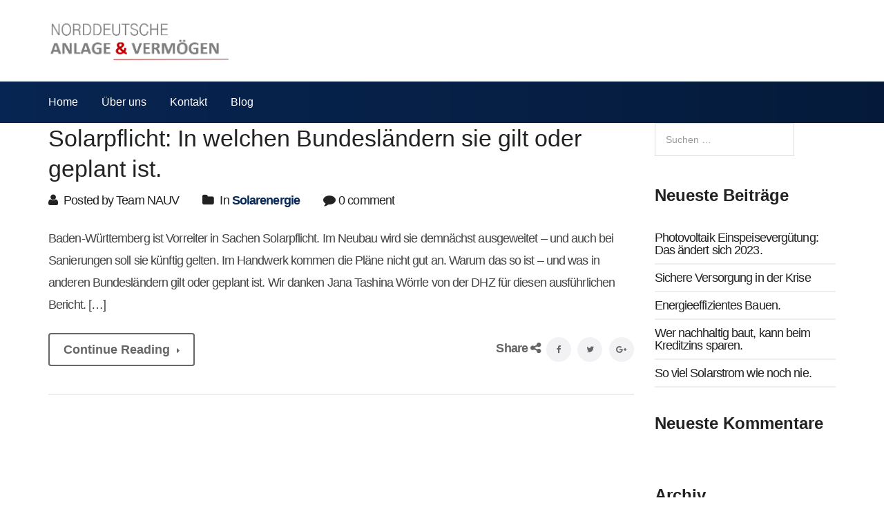

--- FILE ---
content_type: text/html; charset=UTF-8
request_url: https://www.nauv.de/tag/stromversorgung/
body_size: 28310
content:
<!DOCTYPE html>
<html lang="de">
<head>
		<meta charset="UTF-8">
	<meta name="viewport" content="width=device-width, initial-scale=1">
	<link rel="profile" href="http://gmpg.org/xfn/11">
	<link rel="pingback" href="https://www.nauv.de/xmlrpc.php">
		<meta name='robots' content='index, follow, max-image-preview:large, max-snippet:-1, max-video-preview:-1' />

	<!-- This site is optimized with the Yoast SEO plugin v26.8 - https://yoast.com/product/yoast-seo-wordpress/ -->
	<title>Stromversorgung Archive - Norddeutsche Anlage &amp; Vermögen</title>
	<link rel="canonical" href="https://www.nauv.de/tag/stromversorgung/" />
	<meta property="og:locale" content="de_DE" />
	<meta property="og:type" content="article" />
	<meta property="og:title" content="Stromversorgung Archive - Norddeutsche Anlage &amp; Vermögen" />
	<meta property="og:url" content="https://www.nauv.de/tag/stromversorgung/" />
	<meta property="og:site_name" content="Norddeutsche Anlage &amp; Vermögen" />
	<meta name="twitter:card" content="summary_large_image" />
	<script type="application/ld+json" class="yoast-schema-graph">{"@context":"https://schema.org","@graph":[{"@type":"CollectionPage","@id":"https://www.nauv.de/tag/stromversorgung/","url":"https://www.nauv.de/tag/stromversorgung/","name":"Stromversorgung Archive - Norddeutsche Anlage &amp; Vermögen","isPartOf":{"@id":"https://www.nauv.de/#website"},"breadcrumb":{"@id":"https://www.nauv.de/tag/stromversorgung/#breadcrumb"},"inLanguage":"de"},{"@type":"BreadcrumbList","@id":"https://www.nauv.de/tag/stromversorgung/#breadcrumb","itemListElement":[{"@type":"ListItem","position":1,"name":"Startseite","item":"https://www.nauv.de/"},{"@type":"ListItem","position":2,"name":"Stromversorgung"}]},{"@type":"WebSite","@id":"https://www.nauv.de/#website","url":"https://www.nauv.de/","name":"Norddeutsche Anlage &amp; Vermögen","description":"Ihr Spezialist für nachhaltig ökologisch und rentable Geldanlagen.","potentialAction":[{"@type":"SearchAction","target":{"@type":"EntryPoint","urlTemplate":"https://www.nauv.de/?s={search_term_string}"},"query-input":{"@type":"PropertyValueSpecification","valueRequired":true,"valueName":"search_term_string"}}],"inLanguage":"de"}]}</script>
	<!-- / Yoast SEO plugin. -->


<link rel='dns-prefetch' href='//www.nauv.de' />
<link rel='dns-prefetch' href='//www.googletagmanager.com' />
<link rel="alternate" type="application/rss+xml" title="Norddeutsche Anlage &amp; Vermögen &raquo; Feed" href="https://www.nauv.de/feed/" />
<link rel="alternate" type="application/rss+xml" title="Norddeutsche Anlage &amp; Vermögen &raquo; Kommentar-Feed" href="https://www.nauv.de/comments/feed/" />
<link rel="alternate" type="application/rss+xml" title="Norddeutsche Anlage &amp; Vermögen &raquo; Schlagwort-Feed zu Stromversorgung" href="https://www.nauv.de/tag/stromversorgung/feed/" />
<script type="text/javascript" src="https://www.nauv.de/wp-content/549c22938d29800bb354cc41460cf7ad.js?ver=b26baf101fec62cfdf36d90849e2f674" id="real-cookie-banner-pro-vendor-real-cookie-banner-pro-banner-js"></script>
<script type="application/json" data-skip-moving="true" data-no-defer nitro-exclude data-alt-type="application/ld+json" data-dont-merge id="a673a0f565ca4716928efa0a8f69118181-js-extra">{"slug":"real-cookie-banner-pro","textDomain":"real-cookie-banner","version":"3.13.3","restUrl":"https:\/\/www.nauv.de\/wp-json\/real-cookie-banner\/v1\/","restNamespace":"real-cookie-banner\/v1","restPathObfuscateOffset":"6cb15e7a01e9e773f063bc77fad2ad7c","restRoot":"https:\/\/www.nauv.de\/wp-json\/","restQuery":{"_v":"3.13.3","_locale":"user"},"restNonce":"9824233402","restRecreateNonceEndpoint":"https:\/\/www.nauv.de\/wp-admin\/admin-ajax.php?action=rest-nonce","publicUrl":"https:\/\/www.nauv.de\/wp-content\/plugins\/real-cookie-banner-pro\/public\/","chunkFolder":"dist","chunksLanguageFolder":"https:\/\/www.nauv.de\/wp-content\/plugins\/real-cookie-banner-pro\/languages","chunks":{"chunk-config-tab-blocker.lite.js":["de_DE-83d48f038e1cf6148175589160cda67e","de_DE-f3fcf9c7b6337a888377b3e3597480a5","de_DE-c334cb68401b6dd1377f2319e85b7217"],"chunk-config-tab-blocker.pro.js":["de_DE-ddf5ae983675e7b6eec2afc2d53654a2","de_DE-3a3b30d579f8ab341e490ceed0c58154","de_DE-4f76e19e02d79cbffe021f52eabc364f"],"chunk-config-tab-consent.lite.js":["de_DE-3823d7521a3fc2857511061e0d660408"],"chunk-config-tab-consent.pro.js":["de_DE-9cb9ecf8c1e8ce14036b5f3a5e19f098","de_DE-3a3b30d579f8ab341e490ceed0c58154","de_DE-d4b21727148c9f79fc0be49f47d3800f"],"chunk-config-tab-cookies.lite.js":["de_DE-1a51b37d0ef409906245c7ed80d76040","de_DE-f3fcf9c7b6337a888377b3e3597480a5","de_DE-c334cb68401b6dd1377f2319e85b7217"],"chunk-config-tab-cookies.pro.js":["de_DE-572ee75deed92e7a74abba4b86604687","de_DE-3a3b30d579f8ab341e490ceed0c58154","de_DE-4f76e19e02d79cbffe021f52eabc364f"],"chunk-config-tab-dashboard.lite.js":["de_DE-f843c51245ecd2b389746275b3da66b6"],"chunk-config-tab-dashboard.pro.js":["de_DE-ae5ae8f925f0409361cfe395645ac077"],"chunk-config-tab-import.lite.js":["de_DE-66df94240f04843e5a208823e466a850"],"chunk-config-tab-import.pro.js":["de_DE-e5fee6b51986d4ff7a051d6f6a7b076a"],"chunk-config-tab-licensing.lite.js":["de_DE-e01f803e4093b19d6787901b9591b5a6"],"chunk-config-tab-licensing.pro.js":["de_DE-4918ea9704f47c2055904e4104d4ffba"],"chunk-config-tab-scanner.lite.js":["de_DE-b10b39f1099ef599835c729334e38429"],"chunk-config-tab-scanner.pro.js":["de_DE-752a1502ab4f0bebfa2ad50c68ef571f"],"chunk-config-tab-settings.lite.js":["de_DE-37978e0b06b4eb18b16164a2d9c93a2c"],"chunk-config-tab-settings.pro.js":["de_DE-e59d3dcc762e276255c8989fbd1f80e3"],"chunk-config-tab-tcf.lite.js":["de_DE-4f658bdbf0aa370053460bc9e3cd1f69","de_DE-f3fcf9c7b6337a888377b3e3597480a5"],"chunk-config-tab-tcf.pro.js":["de_DE-e1e83d5b8a28f1f91f63b9de2a8b181a","de_DE-3a3b30d579f8ab341e490ceed0c58154","de_DE-d4b21727148c9f79fc0be49f47d3800f"]},"others":{"customizeValuesBanner":{"layout":{"type":"dialog","dialogMaxWidth":530,"dialogPosition":"middleCenter","dialogMargin":[0,0,0,0],"bannerPosition":"bottom","bannerMaxWidth":1024,"dialogBorderRadius":3,"borderRadius":5,"animationIn":"slideInUp","animationInDuration":500,"animationInOnlyMobile":true,"animationOut":"none","animationOutDuration":500,"animationOutOnlyMobile":true,"overlay":true,"overlayBg":"#000000","overlayBgAlpha":38,"overlayBlur":2},"decision":{"acceptAll":"button","acceptEssentials":"button","showCloseIcon":false,"acceptIndividual":"link","buttonOrder":"all,essential,save,individual","showGroups":false,"groupsFirstView":false,"saveButton":"always"},"design":{"bg":"#ffffff","textAlign":"center","linkTextDecoration":"underline","borderWidth":0,"borderColor":"#ffffff","fontSize":13,"fontColor":"#2b2b2b","fontInheritFamily":true,"fontFamily":"Arial, Helvetica, sans-serif","fontWeight":"normal","boxShadowEnabled":true,"boxShadowOffsetX":0,"boxShadowOffsetY":5,"boxShadowBlurRadius":13,"boxShadowSpreadRadius":0,"boxShadowColor":"#000000","boxShadowColorAlpha":20},"headerDesign":{"inheritBg":true,"bg":"#f4f4f4","inheritTextAlign":true,"textAlign":"center","padding":[17,20,15,20],"logo":"","logoRetina":"","logoMaxHeight":40,"logoPosition":"left","logoMargin":[5,15,5,15],"fontSize":20,"fontColor":"#2b2b2b","fontInheritFamily":true,"fontFamily":"Arial, Helvetica, sans-serif","fontWeight":"normal","borderWidth":1,"borderColor":"#efefef"},"bodyDesign":{"padding":[15,20,5,20],"descriptionInheritFontSize":true,"descriptionFontSize":13,"dottedGroupsInheritFontSize":true,"dottedGroupsFontSize":13,"dottedGroupsBulletColor":"#15779b","teachingsInheritTextAlign":true,"teachingsTextAlign":"center","teachingsSeparatorActive":true,"teachingsSeparatorWidth":50,"teachingsSeparatorHeight":1,"teachingsSeparatorColor":"#15779b","teachingsInheritFontSize":false,"teachingsFontSize":12,"teachingsInheritFontColor":false,"teachingsFontColor":"#7c7c7c","tcfStacksMargin":[10,0,5,0],"tcfStacksPadding":[5,10,5,10],"tcfStacksArrowType":"outlined","tcfStacksArrowColor":"#15779b","tcfStacksBg":"#ffffff","tcfStacksActiveBg":"#f9f9f9","tcfStacksHoverBg":"#efefef","tcfStacksBorderWidth":1,"tcfStacksBorderColor":"#efefef","tcfStacksTitleFontSize":12,"tcfStacksTitleFontColor":"#2b2b2b","tcfStacksTitleFontWeight":"normal","tcfStacksDescriptionMargin":[5,0,0,0],"tcfStacksDescriptionFontSize":12,"tcfStacksDescriptionFontColor":"#828282","tcfStacksDescriptionFontWeight":"normal","acceptAllOneRowLayout":false,"acceptAllPadding":[10,10,10,10],"acceptAllBg":"#15779b","acceptAllTextAlign":"center","acceptAllFontSize":18,"acceptAllFontColor":"#ffffff","acceptAllFontWeight":"normal","acceptAllBorderWidth":0,"acceptAllBorderColor":"#000000","acceptAllHoverBg":"#11607d","acceptAllHoverFontColor":"#ffffff","acceptAllHoverBorderColor":"#000000","acceptEssentialsUseAcceptAll":true,"acceptEssentialsButtonType":"","acceptEssentialsPadding":[10,10,10,10],"acceptEssentialsBg":"#efefef","acceptEssentialsTextAlign":"center","acceptEssentialsFontSize":18,"acceptEssentialsFontColor":"#0a0a0a","acceptEssentialsFontWeight":"normal","acceptEssentialsBorderWidth":0,"acceptEssentialsBorderColor":"#000000","acceptEssentialsHoverBg":"#e8e8e8","acceptEssentialsHoverFontColor":"#000000","acceptEssentialsHoverBorderColor":"#000000","acceptIndividualPadding":[5,5,5,5],"acceptIndividualBg":"#ffffff","acceptIndividualTextAlign":"center","acceptIndividualFontSize":15,"acceptIndividualFontColor":"#15779b","acceptIndividualFontWeight":"normal","acceptIndividualBorderWidth":0,"acceptIndividualBorderColor":"#000000","acceptIndividualHoverBg":"#ffffff","acceptIndividualHoverFontColor":"#11607d","acceptIndividualHoverBorderColor":"#000000"},"footerDesign":{"poweredByLink":true,"inheritBg":false,"bg":"#fcfcfc","inheritTextAlign":true,"textAlign":"center","padding":[10,20,15,20],"fontSize":14,"fontColor":"#7c7c7c","fontInheritFamily":true,"fontFamily":"Arial, Helvetica, sans-serif","fontWeight":"normal","hoverFontColor":"#2b2b2b","borderWidth":1,"borderColor":"#efefef","languageSwitcher":"flags"},"texts":{"headline":"Privatsph\u00e4re-Einstellungen","description":"Wir verwenden Cookies und \u00e4hnliche Technologien auf unserer Website und verarbeiten personenbezogene Daten von dir (z.B. IP-Adresse), um z.B. Inhalte und Anzeigen zu personalisieren, Medien von Drittanbietern einzubinden oder Zugriffe auf unsere Website zu analysieren. Die Datenverarbeitung kann auch erst in Folge gesetzter Cookies stattfinden. Wir teilen diese Daten mit Dritten, die wir in den Privatsph\u00e4re-Einstellungen benennen.<br \/><br \/>Die Datenverarbeitung kann mit deiner Einwilligung oder auf Basis eines berechtigten Interesses erfolgen, dem du in den Privatsph\u00e4re-Einstellungen widersprechen kannst. Du hast das Recht, nicht einzuwilligen und deine Einwilligung zu einem sp\u00e4teren Zeitpunkt zu \u00e4ndern oder zu widerrufen. Weitere Informationen zur Verwendung deiner Daten findest du in unserer {{privacyPolicy}}Datenschutzerkl\u00e4rung{{\/privacyPolicy}}.","acceptAll":"Alle akzeptieren","acceptEssentials":"Weiter ohne Einwilligung","acceptIndividual":"Privatsph\u00e4re-Einstellungen individuell festlegen","poweredBy":"4","dataProcessingInUnsafeCountries":"Einige Dienste verarbeiten personenbezogene Daten in unsicheren Drittl\u00e4ndern. Indem du in die Nutzung dieser Services einwilligst, erkl\u00e4rst du dich auch mit der Verarbeitung deiner Daten in diesen unsicheren Drittl\u00e4ndern gem\u00e4\u00df {{legalBasis}} einverstanden. Dies birgt das Risiko, dass deine Daten von Beh\u00f6rden zu Kontroll- und \u00dcberwachungszwecken verarbeitet werden, m\u00f6glicherweise ohne die M\u00f6glichkeit eines Rechtsbehelfs.","ageNoticeBanner":"Du bist unter {{minAge}} Jahre alt? Dann kannst du nicht in optionale Services einwilligen. Du kannst deine Eltern oder Erziehungsberechtigten bitten, mit dir in diese Services einzuwilligen.","ageNoticeBlocker":"Du bist unter {{minAge}} Jahre alt? Leider darfst du diesem Service nicht selbst zustimmen, um diese Inhalte zu sehen. Bitte deine Eltern oder Erziehungsberechtigten, dem Service mit dir zuzustimmen!","listServicesNotice":"Wenn du alle Services akzeptierst, erlaubst du, dass {{services}} geladen werden. Diese sind nach ihrem Zweck in Gruppen {{serviceGroups}} unterteilt (Zugeh\u00f6rigkeit durch hochgestellte Zahlen gekennzeichnet).","listServicesLegitimateInterestNotice":"Au\u00dferdem werden die {{services}} auf der Grundlage eines berechtigten Interesses geladen.","tcfStacksCustomName":"Services mit verschiedenen Zwecken au\u00dferhalb des TCF-Standards","tcfStacksCustomDescription":"Services, die Einwilligungen nicht \u00fcber den TCF-Standard, sondern \u00fcber andere Technologien teilen. Diese werden nach ihrem Zweck in mehrere Gruppen unterteilt. Einige davon werden aufgrund eines berechtigten Interesses genutzt (z.B. Gefahrenabwehr), andere werden nur mit deiner Einwilligung genutzt. Details zu den einzelnen Gruppen und Zwecken der Services findest du in den individuellen Privatsph\u00e4re-Einstellungen.","consentForwardingExternalHosts":"Deine Einwilligung gilt auch auf {{websites}}.","blockerHeadline":"{{name}} aufgrund von Privatsph\u00e4re-Einstellungen blockiert","blockerLinkShowMissing":"Zeige alle Services, denen du noch zustimmen musst","blockerLoadButton":"Erforderliche Services akzeptieren und Inhalte laden","blockerAcceptInfo":"Wenn du die blockierten Inhalte l\u00e4dst, werden deine Datenschutzeinstellungen angepasst. Inhalte aus diesem Service werden in Zukunft nicht mehr blockiert. Du hast das Recht, deine Entscheidung jederzeit zu widerrufen oder zu \u00e4ndern."},"individualLayout":{"inheritDialogMaxWidth":false,"dialogMaxWidth":970,"inheritBannerMaxWidth":true,"bannerMaxWidth":1980,"descriptionTextAlign":"left"},"group":{"checkboxBg":"#f0f0f0","checkboxBorderWidth":1,"checkboxBorderColor":"#d2d2d2","checkboxActiveColor":"#ffffff","checkboxActiveBg":"#15779b","checkboxActiveBorderColor":"#11607d","groupInheritBg":true,"groupBg":"#f4f4f4","groupPadding":[15,15,15,15],"groupSpacing":10,"groupBorderRadius":5,"groupBorderWidth":1,"groupBorderColor":"#f4f4f4","headlineFontSize":16,"headlineFontWeight":"normal","headlineFontColor":"#2b2b2b","descriptionFontSize":14,"descriptionFontColor":"#7c7c7c","linkColor":"#7c7c7c","linkHoverColor":"#2b2b2b"},"saveButton":{"useAcceptAll":true,"type":"button","padding":[10,10,10,10],"bg":"#efefef","textAlign":"center","fontSize":18,"fontColor":"#0a0a0a","fontWeight":"normal","borderWidth":0,"borderColor":"#000000","hoverBg":"#e8e8e8","hoverFontColor":"#000000","hoverBorderColor":"#000000"},"individualTexts":{"headline":"Individuelle Privatsph\u00e4re-Einstellungen","description":"Wir verwenden Cookies und \u00e4hnliche Technologien auf unserer Website und verarbeiten personenbezogene Daten von dir (z.B. IP-Adresse), um z.B. Inhalte und Anzeigen zu personalisieren, Medien von Drittanbietern einzubinden oder Zugriffe auf unsere Website zu analysieren. Die Datenverarbeitung kann auch erst in Folge gesetzter Cookies stattfinden. Wir teilen diese Daten mit Dritten, die wir in den Privatsph\u00e4re-Einstellungen benennen.<br \/><br \/>Die Datenverarbeitung kann mit deiner Einwilligung oder auf Basis eines berechtigten Interesses erfolgen, dem du in den Privatsph\u00e4re-Einstellungen widersprechen kannst. Du hast das Recht, nicht einzuwilligen und deine Einwilligung zu einem sp\u00e4teren Zeitpunkt zu \u00e4ndern oder zu widerrufen. Weitere Informationen zur Verwendung deiner Daten findest du in unserer {{privacyPolicy}}Datenschutzerkl\u00e4rung{{\/privacyPolicy}}.<br \/><br \/>Im Folgenden findest du eine \u00dcbersicht \u00fcber alle Services, die von dieser Website genutzt werden. Du kannst dir detaillierte Informationen zu jedem Service ansehen und ihm einzeln zustimmen oder von deinem Widerspruchsrecht Gebrauch machen.","save":"Individuelle Auswahlen speichern","showMore":"Service-Informationen anzeigen","hideMore":"Service-Informationen ausblenden","postamble":""},"mobile":{"enabled":true,"maxHeight":400,"hideHeader":false,"alignment":"bottom","scalePercent":90,"scalePercentVertical":-50},"customCss":{"css":"","antiAdBlocker":"y"}},"isPro":true,"showProHints":false,"proUrl":"https:\/\/devowl.io\/de\/go\/real-cookie-banner?source=rcb-lite","showLiteNotice":false,"languageSwitcher":[],"hasDynamicPreDecisions":true,"isLicensed":true,"isDevLicense":false,"multilingualSkipHTMLForTag":"","isCurrentlyInTranslationEditorPreview":false,"defaultLanguage":"","currentLanguage":"","activeLanguages":[],"context":"","userConsentCookieName":"real_cookie_banner-v:2_blog:1_path:41b52bd","revisionHash":"166b24faee3e321addcf26349b6f6c59","iso3166OneAlpha2":{"AF":"Afghanistan","AL":"Albanien","DZ":"Algerien","AS":"Amerikanisch-Samoa","AD":"Andorra","AO":"Angola","AI":"Anguilla","AQ":"Antarktis","AG":"Antigua und Barbuda","AR":"Argentinien","AM":"Armenien","AW":"Aruba","AZ":"Aserbaidschan","AU":"Australien","BS":"Bahamas","BH":"Bahrain","BD":"Bangladesch","BB":"Barbados","BY":"Belarus","BE":"Belgien","BZ":"Belize","BJ":"Benin","BM":"Bermuda","BT":"Bhutan","BO":"Bolivien","BA":"Bosnien und Herzegowina","BW":"Botswana","BV":"Bouvetinsel","BR":"Brasilien","IO":"Britisches Territorium im Indischen Ozean","BN":"Brunei Darussalam","BG":"Bulgarien","BF":"Burkina Faso","BI":"Burundi","CL":"Chile","CN":"China","CK":"Cookinseln","CR":"Costa Rica","DE":"Deutschland","LA":"Die Laotische Demokratische Volksrepublik","DM":"Dominica","DO":"Dominikanische Republik","DJ":"Dschibuti","DK":"D\u00e4nemark","EC":"Ecuador","SV":"El Salvador","ER":"Eritrea","EE":"Estland","FK":"Falklandinseln (Malwinen)","FJ":"Fidschi","FI":"Finnland","FR":"Frankreich","GF":"Franz\u00f6sisch-Guayana","PF":"Franz\u00f6sisch-Polynesien","TF":"Franz\u00f6sische S\u00fcd- und Antarktisgebiete","FO":"F\u00e4r\u00f6er Inseln","FM":"F\u00f6derierte Staaten von Mikronesien","GA":"Gabun","GM":"Gambia","GE":"Georgien","GH":"Ghana","GI":"Gibraltar","GD":"Grenada","GR":"Griechenland","GL":"Gr\u00f6nland","GP":"Guadeloupe","GU":"Guam","GT":"Guatemala","GG":"Guernsey","GN":"Guinea","GW":"Guinea-Bissau","GY":"Guyana","HT":"Haiti","HM":"Heard und die McDonaldinseln","VA":"Heiliger Stuhl (Staat Vatikanstadt)","HN":"Honduras","HK":"Hong Kong","IN":"Indien","ID":"Indonesien","IQ":"Irak","IE":"Irland","IR":"Islamische Republik Iran","IS":"Island","IM":"Isle of Man","IL":"Israel","IT":"Italien","JM":"Jamaika","JP":"Japan","YE":"Jemen","JE":"Jersey","JO":"Jordanien","VG":"Jungferninseln, Britisch","VI":"Jungferninseln, U.S.","KY":"Kaimaninseln","KH":"Kambodscha","CM":"Kamerun","CA":"Kanada","CV":"Kap Verde","KZ":"Kasachstan","QA":"Katar","KE":"Kenia","KG":"Kirgisistan","KI":"Kiribati","UM":"Kleinere Inselbesitzungen der Vereinigten Staaten","CC":"Kokosinseln","CO":"Kolumbien","KM":"Komoren","CG":"Kongo","CD":"Kongo, Demokratische Republik","KR":"Korea","HR":"Kroatien","CU":"Kuba","KW":"Kuwait","LS":"Lesotho","LV":"Lettland","LB":"Libanon","LR":"Liberia","LY":"Libysch-Arabische Dschamahirija","LI":"Liechtenstein","LT":"Litauen","LU":"Luxemburg","MO":"Macao","MG":"Madagaskar","MW":"Malawi","MY":"Malaysia","MV":"Malediven","ML":"Mali","MT":"Malta","MA":"Marokko","MH":"Marshallinseln","MQ":"Martinique","MR":"Mauretanien","MU":"Mauritius","YT":"Mayotte","MK":"Mazedonien","MX":"Mexiko","MD":"Moldawien","MC":"Monaco","MN":"Mongolei","ME":"Montenegro","MS":"Montserrat","MZ":"Mosambik","MM":"Myanmar","NA":"Namibia","NR":"Nauru","NP":"Nepal","NC":"Neukaledonien","NZ":"Neuseeland","NI":"Nicaragua","NL":"Niederlande","AN":"Niederl\u00e4ndische Antillen","NE":"Niger","NG":"Nigeria","NU":"Niue","KP":"Nordkorea","NF":"Norfolkinsel","NO":"Norwegen","MP":"N\u00f6rdliche Marianen","OM":"Oman","PK":"Pakistan","PW":"Palau","PS":"Pal\u00e4stinensisches Gebiet, besetzt","PA":"Panama","PG":"Papua-Neuguinea","PY":"Paraguay","PE":"Peru","PH":"Philippinen","PN":"Pitcairn","PL":"Polen","PT":"Portugal","PR":"Puerto Rico","CI":"Republik C\u00f4te d'Ivoire","RW":"Ruanda","RO":"Rum\u00e4nien","RU":"Russische F\u00f6deration","RE":"R\u00e9union","BL":"Saint Barth\u00e9l\u00e9my","PM":"Saint Pierre und Miquelo","SB":"Salomonen","ZM":"Sambia","WS":"Samoa","SM":"San Marino","SH":"Sankt Helena","MF":"Sankt Martin","SA":"Saudi-Arabien","SE":"Schweden","CH":"Schweiz","SN":"Senegal","RS":"Serbien","SC":"Seychellen","SL":"Sierra Leone","ZW":"Simbabwe","SG":"Singapur","SK":"Slowakei","SI":"Slowenien","SO":"Somalia","ES":"Spanien","LK":"Sri Lanka","KN":"St. Kitts und Nevis","LC":"St. Lucia","VC":"St. Vincent und Grenadinen","SD":"Sudan","SR":"Surinam","SJ":"Svalbard und Jan Mayen","SZ":"Swasiland","SY":"Syrische Arabische Republik","ST":"S\u00e3o Tom\u00e9 und Pr\u00edncipe","ZA":"S\u00fcdafrika","GS":"S\u00fcdgeorgien und die S\u00fcdlichen Sandwichinseln","TJ":"Tadschikistan","TW":"Taiwan","TZ":"Tansania","TH":"Thailand","TL":"Timor-Leste","TG":"Togo","TK":"Tokelau","TO":"Tonga","TT":"Trinidad und Tobago","TD":"Tschad","CZ":"Tschechische Republik","TN":"Tunesien","TM":"Turkmenistan","TC":"Turks- und Caicosinseln","TV":"Tuvalu","TR":"T\u00fcrkei","UG":"Uganda","UA":"Ukraine","HU":"Ungarn","UY":"Uruguay","UZ":"Usbekistan","VU":"Vanuatu","VE":"Venezuela","AE":"Vereinigte Arabische Emirate","US":"Vereinigte Staaten","GB":"Vereinigtes K\u00f6nigreich","VN":"Vietnam","WF":"Wallis und Futuna","CX":"Weihnachtsinsel","EH":"Westsahara","CF":"Zentralafrikanische Republik","CY":"Zypern","EG":"\u00c4gypten","GQ":"\u00c4quatorialguinea","ET":"\u00c4thiopien","AX":"\u00c5land Inseln","AT":"\u00d6sterreich"},"isTcf":false,"isPreventPreDecision":false,"isAcceptAllForBots":true,"isRespectDoNotTrack":true,"isDataProcessingInUnsafeCountries":true,"dataProcessingInUnsafeCountriesSafeCountries":["AT","BE","BG","HR","CY","CZ","DK","EE","FI","FR","DE","GR","HU","IE","IS","IT","LI","LV","LT","LU","MT","NL","NO","PL","PT","RO","SK","SI","ES","SE","AD","AR","CA","FO","GG","IL","IM","JP","JE","NZ","KR","CH","GB","UY","US"],"isAgeNotice":true,"ageNoticeAgeLimit":16,"isListServicesNotice":true,"setCookiesViaManager":"none","territorialLegalBasis":["gdpr-eprivacy"],"essentialGroup":"essenziell","groups":[{"id":87,"name":"Essenziell","slug":"essenziell","description":"Essenzielle Services sind f\u00fcr die grundlegende Funktionalit\u00e4t der Website erforderlich. Sie enthalten nur technisch notwendige Services. Diesen Services kann nicht widersprochen werden.","items":[{"id":1871,"name":"Elementor","purpose":"Elementor ist eine Software, mit der das Layout dieser Website erstellt wurde. Cookies werden daf\u00fcr eingesetzt, um die Anzahl der Seitenaufrufe und aktive Sitzungen des Nutzers zu speichern. Die erhobenen Daten werden nicht f\u00fcr Analysezwecke verwendet, sondern nur um sicherzustellen, dass z.B. bei mehreren aktiven Sitzungen ausgeblendete Elemente nicht wieder angezeigt werden.","providerContact":{"phone":"","email":"","link":""},"isProviderCurrentWebsite":true,"provider":"Norddeutsche Anlage &amp; Verm\u00f6gen","uniqueName":"elementor","isEmbeddingOnlyExternalResources":false,"legalBasis":"consent","dataProcessingInCountries":[],"dataProcessingInCountriesSpecialTreatments":[],"technicalDefinitions":[{"type":"local","name":"elementor","host":"www.nauv.de","durationUnit":"y","isSessionDuration":false,"duration":0},{"type":"session","name":"elementor","host":"www.nauv.de","durationUnit":"y","isSessionDuration":false,"duration":0}],"codeDynamics":[],"providerPrivacyPolicyUrl":"https:\/\/www.nauv.de\/datenschutz\/","providerLegalNoticeUrl":"","tagManagerOptInEventName":"","tagManagerOptOutEventName":"","codeOptIn":"","executeCodeOptInWhenNoTagManagerConsentIsGiven":false,"codeOptOut":"","executeCodeOptOutWhenNoTagManagerConsentIsGiven":false,"deleteTechnicalDefinitionsAfterOptOut":false,"codeOnPageLoad":"","presetId":"elementor"},{"id":1870,"name":"Real Cookie Banner","purpose":"Real Cookie Banner bittet Website-Besucher um die Einwilligung zum Setzen von Cookies und zur Verarbeitung personenbezogener Daten. Dazu wird jedem Website-Besucher eine UUID (pseudonyme Identifikation des Nutzers) zugewiesen, die bis zum Ablauf des Cookies zur Speicherung der Einwilligung g\u00fcltig ist. Cookies werden dazu verwendet, um zu testen, ob Cookies gesetzt werden k\u00f6nnen, um Referenz auf die dokumentierte Einwilligung zu speichern, um zu speichern, in welche Services aus welchen Service-Gruppen der Besucher eingewilligt hat, und, falls Einwilligung nach dem Transparency & Consent Framework (TCF) eingeholt werden, um die Einwilligungen in TCF Partner, Zwecke, besondere Zwecke, Funktionen und besondere Funktionen zu speichern. Im Rahmen der Darlegungspflicht nach DSGVO wird die erhobene Einwilligung vollumf\u00e4nglich dokumentiert. Dazu z\u00e4hlt neben den Services und Service-Gruppen, in welche der Besucher eingewilligt hat, und falls Einwilligung nach dem TCF Standard eingeholt werden, in welche TCF Partner, Zwecke und Funktionen der Besucher eingewilligt hat, alle Einstellungen des Cookie Banners zum Zeitpunkt der Einwilligung als auch die technischen Umst\u00e4nde (z.B. Gr\u00f6\u00dfe des Sichtbereichs bei der Einwilligung) und die Nutzerinteraktionen (z.B. Klick auf Buttons), die zur Einwilligung gef\u00fchrt haben. Die Einwilligung wird pro Sprache einmal erhoben.","providerContact":{"phone":"","email":"","link":""},"isProviderCurrentWebsite":true,"provider":"Norddeutsche Anlage &amp; Verm\u00f6gen","uniqueName":"real-cookie-banner","isEmbeddingOnlyExternalResources":false,"legalBasis":"legal-requirement","dataProcessingInCountries":[],"dataProcessingInCountriesSpecialTreatments":[],"technicalDefinitions":[{"type":"http","name":"real_cookie_banner*","host":".nauv.de","duration":365,"durationUnit":"d","isSessionDuration":false},{"type":"http","name":"real_cookie_banner*-tcf","host":".nauv.de","duration":365,"durationUnit":"d","isSessionDuration":false},{"type":"http","name":"real_cookie_banner-test","host":".nauv.de","duration":365,"durationUnit":"d","isSessionDuration":false}],"codeDynamics":[],"providerPrivacyPolicyUrl":"https:\/\/www.nauv.de\/datenschutz\/","providerLegalNoticeUrl":"","tagManagerOptInEventName":"","tagManagerOptOutEventName":"","codeOptIn":"","executeCodeOptInWhenNoTagManagerConsentIsGiven":false,"codeOptOut":"","executeCodeOptOutWhenNoTagManagerConsentIsGiven":false,"deleteTechnicalDefinitionsAfterOptOut":false,"codeOnPageLoad":"","presetId":"real-cookie-banner"}]},{"id":88,"name":"Funktional","slug":"funktional","description":"Funktionale Services sind notwendig, um \u00fcber die wesentliche Funktionalit\u00e4t der Website hinausgehende Features wie h\u00fcbschere Schriftarten, Videowiedergabe oder interaktive Web 2.0-Features bereitzustellen. Inhalte von z.B. Video- und Social Media-Plattformen sind standardm\u00e4\u00dfig gesperrt und k\u00f6nnen zugestimmt werden. Wenn dem Service zugestimmt wird, werden diese Inhalte automatisch ohne weitere manuelle Einwilligung geladen.","items":[{"id":1877,"name":"Kommentare","purpose":"WordPress als Content Management System bietet die M\u00f6glichkeit, Kommentare unter Blog-Beitr\u00e4gen und \u00e4hnlichen Inhalten zu schreiben. Das Cookie speichert den Namen, die E-Mail-Adresse und die Website eines Kommentators, um sie wieder anzuzeigen, wenn der Kommentator einen weiteren Kommentar auf dieser Website schreiben m\u00f6chte.","providerContact":{"phone":"","email":"","link":""},"isProviderCurrentWebsite":true,"provider":"Norddeutsche Anlage &amp; Verm\u00f6gen","uniqueName":"wordpress-comments","isEmbeddingOnlyExternalResources":false,"legalBasis":"consent","dataProcessingInCountries":[],"dataProcessingInCountriesSpecialTreatments":[],"technicalDefinitions":[{"type":"http","name":"comment_author_*","host":"nauv.de","duration":1,"durationUnit":"y","isSessionDuration":false},{"type":"http","name":"comment_author_email_*","host":"nauv.de","duration":1,"durationUnit":"y","isSessionDuration":false},{"type":"http","name":"comment_author_url_*","host":"nauv.de","duration":1,"durationUnit":"y","isSessionDuration":false}],"codeDynamics":[],"providerPrivacyPolicyUrl":"https:\/\/www.nauv.de\/datenschutz\/","providerLegalNoticeUrl":"","tagManagerOptInEventName":"","tagManagerOptOutEventName":"","codeOptIn":"base64-encoded:[base64]","executeCodeOptInWhenNoTagManagerConsentIsGiven":false,"codeOptOut":"","executeCodeOptOutWhenNoTagManagerConsentIsGiven":false,"deleteTechnicalDefinitionsAfterOptOut":false,"codeOnPageLoad":"","presetId":"wordpress-comments"},{"id":1875,"name":"Emojis","purpose":"WordPress Emoji ist ein Emoji-Set, das von wordpress.org geladen wird. Es werden keine Cookies im technischen Sinne auf dem Client des Nutzers gesetzt, jedoch werden technische und personenbezogene Daten wie die IP-Adresse vom Client an den Server des Dienstanbieters \u00fcbertragen, um die Nutzung des Dienstes zu erm\u00f6glichen.","providerContact":{"phone":"","email":"","link":""},"isProviderCurrentWebsite":false,"provider":"WordPress.org","uniqueName":"wordpress-emojis","isEmbeddingOnlyExternalResources":true,"legalBasis":"consent","dataProcessingInCountries":["US"],"dataProcessingInCountriesSpecialTreatments":[],"technicalDefinitions":[{"type":"http","name":"","host":"","durationUnit":"y","isSessionDuration":false,"purpose":"","duration":0}],"codeDynamics":[],"providerPrivacyPolicyUrl":"https:\/\/de.wordpress.org\/about\/privacy\/","providerLegalNoticeUrl":"","tagManagerOptInEventName":"","tagManagerOptOutEventName":"","codeOptIn":"","executeCodeOptInWhenNoTagManagerConsentIsGiven":false,"codeOptOut":"","executeCodeOptOutWhenNoTagManagerConsentIsGiven":false,"deleteTechnicalDefinitionsAfterOptOut":false,"codeOnPageLoad":"","presetId":"wordpress-emojis"},{"id":1873,"name":"Google Maps","purpose":"Google Maps zeigt Karten auf der Website als Iframe oder \u00fcber JavaScript direkt eingebettet als Teil der Website an. Auf dem Client-Ger\u00e4t des Nutzers werden keine Cookies im technischen Sinne gesetzt, aber es werden technische und pers\u00f6nliche Daten wie z.B. die IP-Adresse vom Client an den Server des Diensteanbieters \u00fcbertragen, um die Nutzung des Dienstes zu erm\u00f6glichen.","providerContact":{"phone":"","email":"","link":""},"isProviderCurrentWebsite":false,"provider":"Google Ireland Limited","uniqueName":"google-maps","isEmbeddingOnlyExternalResources":true,"legalBasis":"consent","dataProcessingInCountries":["US"],"dataProcessingInCountriesSpecialTreatments":[],"technicalDefinitions":[{"type":"http","name":"","host":"","durationUnit":"y","isSessionDuration":false,"purpose":"","duration":0}],"codeDynamics":[],"providerPrivacyPolicyUrl":"https:\/\/policies.google.com\/privacy","providerLegalNoticeUrl":"","tagManagerOptInEventName":"","tagManagerOptOutEventName":"","codeOptIn":"","executeCodeOptInWhenNoTagManagerConsentIsGiven":false,"codeOptOut":"","executeCodeOptOutWhenNoTagManagerConsentIsGiven":false,"deleteTechnicalDefinitionsAfterOptOut":false,"codeOnPageLoad":"","presetId":"google-maps"}]},{"id":89,"name":"Statistik","slug":"statistik","description":"Statistik-Services werden ben\u00f6tigt, um pseudonymisierte Daten \u00fcber die Besucher der Website zu sammeln. Die Daten erm\u00f6glichen es uns, die Besucher besser zu verstehen und die Website zu optimieren.","items":[{"id":1872,"name":"Google Analytics","purpose":"Google Analytics ist ein Dienst zur Erstellung detaillierter Statistiken \u00fcber das Nutzerverhalten auf der Website. Die Cookies werden verwendet, um Nutzer zu unterscheiden, die Anfragerate zu drosseln, die Client-ID mit der AMP-Client-ID des Nutzers zu verkn\u00fcpfen, kampagnenbezogene Informationen von und f\u00fcr den Nutzer zu speichern und um Daten von mehreren Seitenaufrufen zu verkn\u00fcpfen.","providerContact":{"phone":"","email":"","link":""},"isProviderCurrentWebsite":false,"provider":"Google Ireland Limited","uniqueName":"google-analytics","isEmbeddingOnlyExternalResources":false,"legalBasis":"consent","dataProcessingInCountries":["US"],"dataProcessingInCountriesSpecialTreatments":[],"technicalDefinitions":[{"type":"http","name":"_ga","host":".nauv.de","duration":2,"durationUnit":"y","isSessionDuration":false},{"type":"http","name":"_gid","host":".nauv.de","duration":1,"durationUnit":"d","isSessionDuration":false},{"type":"http","name":"_gat","host":".nauv.de","duration":1,"durationUnit":"y","isSessionDuration":false},{"type":"http","name":"AMP_TOKEN","host":".nauv.de","duration":1,"durationUnit":"y","isSessionDuration":false},{"type":"http","name":"_gac_*","host":".nauv.de","duration":90,"durationUnit":"d","isSessionDuration":false},{"type":"http","name":"_gat_gtag_*","host":".nauv.de","duration":1,"durationUnit":"m","isSessionDuration":false}],"codeDynamics":{"gaTrackingId":"UA-250049904-1"},"providerPrivacyPolicyUrl":"https:\/\/policies.google.com\/privacy","providerLegalNoticeUrl":"","tagManagerOptInEventName":"","tagManagerOptOutEventName":"","codeOptIn":"base64-encoded:[base64]","executeCodeOptInWhenNoTagManagerConsentIsGiven":false,"codeOptOut":"","executeCodeOptOutWhenNoTagManagerConsentIsGiven":false,"deleteTechnicalDefinitionsAfterOptOut":true,"codeOnPageLoad":"","presetId":"google-analytics"}]}],"bannerLinks":[{"id":1880,"label":"Datenschutzerkl\u00e4rung","pageType":"privacyPolicy","url":"https:\/\/www.nauv.de\/datenschutz\/","hideCookieBanner":true,"isTargetBlank":true},{"id":1881,"label":"Impressum","pageType":"legalNotice","url":"https:\/\/www.nauv.de\/impressum\/","hideCookieBanner":true,"isTargetBlank":true}],"websiteOperator":{"address":"Norddeutsche Anlage & Verm\u00f6gen","country":"","contactEmail":"base64-encoded:dC5rZXJuQHBtYy1zZXJ2aWNlcy5kZQ==","contactPhone":"","contactFormUrl":"https:\/\/www.nauv.de\/solarpflicht-in-welchen-bundeslaendern-sie-gilt-oder-geplant-ist\/"},"blocker":[{"id":1876,"name":"WordPress Emojis","description":"","rules":["*s.w.org\/images\/core\/emoji*","window._wpemojiSettings","link[href=\"\/\/s.w.org\"]"],"criteria":"services","tcfVendors":[],"services":[1875],"isVisual":false,"visualType":"default","visualMediaThumbnail":"0","visualContentType":"","isVisualDarkMode":false,"visualBlur":0,"visualDownloadThumbnail":false,"visualHeroButtonText":"","shouldForceToShowVisual":false,"presetId":"wordpress-emojis"},{"id":1874,"name":"Google Maps","description":"","rules":["*maps.google.com*","*google.*\/maps*","*maps.googleapis.com*","*maps.gstatic.com*","*google.maps.Map(*","div[data-settings*=\"wpgmza_\"]","*\/wp-content\/plugins\/wp-google-maps\/*","*\/wp-content\/plugins\/wp-google-maps-pro\/*","div[class=\"gmp_map_opts\"]","div[class=\"et_pb_map\"]","div[class*=\"uncode-gmaps-widget\"]","*uncode.gmaps*.js*","*dynamic-google-maps.js*","*@googlemaps\/markerclustererplus\/*","div[data-widget_type*=\"dyncontel-acf-google-maps\"]","*\/wp-content\/plugins\/wp-google-map-gold\/assets\/js\/*","*\/wp-content\/plugins\/wp-google-map-plugin\/assets\/js\/*","*\/wp-content\/plugins\/wp-google-maps-gold\/js\/*",".data(\"wpgmp_maps\")","div[class*=\"wpgmp_map_container\"]","div[data-map-provider=\"google\"]","div[class*=\"module-maps-pro\"]","div[id=\"wpsl-wrap\"]","*\/wp-content\/plugins\/wp-store-locator\/js\/*","script[id=\"google-maps-infobox-js\"]","*google.maps.event*","div[class*=\"fusion-google-map\"]","*\/wp-content\/plugins\/extensions-for-elementor\/assets\/lib\/gmap3\/gmap3*","div[class*=\"elementor-widget-ee-mb-google-map\"]","div[class*=\"mec-events-meta-group-gmap\"]","*\/wp-content\/plugins\/modern-events-calendar\/assets\/packages\/richmarker\/richmarker*","*\/wp-content\/plugins\/modern-events-calendar\/assets\/js\/googlemap*",".mecGoogleMaps('","div[class*=\"google_map_shortcode_wrapper\"]","*\/wp-content\/themes\/wpresidence\/js\/google_js\/google_map_code_listing*","*\/wp-content\/themes\/wpresidence\/js\/google_js\/google_map_code.js*","*\/wp-content\/themes\/wpresidence\/js\/infobox*","div[class*=\"elementor-widget-premium-addon-maps\"]","div[class*=\"premium-maps-container\"]","*\/wp-content\/plugins\/premium-addons-for-elementor\/assets\/frontend\/min-js\/premium-maps.min.js*","section[class*=\"ff-map\"]","*\/wp-content\/themes\/ark\/assets\/plugins\/google-map*","*\/wp-content\/themes\/ark\/assets\/scripts\/components\/google-map*","*\/wp-content\/plugins\/ultimate-elementor\/assets\/min-js\/uael-google-map*","div[class*=\"elementor-widget-uael-google-map\"]","div[class*=\"wpforms-geolocation-map\"]","*\/wp-content\/plugins\/wpforms-geolocation\/assets\/js\/wpforms-geolocation-google-api*","iframe[src*=\"callback=map-iframe\"]","*\/wp-content\/plugins\/codespacing-progress-map\/assets\/js\/*","div[class*=\"codespacing_progress_map_area\"]","div[class*=\"qode_google_map\"]","*wp-content\/plugins\/wp-grid-builder-map-facet\/assets\/js*","div[class*=\"wpgb-map-facet\"]","*wp-content\/themes\/my-listing\/assets\/dist\/maps\/google-maps\/*","*wp-content\/themes\/my-listing\/assets\/dist\/explore*","div[class*=\"c27-map\"]","div[class*=\"elementor-widget-case27-explore-widget\"]","*wp-content\/themes\/salient\/js\/build\/map*","div[class*=\"nectar-google-map\"]","div[class=\"hmapsprem_map_container\"]","*\/wp-content\/plugins\/hmapsprem\/assets\/js\/frontend_script.js*","div[class*=\"jet-map\"]","div[class*=\"ginput_container_gfgeo_google_map\"]","div[class*=\"rodich-google-map\"]",".googleMap({","div[class*=\"elementor-widget-jet-engine-maps-listing\"]","*\/wp-content\/plugins\/jet-engine\/assets\/js\/frontend-maps*","*wp-content\/plugins\/jet-engine\/includes\/modules\/maps-listings\/*","*\/wp-content\/plugins\/facetwp-map-facet\/assets\/js\/*","div[class*=\"facetwp-type-map\"]","div[class*=\"eltd_google_map\"]","div[class*=\"cmsmasters_google_map\"]","*wp-content\/plugins\/th-widget-pack\/js\/themo-google-maps.js*","div[class*=\"th-gmap-wrap\"]","div[class*=\"th-map\"]","div[class*=\"ultimate_google_map\"]","div[id=\"asl-storelocator\"]","*wp-content\/plugins\/agile-store-locator*","*wp-content\/plugins\/wp-map-block*","div[class*=\"wpmapblockrender\"]","*wp-content\/themes\/creativo\/assets\/js\/min\/general\/google-maps.min.js*","div[data-id^=\"google_map_element_\"]","div[class*=\"onepress-map\"]","*\/wp-content\/themes\/enfold\/framework\/js\/conditional_load\/avia_google_maps*","div[class*=\"avia-google-maps\"]","div[class*=\"avia-google-map-container\"]","*wp-content\/themes\/woodmart\/js\/scripts\/elements\/googleMap*","*wp-content\/themes\/woodmart\/js\/libs\/maplace*","div[class*=\"elementor-widget-wd_google_map\"]","div[class*=\"elementor-widget-neuron-advanced-google-maps\"]","*wp-content\/plugins\/directories\/assets\/js\/map-googlemaps.min.js*","*wp-content\/plugins\/directories\/assets\/js\/map-googlemaps-*.min.js*","*DRTS.Map.api.getMap(*","div[class*=\"drts-map-container\"]","*\/wp-content\/plugins\/so-widgets-bundle\/js\/sow.google-map*","div[class*=\"so-widget-sow-google-map\"]","div[id^=\"tribe-events-gmap\"]","*\/wp-content\/plugins\/the-events-calendar\/src\/resources\/js\/embedded-map*","div[id^=\"mapp\"][class*=\"mapp-layout\"]","*\/wp-content\/plugins\/mappress-google-maps-for-wordpress\/build\/index_mappress*","div[class*=\"sober-map\"]","div[class*=\"elementor-widget-vehica_location_single_car_widget\"]","div[class*=\"elementor-widget-vehica_map_general_widget\"]","div[class*=\"elementor-widget-eael-google-map\"]","div[class*=\"google-map\"]","div[class*=\"em-location-map\"]","div[class*=\"em-locations-map\"]","div[class*=\"em-search-geo\"]","div[id=\"em-map\"]"],"criteria":"services","tcfVendors":[],"services":[1873],"isVisual":true,"visualType":"hero","visualMediaThumbnail":"0","visualContentType":"map","isVisualDarkMode":false,"visualBlur":0,"visualDownloadThumbnail":true,"visualHeroButtonText":"Karte laden","shouldForceToShowVisual":false,"presetId":"google-maps","visualThumbnail":{"url":"https:\/\/www.nauv.de\/wp-content\/plugins\/real-cookie-banner-pro\/public\/images\/visual-content-blocker\/map-light.svg","width":500,"height":310,"hide":["overlay"],"titleType":"center"}}],"setVisualParentIfClassOfParent":{"et_pb_video_box":1,"ast-oembed-container":1,"wpb_video_wrapper":1},"dependantVisibilityContainers":["[role=\"tabpanel\"]",".eael-tab-content-item",".wpcs_content_inner",".op3-contenttoggleitem-content",".pum-overlay","[data-elementor-type=\"popup\"]",".wp-block-ub-content-toggle-accordion-content-wrap",".w-popup-wrap",".oxy-lightbox_inner[data-inner-content=true]",".oxy-pro-accordion_body",".oxy-tab-content",".kt-accordion-panel",".vc_tta-panel-body",".mfp-hide"],"bannerDesignVersion":6,"bannerI18n":{"appropriateSafeguard":"Geeignete Garantien","standardContractualClauses":"Standardvertragsklauseln","legalBasis":"Verwendung auf gesetzlicher Grundlage von","territorialLegalBasisArticles":{"gdpr-eprivacy":{"dataProcessingInUnsafeCountries":"Art. 49 Abs. 1 lit. a DSGVO"},"dsg-switzerland":{"dataProcessingInUnsafeCountries":"Art. 17 Abs. 1 lit. a DSG (Schweiz)"}},"legitimateInterest":"Berechtigtes Interesse","legalRequirement":"Erf\u00fcllung einer rechtlichen Verpflichtung","consent":"Einwilligung","crawlerLinkAlert":"Wir haben erkannt, dass du ein Crawler\/Bot bist. Nur nat\u00fcrliche Personen d\u00fcrfen in Cookies und die Verarbeitung von personenbezogenen Daten einwilligen. Daher hat der Link f\u00fcr dich keine Funktion.","technicalCookieDefinition":"Technische Cookie-Definition","usesCookies":"Verwendete Cookies","cookieRefresh":"Cookie-Erneuerung","usesNonCookieAccess":"Verwendet Cookie-\u00e4hnliche Informationen (LocalStorage, SessionStorage, IndexDB, etc.)","host":"Host","duration":"Dauer","noExpiration":"Kein Ablauf","type":"Typ","purpose":"Zweck","headerTitlePrivacyPolicyHistory":"Privatsph\u00e4re-Einstellungen: Historie","skipToConsentChoices":"Zu Einwilligungsoptionen springen","historyLabel":"Einwilligungen anzeigen vom","historySelectNone":"Noch nicht eingewilligt","provider":"Anbieter","providerContactPhone":"Telefon","providerContactEmail":"E-Mail","providerContactLink":"Kontaktformular","providerPrivacyPolicyUrl":"Datenschutzerkl\u00e4rung","providerLegalNoticeUrl":"Impressum","dataProcessingInUnsafeCountries":"Datenverarbeitung in unsicheren Drittl\u00e4ndern","ePrivacyUSA":"US-Datenverarbeitung","durationUnit":{"s":"Sekunde(n)","m":"Minute(n)","h":"Stunde(n)","d":"Tag(e)","mo":"Monat(e)","y":"Jahr(e)","n1":{"s":"Sekunde","m":"Minute","h":"Stunde","d":"Tag","mo":"Monat","y":"Jahr"},"nx":{"s":"Sekunden","m":"Minuten","h":"Stunden","d":"Tage","mo":"Monate","y":"Jahre"}},"close":"Schlie\u00dfen","closeWithoutSaving":"Schlie\u00dfen ohne Speichern","yes":"Ja","no":"Nein","unknown":"Unbekannt","none":"Nichts","noLicense":"Keine Lizenz aktiviert - kein Produktionseinsatz!","devLicense":"Produktlizenz nicht f\u00fcr den Produktionseinsatz!","devLicenseLearnMore":"Mehr erfahren","devLicenseLink":"https:\/\/devowl.io\/de\/wissensdatenbank\/lizenz-installations-typ\/","andSeparator":" und "},"pageRequestUuid4":"ae82d1088-b8e2-4244-99a9-e3617c968acb","pageByIdUrl":"https:\/\/www.nauv.de?page_id","pluginUrl":"https:\/\/devowl.io\/wordpress-real-cookie-banner\/","tcf":[],"tcfMetadata":[]}}</script>
<script data-skip-moving="true" data-no-defer nitro-exclude data-alt-type="application/ld+json" data-dont-merge id="a673a0f565ca4716928efa0a8f69118182-js-extra">var realCookieBanner = /* document.write */ JSON.parse(document.getElementById("a673a0f565ca4716928efa0a8f69118181-js-extra").innerHTML, function (a,b){return-1<["codeOptIn","codeOptOut","codeOnPageLoad","contactEmail"].indexOf(a)&&"string"==typeof b&&b.startsWith("base64-encoded:")?window.atob(b.substr(15)):b});</script><script type="text/javascript" id="real-cookie-banner-pro-banner-js-before">
/* <![CDATA[ */
((a,b)=>{a[b]||(a[b]={unblockSync:()=>undefined},["consentSync"].forEach(c=>a[b][c]=()=>({cookie:null,consentGiven:!1,cookieOptIn:!0})),["consent","consentAll","unblock"].forEach(c=>a[b][c]=(...d)=>new Promise(e=>a.addEventListener(b,()=>{a[b][c](...d).then(e)},{once:!0}))))})(window,"consentApi");
//# sourceURL=real-cookie-banner-pro-banner-js-before
/* ]]> */
</script>
<script type="text/javascript" src="https://www.nauv.de/wp-content/71528925ebb6a18320281923fe7cdb96.js?ver=3387d0640f5f21d0471e3f596a18608d" id="real-cookie-banner-pro-banner-js"></script>
<link rel='stylesheet' id='animate-css-css' href='https://www.nauv.de/wp-content/plugins/real-cookie-banner-pro/public/lib/animate.css/animate.min.css?ver=4.1.1' type='text/css' media='all' />
<style id='wp-img-auto-sizes-contain-inline-css' type='text/css'>
img:is([sizes=auto i],[sizes^="auto," i]){contain-intrinsic-size:3000px 1500px}
/*# sourceURL=wp-img-auto-sizes-contain-inline-css */
</style>
<style id='wp-emoji-styles-inline-css' type='text/css'>

	img.wp-smiley, img.emoji {
		display: inline !important;
		border: none !important;
		box-shadow: none !important;
		height: 1em !important;
		width: 1em !important;
		margin: 0 0.07em !important;
		vertical-align: -0.1em !important;
		background: none !important;
		padding: 0 !important;
	}
/*# sourceURL=wp-emoji-styles-inline-css */
</style>
<link rel='stylesheet' id='wp-block-library-css' href='https://www.nauv.de/wp-includes/css/dist/block-library/style.min.css?ver=6.9' type='text/css' media='all' />
<style id='global-styles-inline-css' type='text/css'>
:root{--wp--preset--aspect-ratio--square: 1;--wp--preset--aspect-ratio--4-3: 4/3;--wp--preset--aspect-ratio--3-4: 3/4;--wp--preset--aspect-ratio--3-2: 3/2;--wp--preset--aspect-ratio--2-3: 2/3;--wp--preset--aspect-ratio--16-9: 16/9;--wp--preset--aspect-ratio--9-16: 9/16;--wp--preset--color--black: #000000;--wp--preset--color--cyan-bluish-gray: #abb8c3;--wp--preset--color--white: #ffffff;--wp--preset--color--pale-pink: #f78da7;--wp--preset--color--vivid-red: #cf2e2e;--wp--preset--color--luminous-vivid-orange: #ff6900;--wp--preset--color--luminous-vivid-amber: #fcb900;--wp--preset--color--light-green-cyan: #7bdcb5;--wp--preset--color--vivid-green-cyan: #00d084;--wp--preset--color--pale-cyan-blue: #8ed1fc;--wp--preset--color--vivid-cyan-blue: #0693e3;--wp--preset--color--vivid-purple: #9b51e0;--wp--preset--gradient--vivid-cyan-blue-to-vivid-purple: linear-gradient(135deg,rgb(6,147,227) 0%,rgb(155,81,224) 100%);--wp--preset--gradient--light-green-cyan-to-vivid-green-cyan: linear-gradient(135deg,rgb(122,220,180) 0%,rgb(0,208,130) 100%);--wp--preset--gradient--luminous-vivid-amber-to-luminous-vivid-orange: linear-gradient(135deg,rgb(252,185,0) 0%,rgb(255,105,0) 100%);--wp--preset--gradient--luminous-vivid-orange-to-vivid-red: linear-gradient(135deg,rgb(255,105,0) 0%,rgb(207,46,46) 100%);--wp--preset--gradient--very-light-gray-to-cyan-bluish-gray: linear-gradient(135deg,rgb(238,238,238) 0%,rgb(169,184,195) 100%);--wp--preset--gradient--cool-to-warm-spectrum: linear-gradient(135deg,rgb(74,234,220) 0%,rgb(151,120,209) 20%,rgb(207,42,186) 40%,rgb(238,44,130) 60%,rgb(251,105,98) 80%,rgb(254,248,76) 100%);--wp--preset--gradient--blush-light-purple: linear-gradient(135deg,rgb(255,206,236) 0%,rgb(152,150,240) 100%);--wp--preset--gradient--blush-bordeaux: linear-gradient(135deg,rgb(254,205,165) 0%,rgb(254,45,45) 50%,rgb(107,0,62) 100%);--wp--preset--gradient--luminous-dusk: linear-gradient(135deg,rgb(255,203,112) 0%,rgb(199,81,192) 50%,rgb(65,88,208) 100%);--wp--preset--gradient--pale-ocean: linear-gradient(135deg,rgb(255,245,203) 0%,rgb(182,227,212) 50%,rgb(51,167,181) 100%);--wp--preset--gradient--electric-grass: linear-gradient(135deg,rgb(202,248,128) 0%,rgb(113,206,126) 100%);--wp--preset--gradient--midnight: linear-gradient(135deg,rgb(2,3,129) 0%,rgb(40,116,252) 100%);--wp--preset--font-size--small: 13px;--wp--preset--font-size--medium: 20px;--wp--preset--font-size--large: 36px;--wp--preset--font-size--x-large: 42px;--wp--preset--spacing--20: 0.44rem;--wp--preset--spacing--30: 0.67rem;--wp--preset--spacing--40: 1rem;--wp--preset--spacing--50: 1.5rem;--wp--preset--spacing--60: 2.25rem;--wp--preset--spacing--70: 3.38rem;--wp--preset--spacing--80: 5.06rem;--wp--preset--shadow--natural: 6px 6px 9px rgba(0, 0, 0, 0.2);--wp--preset--shadow--deep: 12px 12px 50px rgba(0, 0, 0, 0.4);--wp--preset--shadow--sharp: 6px 6px 0px rgba(0, 0, 0, 0.2);--wp--preset--shadow--outlined: 6px 6px 0px -3px rgb(255, 255, 255), 6px 6px rgb(0, 0, 0);--wp--preset--shadow--crisp: 6px 6px 0px rgb(0, 0, 0);}:where(.is-layout-flex){gap: 0.5em;}:where(.is-layout-grid){gap: 0.5em;}body .is-layout-flex{display: flex;}.is-layout-flex{flex-wrap: wrap;align-items: center;}.is-layout-flex > :is(*, div){margin: 0;}body .is-layout-grid{display: grid;}.is-layout-grid > :is(*, div){margin: 0;}:where(.wp-block-columns.is-layout-flex){gap: 2em;}:where(.wp-block-columns.is-layout-grid){gap: 2em;}:where(.wp-block-post-template.is-layout-flex){gap: 1.25em;}:where(.wp-block-post-template.is-layout-grid){gap: 1.25em;}.has-black-color{color: var(--wp--preset--color--black) !important;}.has-cyan-bluish-gray-color{color: var(--wp--preset--color--cyan-bluish-gray) !important;}.has-white-color{color: var(--wp--preset--color--white) !important;}.has-pale-pink-color{color: var(--wp--preset--color--pale-pink) !important;}.has-vivid-red-color{color: var(--wp--preset--color--vivid-red) !important;}.has-luminous-vivid-orange-color{color: var(--wp--preset--color--luminous-vivid-orange) !important;}.has-luminous-vivid-amber-color{color: var(--wp--preset--color--luminous-vivid-amber) !important;}.has-light-green-cyan-color{color: var(--wp--preset--color--light-green-cyan) !important;}.has-vivid-green-cyan-color{color: var(--wp--preset--color--vivid-green-cyan) !important;}.has-pale-cyan-blue-color{color: var(--wp--preset--color--pale-cyan-blue) !important;}.has-vivid-cyan-blue-color{color: var(--wp--preset--color--vivid-cyan-blue) !important;}.has-vivid-purple-color{color: var(--wp--preset--color--vivid-purple) !important;}.has-black-background-color{background-color: var(--wp--preset--color--black) !important;}.has-cyan-bluish-gray-background-color{background-color: var(--wp--preset--color--cyan-bluish-gray) !important;}.has-white-background-color{background-color: var(--wp--preset--color--white) !important;}.has-pale-pink-background-color{background-color: var(--wp--preset--color--pale-pink) !important;}.has-vivid-red-background-color{background-color: var(--wp--preset--color--vivid-red) !important;}.has-luminous-vivid-orange-background-color{background-color: var(--wp--preset--color--luminous-vivid-orange) !important;}.has-luminous-vivid-amber-background-color{background-color: var(--wp--preset--color--luminous-vivid-amber) !important;}.has-light-green-cyan-background-color{background-color: var(--wp--preset--color--light-green-cyan) !important;}.has-vivid-green-cyan-background-color{background-color: var(--wp--preset--color--vivid-green-cyan) !important;}.has-pale-cyan-blue-background-color{background-color: var(--wp--preset--color--pale-cyan-blue) !important;}.has-vivid-cyan-blue-background-color{background-color: var(--wp--preset--color--vivid-cyan-blue) !important;}.has-vivid-purple-background-color{background-color: var(--wp--preset--color--vivid-purple) !important;}.has-black-border-color{border-color: var(--wp--preset--color--black) !important;}.has-cyan-bluish-gray-border-color{border-color: var(--wp--preset--color--cyan-bluish-gray) !important;}.has-white-border-color{border-color: var(--wp--preset--color--white) !important;}.has-pale-pink-border-color{border-color: var(--wp--preset--color--pale-pink) !important;}.has-vivid-red-border-color{border-color: var(--wp--preset--color--vivid-red) !important;}.has-luminous-vivid-orange-border-color{border-color: var(--wp--preset--color--luminous-vivid-orange) !important;}.has-luminous-vivid-amber-border-color{border-color: var(--wp--preset--color--luminous-vivid-amber) !important;}.has-light-green-cyan-border-color{border-color: var(--wp--preset--color--light-green-cyan) !important;}.has-vivid-green-cyan-border-color{border-color: var(--wp--preset--color--vivid-green-cyan) !important;}.has-pale-cyan-blue-border-color{border-color: var(--wp--preset--color--pale-cyan-blue) !important;}.has-vivid-cyan-blue-border-color{border-color: var(--wp--preset--color--vivid-cyan-blue) !important;}.has-vivid-purple-border-color{border-color: var(--wp--preset--color--vivid-purple) !important;}.has-vivid-cyan-blue-to-vivid-purple-gradient-background{background: var(--wp--preset--gradient--vivid-cyan-blue-to-vivid-purple) !important;}.has-light-green-cyan-to-vivid-green-cyan-gradient-background{background: var(--wp--preset--gradient--light-green-cyan-to-vivid-green-cyan) !important;}.has-luminous-vivid-amber-to-luminous-vivid-orange-gradient-background{background: var(--wp--preset--gradient--luminous-vivid-amber-to-luminous-vivid-orange) !important;}.has-luminous-vivid-orange-to-vivid-red-gradient-background{background: var(--wp--preset--gradient--luminous-vivid-orange-to-vivid-red) !important;}.has-very-light-gray-to-cyan-bluish-gray-gradient-background{background: var(--wp--preset--gradient--very-light-gray-to-cyan-bluish-gray) !important;}.has-cool-to-warm-spectrum-gradient-background{background: var(--wp--preset--gradient--cool-to-warm-spectrum) !important;}.has-blush-light-purple-gradient-background{background: var(--wp--preset--gradient--blush-light-purple) !important;}.has-blush-bordeaux-gradient-background{background: var(--wp--preset--gradient--blush-bordeaux) !important;}.has-luminous-dusk-gradient-background{background: var(--wp--preset--gradient--luminous-dusk) !important;}.has-pale-ocean-gradient-background{background: var(--wp--preset--gradient--pale-ocean) !important;}.has-electric-grass-gradient-background{background: var(--wp--preset--gradient--electric-grass) !important;}.has-midnight-gradient-background{background: var(--wp--preset--gradient--midnight) !important;}.has-small-font-size{font-size: var(--wp--preset--font-size--small) !important;}.has-medium-font-size{font-size: var(--wp--preset--font-size--medium) !important;}.has-large-font-size{font-size: var(--wp--preset--font-size--large) !important;}.has-x-large-font-size{font-size: var(--wp--preset--font-size--x-large) !important;}
/*# sourceURL=global-styles-inline-css */
</style>

<style id='classic-theme-styles-inline-css' type='text/css'>
/*! This file is auto-generated */
.wp-block-button__link{color:#fff;background-color:#32373c;border-radius:9999px;box-shadow:none;text-decoration:none;padding:calc(.667em + 2px) calc(1.333em + 2px);font-size:1.125em}.wp-block-file__button{background:#32373c;color:#fff;text-decoration:none}
/*# sourceURL=/wp-includes/css/classic-themes.min.css */
</style>
<link rel='stylesheet' id='contact-form-7-css' href='https://www.nauv.de/wp-content/plugins/contact-form-7/includes/css/styles.css?ver=5.6.3' type='text/css' media='all' />
<link rel='stylesheet' id='hfe-style-css' href='https://www.nauv.de/wp-content/plugins/header-footer-elementor/assets/css/header-footer-elementor.css?ver=1.6.13' type='text/css' media='all' />
<link rel='stylesheet' id='elementor-icons-css' href='https://www.nauv.de/wp-content/plugins/elementor/assets/lib/eicons/css/elementor-icons.min.css?ver=5.16.0' type='text/css' media='all' />
<link rel='stylesheet' id='elementor-frontend-css' href='https://www.nauv.de/wp-content/plugins/elementor/assets/css/frontend.min.css?ver=3.7.4' type='text/css' media='all' />
<link rel='stylesheet' id='elementor-post-491-css' href='https://www.nauv.de/wp-content/uploads/elementor/css/post-491.css?ver=1662027600' type='text/css' media='all' />
<link rel='stylesheet' id='elementor-global-css' href='https://www.nauv.de/wp-content/uploads/elementor/css/global.css?ver=1662027600' type='text/css' media='all' />
<link rel='stylesheet' id='tm-finance-style-css' href='https://www.nauv.de/wp-content/themes/tm-finance/style.css?ver=6.9' type='text/css' media='all' />
<link rel='stylesheet' id='tm-finance-main-css' href='https://www.nauv.de/wp-content/themes/tm-finance/assets/css/output/main-ltr.css?ver=6.9' type='text/css' media='all' />
<style id='tm-finance-main-inline-css' type='text/css'>
body p {
	line-height:1.8;
}
.big-title, .breadcrumb {
 	display:none; 
}
/*# sourceURL=tm-finance-main-inline-css */
</style>
<link rel='stylesheet' id='tm-finance-font-awesome-css' href='https://www.nauv.de/wp-content/themes/tm-finance/assets/libs/font-awesome/css/font-awesome.min.css?ver=6.9' type='text/css' media='all' />
<link rel='stylesheet' id='pe-icon-7-stroke-css' href='https://www.nauv.de/wp-content/themes/tm-finance/assets/libs/pe-icon-7-stroke/css/pe-icon-7-stroke.css?ver=6.9' type='text/css' media='all' />
<link rel='stylesheet' id='magnific-popup-css' href='https://www.nauv.de/wp-content/themes/tm-finance/assets/libs/magnific-popup/magnific-popup.css?ver=6.9' type='text/css' media='all' />
<link rel='stylesheet' id='kirki-styles-css' href='https://www.nauv.de/wp-content/themes/tm-finance/core/kirki/assets/css/kirki-styles.css' type='text/css' media='all' />
<style id='kirki-styles-inline-css' type='text/css'>
.primary_color, .amount, .popup-search-close:hover, .site-header .social-menu ul li:hover a:before, a:hover, a:hover h1, a:hover h2, a:hover h3, a:hover h4, a:hover h5, a:hover h6, .site-footer a:hover, .copyright a, .site-top a:hover, .wpb-js-composer .eg-tm-service-02-element-33, .wpb-js-composer .eg-tm-service-02-element-36, .tm-ourhistory ul li:before, .tm-ourhistory2 ul li:before, .esg-entry-content .eg-tm-services-03-element-33, .better-menu-widget .current-menu-item a, .better-menu-widget .current_page_item a, .tm-list ul li:before, .tm-list2 ul li:before, .tm-tab .vc_tta-tabs-container ul li.vc_active a, .widget_product_categories li.current-cat a, .hentry .entry-meta a, .widget_categories li.current-cat a, .single-post .comment .comment-reply-link, .page .comment .comment-reply-link, .single-post .comment-respond input[type="submit"], .page .comment-respond input[type="submit"], .countdown .number, .content404 .icon i, .tm-list-2 ul li:before{color:#082858;}.primary_bgcolor, .header02 .site-header .social-menu ul li, input[type="submit"], .site-content input[type="submit"], .products .product-item .add_to_cart_button:hover, .products .product-item .ajax_add_to_cart:hover, .ourteam-type3 .ourteam-info .ourteam-socials .icon:hover, .header01 .site-header .social-menu ul li:hover, .testimonials-style3 .owl-item:before, .testimonials-style4 .owl-item:before, .testimonials-style5 .owl-item:before, .testimonials-style6 .owl-item:before, .testimonials-style7 .owl-item:before, .projects-style1 .projects-item .projects-title a:hover, .ourteam-type2 .ourteam-info .ourteam-socials .icon:hover, #tm-services-01 li .esg-media-cover-wrapper .esg-entry-content .esg-content:first-child, .products .product-item .onsale, .single-product .product .cart .single_add_to_cart_button, .single-product .product .cart .single_add_to_cart_button:hover, .post-thumb .dates, .hentry .entry-footer .read-more:hover, .hentry .share a i:hover:before, .single-post .comment-respond input[type="submit"]:hover, .page .comment-respond input[type="submit"]:hover, .tm-getconnected .social-menu .menu li:hover, .woocommerce .widget_price_filter .price_slider_amount .button:hover, .woocommerce .widget_price_filter .ui-slider .ui-slider-range, .woocommerce table.shop_table thead, .woocommerce .cart_totals .wc-proceed-to-checkout .checkout-button{background-color:#082858;}.primary_bdcolor, input[type="submit"], .site-content input[type="submit"], .tm-tab .vc_tta-tabs-container ul.vc_tta-tabs-list li.vc_tta-tab.vc_active > a, .vc_tta.tm-accordion .vc_tta-panels .vc_tta-panel.vc_active .vc_tta-panel-heading, .vc_tta-tabs:not([class*=vc_tta-gap]):not(.vc_tta-o-no-fill).vc_tta-tabs-position-top .vc_tta-tab.vc_active>a, .woocommerce div.product .woocommerce-tabs ul.tabs li.active, .hentry .entry-footer .read-more:hover, .single-post .comment-respond input[type="submit"], .page .comment-respond input[type="submit"], .countdown .number, .woocommerce .widget_price_filter .price_slider_amount .button:hover, .woocommerce .widget_price_filter .ui-slider .ui-slider-handle, .sidebar ul li.current-menu-item{border-color:#082858;}body,p{font-family:Open Sans, Helvetica, Arial, sans-serif;font-size:18px;font-weight:400;line-height:1.0;letter-spacing:-.05em;}body{color:#7f7f7f;}a{color:#222222;}h1,h2,h3,h4,h5,h6{font-family:Open Sans, Helvetica, Arial, sans-serif;font-weight:400;line-height:1.5;letter-spacing:-.05em;color:#7f7f7f;}h1{font-size:28px;}h2{font-size:24px;}h3{font-size:20px;}h4{font-size:16px;}h5{font-size:14px;}h6{font-size:12px;}.boxed{background-color:#999999;}.site-top{background-color:#f2f2f5;padding:16px 0px 16px 0px;margin:0px 0px 0px 0px;font-family:Roboto, Helvetica, Arial, sans-serif;font-size:14px;font-weight:400;line-height:1.5;letter-spacing:0em;color:#666666;}.site-top a{color:#666666;}.site-header{background-color:#ffffff;padding:30px 0px 30px 0px;margin:0px 0px 0px 0px;}.main-navigation{margin:0px 0px 0px 0px;font-family:Roboto, Helvetica, Arial, sans-serif;font-size:16px;font-weight:700;line-height:1.5;letter-spacing:0em;}.main-navigation .menu > ul > li > a, .main-navigation .menu > li > a, .main-navigation .search-btn, .mobile-icon{color:#ffffff;}.main-navigation .menu > li.current-menu-item > a,.main-navigation .menu > ul > li > a:hover, .main-navigation .menu > li > a:hover, .main-navigation .search-btn:hover, .mobile-icon:hover{color:#ffffff;}.main-navigation .menu > ul > li, .main-navigation .menu > li{padding:22px 0px 22px 0px;margin:0px 30px 0px 0px;}.site-footer{background-color:#333f50;padding:60px 0px 60px 0px;color:#ffffff;}.site-footer, .site-footer p{font-family:Roboto, Helvetica, Arial, sans-serif;font-size:16px;font-weight:400;line-height:1.5;letter-spacing:0em;}.site-footer a{color:#CCCCCC;}.site-footer a:hover{color:#858585;}.copyright{background-color:#bfbfbf;padding:30px 0px 30px 0px;color:#ffffff;}.copyright a{color:#CCCCCC;}.copyright a:hover{color:#858585;}.big-title .entry-title{font-family:Roboto, Helvetica, Arial, sans-serif;font-size:40px;font-weight:600;line-height:1;letter-spacing:0em;color:#ffffff;}.big-title{padding:0px 0px 0px 0px;background-color:#ffffff;background-image:url("");}.big-title:after{background-color:rgba(255,255,255,0);}
/*# sourceURL=kirki-styles-inline-css */
</style>
<script type="text/javascript" src="https://www.nauv.de/wp-includes/js/jquery/jquery.min.js?ver=3.7.1" id="jquery-core-js"></script>
<script type="text/javascript" src="https://www.nauv.de/wp-includes/js/jquery/jquery-migrate.min.js?ver=3.4.1" id="jquery-migrate-js"></script>

<!-- Von Site Kit hinzugefügtes Google-Analytics-Snippet -->
<script type="text/javascript" src="https://www.googletagmanager.com/gtag/js?id=UA-250049904-1" id="google_gtagjs-js" async></script>
<script type="text/javascript" id="google_gtagjs-js-after">
/* <![CDATA[ */
window.dataLayer = window.dataLayer || [];function gtag(){dataLayer.push(arguments);}
gtag('set', 'linker', {"domains":["www.nauv.de"]} );
gtag("js", new Date());
gtag("set", "developer_id.dZTNiMT", true);
gtag("config", "UA-250049904-1", {"anonymize_ip":true});
gtag("config", "G-3SJL3P6NZB");
//# sourceURL=google_gtagjs-js-after
/* ]]> */
</script>

<!-- Ende des von Site Kit hinzugefügten Google-Analytics-Snippets -->
<link rel="https://api.w.org/" href="https://www.nauv.de/wp-json/" /><link rel="alternate" title="JSON" type="application/json" href="https://www.nauv.de/wp-json/wp/v2/tags/63" /><link rel="EditURI" type="application/rsd+xml" title="RSD" href="https://www.nauv.de/xmlrpc.php?rsd" />
<meta name="generator" content="WordPress 6.9" />
<meta name="generator" content="Site Kit by Google 1.88.0" /><style type="text/css">.recentcomments a{display:inline !important;padding:0 !important;margin:0 !important;}</style><style>[consent-id]:not(.rcb-content-blocker):not([consent-transaction-complete]):not([consent-visual-use-parent^="children:"]):not([consent-confirm]){opacity:0!important;}</style>			<style>
				body.wp-customizer-unloading {
					opacity: 1;
					cursor: progress !important;
					-webkit-transition: none;
					transition: none;
				}

				body.wp-customizer-unloading * {
					pointer-events: none !important;
				}

				.kirki-customizer-loading-wrapper {
					width: 100%;
					height: 100%;
					position: fixed;
					top: 0;
					left: 0;
					background: rgba(255, 255, 255, 0.83);
					z-index: 999999;
					display: none;
					opacity: 0;
					-webkit-transition: opacity 0.5s;
					transition: opacity 0.5s;
					background-image: url("https://www.nauv.de/wp-content/themes/tm-finance/core/kirki//assets/images/kirki-logo.svg");
					background-repeat: no-repeat;
					background-position: center center;
				}

				body.wp-customizer-unloading .kirki-customizer-loading-wrapper {
					display: block;
					opacity: 1;
				}

				.kirki-customizer-loading {
					position: absolute;
					top: 50%;
					left: 50%;
					margin: -35px 0 0 -35px;
					color: transparent;
					font-size: 10px;
					border-top: 0.5em solid rgba(0, 0, 0, 0.2);
					border-right: 0.5em solid rgba(0, 0, 0, 0.2);
					border-bottom: 0.5em solid #333;
					border-left: 0.5em solid rgba(0, 0, 0, 0.2);
					-webkit-animation: fusion-rotate 0.8s infinite linear;
					animation: fusion-rotate 0.8s infinite linear;
				}

				.kirki-customizer-loading .kirki-customizer-loading-text {
					position: absolute;
				}

				.no-cssanimations .kirki-customizer-loading {
					padding-left: 5px;
					padding-top: 15px;
					color: #000;
				}

				.kirki-customizer-loading,
				.kirki-customizer-loading:after {
					width: 70px;
					height: 70px;
					border-radius: 50%;
					/* Fix to make border-radius work for transparent colors */
					background-clip: padding-box;
				}

				@-webkit-keyframes fusion-rotate {
					0% {
						-webkit-transform: rotate(0deg);
						transform: rotate(0deg);
					}
					100% {
						-webkit-transform: rotate(360deg);
						transform: rotate(360deg);
					}
				}

				@keyframes fusion-rotate {
					0% {
						-webkit-transform: rotate(0deg);
						transform: rotate(0deg);
					}
					100% {
						-webkit-transform: rotate(360deg);
						transform: rotate(360deg);
					}
				}
			</style>
			</head>

<body class="archive tag tag-stromversorgung tag-63 wp-theme-tm-finance ehf-template-tm-finance ehf-stylesheet-tm-finance header01  core_132 elementor-default elementor-kit-491">
<div id="page" class="hfeed site">
	<header class="site-header">
	<div class="container">
		<div class="row row-xs-center">
			<div class="col-md-3 col-sm-8 col-xs-8 site-branding">
									<a href="https://www.nauv.de/" rel="home">
						<img
							src="https://www.nauv.de/wp-content/uploads/2016/12/logo.png" 							alt="Norddeutsche Anlage &amp; Vermögen"/>
					</a>
							</div>
							<div class="col-sm-4 col-xs-4 hidden-md-up end align-right mobile-icon">
					<i id="open-left" class="fa fa-navicon"></i>
				</div>
						<div class="col-md-7 hidden-sm-down">
							</div>
			<div class="col-md-2 hidden-sm-down">
							</div>
		</div>
	</div>
</header><!-- .site-header -->
<nav id="site-navigation"
     class="primary_bgcolor main-navigation creative-link hidden-sm-down bg-gradient">
	<div class="container">
		<div class="row middle row-xs-center nav-content">
													<div class="col-md-12">
				<div class="primary-menu"><ul id="primary-menu" class="menu"><li id="menu-item-31" class="menu-item menu-item-type-post_type menu-item-object-page menu-item-home menu-item-31"><a href="https://www.nauv.de/"><span data-hover="Home">Home</span></a></li>
<li id="menu-item-746" class="menu-item menu-item-type-post_type menu-item-object-page menu-item-746"><a href="https://www.nauv.de/ueber-uns/"><span data-hover="Über uns">Über uns</span></a></li>
<li id="menu-item-36" class="menu-item menu-item-type-post_type menu-item-object-page menu-item-36"><a href="https://www.nauv.de/kontakt/"><span data-hover="Kontakt">Kontakt</span></a></li>
<li id="menu-item-656" class="menu-item menu-item-type-custom menu-item-object-custom menu-item-656"><a href="https://www.nauv.de/2022"><span data-hover="Blog">Blog</span></a></li>
</ul></div>			</div>
					</div>
	</div>
</nav><!-- #site-navigation -->
		<div id="content" class="site-content">
			<div class="big-title" style="background-image: url('')">
		<div class="container">
			<h1 class="entry-title">Schlagwort: <span>Stromversorgung</span></h1>		</div>
	</div>
			<div class="breadcrumb">
			<div class="container">
				<ul class="tm_bread_crumb">
	<li class="level-1 top"><a href="https://www.nauv.de/">Home</a></li>
	<li class="level-2 sub"><a href="https://www.nauv.de/blog/">Blog</a></li>
	<li class="level-3 sub tail current">Stromversorgung</li>
</ul>
			</div>
		</div>
		<div class="container">
		<div class="row">
																<div class="col-md-9">
				<main class="content">
											
<article id="post-1699" class="post-1699 post type-post status-publish format-standard hentry category-solarenergie tag-eeg tag-photovoltaik tag-solarpflicht tag-stromversorgung">
		<header class="entry-header">
		<h2 class="entry-title"><a href="https://www.nauv.de/solarpflicht-in-welchen-bundeslaendern-sie-gilt-oder-geplant-ist/" rel="bookmark">Solarpflicht: In welchen Bundesländern sie gilt oder geplant ist.</a></h2>	</header>
	<!-- .entry-header -->
			<div class="entry-meta">
			<span class="author vcard"><i
					class="fa fa-user"></i> Posted by Team NAUV</span>
			<span class="categories-links"><i
					class="fa fa-folder"></i> In <a href="https://www.nauv.de/category/solarenergie/" rel="category tag">Solarenergie</a> </span>
			<span class="comments-counts"><i
					class="fa fa-comment"></i>0 comment</span>
		</div><!-- .entry-meta -->
		<div class="entry-content">
		<p>Baden-Württemberg ist Vorreiter in Sachen Solarpflicht. Im Neubau wird sie demnächst ausgeweitet – und auch bei Sanierungen soll sie künftig gelten. Im Handwerk kommen die Pläne nicht gut an. Warum das so ist – und was in anderen Bundesländern gilt oder geplant ist. Wir danken Jana Tashina Wörrle von der DHZ für diesen ausführlichen Bericht. [&hellip;]</p>
	</div>
	<!-- .entry-content -->
	<div class="entry-footer">
		<div class="row row-xs-center">
			<div class="col-sm-6">
				<a class="read-more"
				   href="https://www.nauv.de/solarpflicht-in-welchen-bundeslaendern-sie-gilt-oder-geplant-ist/"><span>Continue Reading</span></a>
			</div>
			<div class="col-sm-6 hidden-xs hidden-sm end align-right">
				<div class="share">
					<span>Share <i class="fa fa-share-alt"></i></span>
					<span><a target="_blank"
					         href="http://www.facebook.com/sharer/sharer.php?u=https%3A%2F%2Fwww.nauv.de%2Fsolarpflicht-in-welchen-bundeslaendern-sie-gilt-oder-geplant-ist%2F"><i
								class="fa fa-facebook"></i></a></span>
					<span><a target="_blank"
					         href="http://twitter.com/share?text=Solarpflicht%3A+In+welchen+Bundesl%C3%A4ndern+sie+gilt+oder+geplant+ist.&url=https%3A%2F%2Fwww.nauv.de%2Fsolarpflicht-in-welchen-bundeslaendern-sie-gilt-oder-geplant-ist%2F"><i
								class="fa fa-twitter"></i></a></span>
					<span><a target="_blank"
					         href="https://plus.google.com/share?url=https%3A%2F%2Fwww.nauv.de%2Fsolarpflicht-in-welchen-bundeslaendern-sie-gilt-oder-geplant-ist%2F"><i
								class="fa fa-google-plus"></i></a></span>
				</div>
			</div>
		</div>
	</div>

</article><!-- #post-## -->														</main>
			</div>
								<div class="col-md-3">
		<aside class="sidebar" itemscope="itemscope" itemtype="http://schema.org/WPSideBar">
						<aside id="search-2" class="widget widget_search"><form role="search" method="get" class="search-form" action="https://www.nauv.de/">
				<label>
					<span class="screen-reader-text">Suche nach:</span>
					<input type="search" class="search-field" placeholder="Suchen …" value="" name="s" />
				</label>
				<input type="submit" class="search-submit" value="Suchen" />
			</form></aside>
		<aside id="recent-posts-2" class="widget widget_recent_entries">
		<h3 class="widget-title">Neueste Beiträge</h3>
		<ul>
											<li>
					<a href="https://www.nauv.de/photovoltaik-einspeiseverguetung-das-aendert-sich-2023/">Photovoltaik Einspeisevergütung: Das ändert sich 2023.</a>
									</li>
											<li>
					<a href="https://www.nauv.de/sichere-versorgung-in-der-krise/">Sichere Versorgung in der Krise</a>
									</li>
											<li>
					<a href="https://www.nauv.de/energieeffizientes-bauen/">Energieeffizientes Bauen.</a>
									</li>
											<li>
					<a href="https://www.nauv.de/wer-nachhaltig-baut-kann-beim-kreditzins-sparen/">Wer nachhaltig baut, kann beim Kreditzins sparen.</a>
									</li>
											<li>
					<a href="https://www.nauv.de/stromproduktion-in-der-eu/">So viel Solarstrom wie noch nie.</a>
									</li>
					</ul>

		</aside><aside id="recent-comments-2" class="widget widget_recent_comments"><h3 class="widget-title">Neueste Kommentare</h3><ul id="recentcomments"></ul></aside><aside id="archives-2" class="widget widget_archive"><h3 class="widget-title">Archiv</h3>
			<ul>
					<li><a href='https://www.nauv.de/2022/10/'>Oktober 2022</a></li>
	<li><a href='https://www.nauv.de/2022/09/'>September 2022</a></li>
	<li><a href='https://www.nauv.de/2022/08/'>August 2022</a></li>
	<li><a href='https://www.nauv.de/2022/07/'>Juli 2022</a></li>
	<li><a href='https://www.nauv.de/2022/06/'>Juni 2022</a></li>
	<li><a href='https://www.nauv.de/2022/05/'>Mai 2022</a></li>
	<li><a href='https://www.nauv.de/2022/04/'>April 2022</a></li>
	<li><a href='https://www.nauv.de/2022/03/'>März 2022</a></li>
	<li><a href='https://www.nauv.de/2022/02/'>Februar 2022</a></li>
	<li><a href='https://www.nauv.de/2022/01/'>Januar 2022</a></li>
	<li><a href='https://www.nauv.de/2021/12/'>Dezember 2021</a></li>
	<li><a href='https://www.nauv.de/2021/11/'>November 2021</a></li>
	<li><a href='https://www.nauv.de/2021/10/'>Oktober 2021</a></li>
	<li><a href='https://www.nauv.de/2021/09/'>September 2021</a></li>
	<li><a href='https://www.nauv.de/2021/08/'>August 2021</a></li>
	<li><a href='https://www.nauv.de/2021/07/'>Juli 2021</a></li>
	<li><a href='https://www.nauv.de/2021/06/'>Juni 2021</a></li>
	<li><a href='https://www.nauv.de/2021/05/'>Mai 2021</a></li>
	<li><a href='https://www.nauv.de/2021/04/'>April 2021</a></li>
	<li><a href='https://www.nauv.de/2021/03/'>März 2021</a></li>
	<li><a href='https://www.nauv.de/2021/02/'>Februar 2021</a></li>
			</ul>

			</aside><aside id="categories-2" class="widget widget_categories"><h3 class="widget-title">Kategorien</h3>
			<ul>
					<li class="cat-item cat-item-1"><a href="https://www.nauv.de/category/allgemein/">Allgemein</a>
</li>
	<li class="cat-item cat-item-10"><a href="https://www.nauv.de/category/alternative-energieprojekte/">Alternative Energieprojekte</a>
</li>
	<li class="cat-item cat-item-85"><a href="https://www.nauv.de/category/energieversorgung/">Energieversorgung</a>
</li>
	<li class="cat-item cat-item-68"><a href="https://www.nauv.de/category/erneuerbare-energien/">Erneuerbare Energien</a>
</li>
	<li class="cat-item cat-item-9"><a href="https://www.nauv.de/category/nachhaltiger-wohnungsbau/">Nachhaltiger Wohnungsbau</a>
</li>
	<li class="cat-item cat-item-4"><a href="https://www.nauv.de/category/solarenergie/">Solarenergie</a>
</li>
	<li class="cat-item cat-item-49"><a href="https://www.nauv.de/category/trinkwasser/">Trinkwasser</a>
</li>
	<li class="cat-item cat-item-11"><a href="https://www.nauv.de/category/trinkwasserprojekte/">Trinkwasserprojekte</a>
</li>
			</ul>

			</aside><aside id="meta-2" class="widget widget_meta"><h3 class="widget-title">Meta</h3>
		<ul>
						<li><a rel="nofollow" href="https://www.nauv.de/wp-login.php">Anmelden</a></li>
			<li><a href="https://www.nauv.de/feed/">Feed der Einträge</a></li>
			<li><a href="https://www.nauv.de/comments/feed/">Kommentar-Feed</a></li>

			<li><a href="https://de.wordpress.org/">WordPress.org</a></li>
		</ul>

		</aside>					</aside>
	</div>
					</div>
	</div>
</div> <!-- #content -->
		<footer class="site-footer">
				<div class="container">
			<div class="row">
				<div class="col-md-4">
					<aside id="text-3" class="widget widget_text">			<div class="textwidget">Müggendorfer Str. 77<br>
21762 Otterndorf<br>
Tel. +49 (0) 4751/90 99 599<br>
info@nauv.de<br>
<a href="https://www.nauv.de">www.nauv.de</a>
</div>
		</aside>				</div>
				<div class="col-md-4">
									</div>
				<div class="col-md-4">
					<aside id="nav_menu-3" class="widget widget_nav_menu"><div class="menu-footer-container"><ul id="menu-footer" class="menu"><li id="menu-item-24" class="menu-item menu-item-type-post_type menu-item-object-page menu-item-24"><a href="https://www.nauv.de/impressum/">Impressum</a></li>
<li id="menu-item-25" class="menu-item menu-item-type-post_type menu-item-object-page menu-item-25"><a href="https://www.nauv.de/datenschutz/">Datenschutz</a></li>
<li id="menu-item-26" class="menu-item menu-item-type-post_type menu-item-object-page menu-item-26"><a href="https://www.nauv.de/kontakt/">Kontakt</a></li>
</ul></div></aside>					<div class="social">
											</div>
				</div>
			</div>
		</div>
			</footer><!-- .site-footer -->
		<div class="copyright">
		<div class="container">
			<div class="row">
				<div class="col-md-6 align-left copyright-left">
					© 2024 | Norddeutsche Anlage & Vermögen GmbH
					<!-- © 2020 | Norddeutsche Anlage & Vermögen GmbH -->
				</div>
				<div class="col-md-6 align-right copyright-right">
					<img src="https://www.nauv.de/wp-content/uploads/2016/12/logo_footer.png" width="200px" height="200px"></img>				</div>
			</div>
		</div>
	</div><!-- .copyright -->
</div><!-- #page -->
<div class="popup-search">
	<div class="inner">
		<div class="content">
			<div class="box">
				<span class="popup-search-close"><i class="fa fa-times"></i></span>
				<form role="search" method="get" class="search-form" action="https://www.nauv.de/">
				<label>
					<span class="screen-reader-text">Suche nach:</span>
					<input type="search" class="search-field" placeholder="Suchen …" value="" name="s" />
				</label>
				<input type="submit" class="search-submit" value="Suchen" />
			</form>				* Type a keyword then press Enter			</div>
		</div>
	</div>
</div>
<div class="popup-menu"></div>
<div class="popup-menu-inner">
	<div class="mobile-menu"><ul id="mobile-menu" class="menu"><li class="menu-item menu-item-type-post_type menu-item-object-page menu-item-home menu-item-31"><a href="https://www.nauv.de/">Home</a></li>
<li class="menu-item menu-item-type-post_type menu-item-object-page menu-item-746"><a href="https://www.nauv.de/ueber-uns/">Über uns</a></li>
<li class="menu-item menu-item-type-post_type menu-item-object-page menu-item-36"><a href="https://www.nauv.de/kontakt/">Kontakt</a></li>
<li class="menu-item menu-item-type-custom menu-item-object-custom menu-item-656"><a href="https://www.nauv.de/2022">Blog</a></li>
</ul></div></div>

	<a class="scrollup primary_bgcolor"><i class="fa fa-angle-up"></i></a>
<script type="speculationrules">
{"prefetch":[{"source":"document","where":{"and":[{"href_matches":"/*"},{"not":{"href_matches":["/wp-*.php","/wp-admin/*","/wp-content/uploads/*","/wp-content/*","/wp-content/plugins/*","/wp-content/themes/tm-finance/*","/*\\?(.+)"]}},{"not":{"selector_matches":"a[rel~=\"nofollow\"]"}},{"not":{"selector_matches":".no-prefetch, .no-prefetch a"}}]},"eagerness":"conservative"}]}
</script>
										<script>
				jQuery(document).ready(function ($) {
					$(".main-navigation").headroom(
						{
							offset: 160
						}
					);
				});
			</script>
						<script>
			jQuery(document).ready(function ($) {
				var $window = $(window);
				// Scroll up
				var $scrollup = $('.scrollup');

				$window.scroll(function () {
					if ($window.scrollTop() > 100) {
						$scrollup.addClass('show');
					} else {
						$scrollup.removeClass('show');
					}
				});

				$scrollup.on('click', function (evt) {
					$("html, body").animate({scrollTop: 0}, 600);
					evt.preventDefault();
				});
			});
		</script>
	<div id="ae82d1088-b8e2-4244-99a9-e3617c968acb" class="" data-bg="background-color: rgba(0, 0, 0, 0.380);" style="background-color: rgba(0, 0, 0, 0.380); -moz-backdrop-filter:blur(2px);-o-backdrop-filter:blur(2px);-webkit-backdrop-filter:blur(2px);backdrop-filter:blur(2px); position:fixed;top:0;left:0;right:0;bottom:0;z-index:999999;pointer-events:all;display:none;filter:none;max-width:100vw;max-height:100vh;" ></div><a href="https://devowl.io/de/wordpress-real-cookie-banner/" target="_blank" id="ae82d1088-b8e2-4244-99a9-e3617c968acb-powered-by" >Consent Management Platform von Real Cookie Banner</a>			<div class="kirki-customizer-loading-wrapper"/><span class="kirki-customizer-loading"></span></div>
			<script type="text/javascript" defer src="https://www.nauv.de/wp-content/348f2d8e9be8be075bec9e76133eb232.js?ver=3d193c479cc9c9b0db91a95b80c0433f" id="real-cookie-banner-pro-blocker-js"></script>
<script type="text/javascript" src="https://www.nauv.de/wp-content/plugins/contact-form-7/includes/swv/js/index.js?ver=5.6.3" id="swv-js"></script>
<script type="text/javascript" id="contact-form-7-js-extra">
/* <![CDATA[ */
var wpcf7 = {"api":{"root":"https://www.nauv.de/wp-json/","namespace":"contact-form-7/v1"}};
//# sourceURL=contact-form-7-js-extra
/* ]]> */
</script>
<script type="text/javascript" src="https://www.nauv.de/wp-content/plugins/contact-form-7/includes/js/index.js?ver=5.6.3" id="contact-form-7-js"></script>
<script type="text/javascript" src="https://www.nauv.de/wp-content/themes/tm-finance/assets/libs/headroom/jQuery.headroom.min.js?ver=1.0.12" id="head-room-jquery-js"></script>
<script type="text/javascript" src="https://www.nauv.de/wp-content/themes/tm-finance/assets/libs/headroom/headroom.min.js?ver=1.0.12" id="head-room-js"></script>
<script type="text/javascript" src="https://www.nauv.de/wp-content/themes/tm-finance/assets/libs/waypoint/jquery.counterup.min.js?ver=1.0.12" id="counterup-js"></script>
<script type="text/javascript" src="https://www.nauv.de/wp-content/themes/tm-finance/assets/libs/matchheight/jquery.matchHeight.js?ver=1.0.12" id="matchheight-js"></script>
<script type="text/javascript" src="https://www.nauv.de/wp-content/themes/tm-finance/assets/libs/owl-carousel/owl.carousel.min.js?ver=1.0.12" id="owl-carousel-js"></script>
<script type="text/javascript" src="https://www.nauv.de/wp-content/themes/tm-finance/assets/libs/countdown/jquery.countdown.js?ver=1.0.12" id="countdown-js"></script>
<script type="text/javascript" src="https://www.nauv.de/wp-content/themes/tm-finance/assets/libs/magnific-popup/jquery.magnific-popup.min.js?ver=1.0.12" id="magnific-popup-js"></script>
<script type="text/javascript" src="https://www.nauv.de/wp-content/themes/tm-finance/assets/js/main.js?ver=1.0.12" id="tm-finance-js-main-js"></script>
<script id="wp-emoji-settings" type="application/json">
{"baseUrl":"https://s.w.org/images/core/emoji/17.0.2/72x72/","ext":".png","svgUrl":"https://s.w.org/images/core/emoji/17.0.2/svg/","svgExt":".svg","source":{"concatemoji":"https://www.nauv.de/wp-includes/js/wp-emoji-release.min.js?ver=6.9"}}
</script>
<script type="module">
/* <![CDATA[ */
/*! This file is auto-generated */
const a=JSON.parse(document.getElementById("wp-emoji-settings").textContent),o=(window._wpemojiSettings=a,"wpEmojiSettingsSupports"),s=["flag","emoji"];function i(e){try{var t={supportTests:e,timestamp:(new Date).valueOf()};sessionStorage.setItem(o,JSON.stringify(t))}catch(e){}}function c(e,t,n){e.clearRect(0,0,e.canvas.width,e.canvas.height),e.fillText(t,0,0);t=new Uint32Array(e.getImageData(0,0,e.canvas.width,e.canvas.height).data);e.clearRect(0,0,e.canvas.width,e.canvas.height),e.fillText(n,0,0);const a=new Uint32Array(e.getImageData(0,0,e.canvas.width,e.canvas.height).data);return t.every((e,t)=>e===a[t])}function p(e,t){e.clearRect(0,0,e.canvas.width,e.canvas.height),e.fillText(t,0,0);var n=e.getImageData(16,16,1,1);for(let e=0;e<n.data.length;e++)if(0!==n.data[e])return!1;return!0}function u(e,t,n,a){switch(t){case"flag":return n(e,"\ud83c\udff3\ufe0f\u200d\u26a7\ufe0f","\ud83c\udff3\ufe0f\u200b\u26a7\ufe0f")?!1:!n(e,"\ud83c\udde8\ud83c\uddf6","\ud83c\udde8\u200b\ud83c\uddf6")&&!n(e,"\ud83c\udff4\udb40\udc67\udb40\udc62\udb40\udc65\udb40\udc6e\udb40\udc67\udb40\udc7f","\ud83c\udff4\u200b\udb40\udc67\u200b\udb40\udc62\u200b\udb40\udc65\u200b\udb40\udc6e\u200b\udb40\udc67\u200b\udb40\udc7f");case"emoji":return!a(e,"\ud83e\u1fac8")}return!1}function f(e,t,n,a){let r;const o=(r="undefined"!=typeof WorkerGlobalScope&&self instanceof WorkerGlobalScope?new OffscreenCanvas(300,150):document.createElement("canvas")).getContext("2d",{willReadFrequently:!0}),s=(o.textBaseline="top",o.font="600 32px Arial",{});return e.forEach(e=>{s[e]=t(o,e,n,a)}),s}function r(e){var t=document.createElement("script");t.src=e,t.defer=!0,document.head.appendChild(t)}a.supports={everything:!0,everythingExceptFlag:!0},new Promise(t=>{let n=function(){try{var e=JSON.parse(sessionStorage.getItem(o));if("object"==typeof e&&"number"==typeof e.timestamp&&(new Date).valueOf()<e.timestamp+604800&&"object"==typeof e.supportTests)return e.supportTests}catch(e){}return null}();if(!n){if("undefined"!=typeof Worker&&"undefined"!=typeof OffscreenCanvas&&"undefined"!=typeof URL&&URL.createObjectURL&&"undefined"!=typeof Blob)try{var e="postMessage("+f.toString()+"("+[JSON.stringify(s),u.toString(),c.toString(),p.toString()].join(",")+"));",a=new Blob([e],{type:"text/javascript"});const r=new Worker(URL.createObjectURL(a),{name:"wpTestEmojiSupports"});return void(r.onmessage=e=>{i(n=e.data),r.terminate(),t(n)})}catch(e){}i(n=f(s,u,c,p))}t(n)}).then(e=>{for(const n in e)a.supports[n]=e[n],a.supports.everything=a.supports.everything&&a.supports[n],"flag"!==n&&(a.supports.everythingExceptFlag=a.supports.everythingExceptFlag&&a.supports[n]);var t;a.supports.everythingExceptFlag=a.supports.everythingExceptFlag&&!a.supports.flag,a.supports.everything||((t=a.source||{}).concatemoji?r(t.concatemoji):t.wpemoji&&t.twemoji&&(r(t.twemoji),r(t.wpemoji)))});
//# sourceURL=https://www.nauv.de/wp-includes/js/wp-emoji-loader.min.js
/* ]]> */
</script>
</body>
</html>


--- FILE ---
content_type: text/css
request_url: https://www.nauv.de/wp-content/themes/tm-finance/assets/css/output/main-ltr.css?ver=6.9
body_size: 187984
content:
/*!
 * Bootstrap v4.0.0-alpha (http://getbootstrap.com)
 * Copyright 2011-2015 Twitter, Inc.
 * Licensed under MIT (https://github.com/twbs/bootstrap/blob/master/LICENSE)
 */
/*! normalize.css v3.0.3 | MIT License | github.com/necolas/normalize.css */
html {
    font-family: sans-serif;
    -ms-text-size-adjust: 100%;
    -webkit-text-size-adjust: 100%;
}

body {
    margin: 0;
}

article,
aside,
details,
figcaption,
figure,
footer,
header,
hgroup,
main,
menu,
nav,
section,
summary {
    display: block;
}

audio,
canvas,
progress,
video {
    display: inline-block;
    vertical-align: baseline;
}

audio:not([controls]) {
    display: none;
    height: 0;
}

[hidden],
template {
    display: none;
}

a {
    background-color: transparent;
}

a:active {
    outline: 0;
}

a:hover {
    outline: 0;
}

abbr[title] {
    border-bottom: 1px dotted;
}

b,
strong {
    font-weight: bold;
}

dfn {
    font-style: italic;
}

h1 {
    font-size: 2em;
    margin: 0.67em 0;
}

mark {
    background: #ff0;
    color: #000;
}

small {
    font-size: 80%;
}

sub,
sup {
    font-size: 75%;
    line-height: 0;
    position: relative;
    vertical-align: baseline;
}

sup {
    top: -0.5em;
}

sub {
    bottom: -0.25em;
}

img {
    border: 0;
}

svg:not(:root) {
    overflow: hidden;
}

figure {
    margin: 1em 40px;
}

hr {
    box-sizing: content-box;
    height: 0;
}

pre {
    overflow: auto;
}

code,
kbd,
pre,
samp {
    font-family: monospace, monospace;
    font-size: 1em;
}

button,
input,
optgroup,
select,
textarea {
    color: inherit;
    font: inherit;
    margin: 0;
}

button {
    overflow: visible;
}

button,
select {
    text-transform: none;
}

button,
html input[type="button"],
input[type="reset"],
input[type="submit"] {
    -webkit-appearance: button;
    cursor: pointer;
}

button[disabled],
html input[disabled] {
    cursor: default;
}

button::-moz-focus-inner,
input::-moz-focus-inner {
    border: 0;
    padding: 0;
}

input {
    line-height: normal;
}

input[type="checkbox"],
input[type="radio"] {
    box-sizing: border-box;
    padding: 0;
}

input[type="number"]::-webkit-inner-spin-button,
input[type="number"]::-webkit-outer-spin-button {
    height: auto;
}

input[type="search"] {
    -webkit-appearance: textfield;
    box-sizing: content-box;
}

input[type="search"]::-webkit-search-cancel-button,
input[type="search"]::-webkit-search-decoration {
    -webkit-appearance: none;
}

fieldset {
    border: 1px solid #c0c0c0;
    margin: 0 2px;
    padding: 0.35em 0.625em 0.75em;
}

legend {
    border: 0;
    padding: 0;
}

textarea {
    overflow: auto;
}

optgroup {
    font-weight: bold;
}

table {
    border-collapse: collapse;
    border-spacing: 0;
}

td,
th {
    padding: 0;
}

html {
    box-sizing: border-box;
    -webkit-font-smoothing: antialiased;
    /* Keeps page centered in all browsers regardless of content height */
    -moz-osx-font-smoothing: grayscale;
}

*,
*::before,
*::after {
    box-sizing: inherit;
}

@-moz-viewport {
    width: device-width;
}

@-ms-viewport {
    width: device-width;
}

@-o-viewport {
    width: device-width;
}

@-webkit-viewport {
    width: device-width;
}

@viewport {
    width: device-width;
}

html {
    font-size: 10px;
    -webkit-tap-highlight-color: transparent;
}

body {
    font-family: "Helvetica Neue", Helvetica, Arial, sans-serif;
    font-size: 1rem;
    line-height: 1.5;
    color: #373a3c;
    background-color: #fff;
}

h1, h2, h3, h4, h5, h6 {
    margin-top: 0;
    margin-bottom: .5rem;
}

p {
    margin-top: 0;
    margin-bottom: 1rem;
}

abbr[title],
abbr[data-original-title] {
    cursor: help;
    border-bottom: 1px dotted #818a91;
}

address {
    margin-bottom: 1rem;
    font-style: normal;
    line-height: inherit;
}

ol,
ul,
dl {
    margin-top: 0;
    margin-bottom: 1rem;
}

ol ol,
ul ul,
ol ul,
ul ol {
    margin-bottom: 0;
}

dt {
    font-weight: bold;
}

dd {
    margin-bottom: .5rem;
    margin-left: 0;
}

blockquote {
    margin: 0 0 1rem;
}

a {
    color: #0275d8;
    text-decoration: none;
}

a:focus, a:hover {
    color: #014c8c;
    text-decoration: none;
}

a:focus {
    outline: thin dotted;
    outline: 5px auto -webkit-focus-ring-color;
    outline-offset: -2px;
}

pre {
    margin-top: 0;
    margin-bottom: 1rem;
}

figure {
    margin: 0 0 1rem;
}

img {
    vertical-align: middle;
}

[role="button"] {
    cursor: pointer;
}

table {
    background-color: transparent;
}

caption {
    padding-top: 0.75rem;
    padding-bottom: 0.75rem;
    color: #818a91;
    text-align: left;
    caption-side: bottom;
}

th {
    text-align: left;
}

label {
    display: inline-block;
    margin-bottom: .5rem;
}

input,
button,
select,
textarea {
    margin: 0;
    line-height: inherit;
    border-radius: 0;
}

textarea {
    resize: vertical;
}

fieldset {
    min-width: 0;
    padding: 0;
    margin: 0;
    border: 0;
}

legend {
    display: block;
    width: 100%;
    padding: 0;
    margin-bottom: .5rem;
    font-size: 1.5rem;
    line-height: inherit;
}

input[type="search"] {
    box-sizing: inherit;
    -webkit-appearance: none;
}

output {
    display: inline-block;
}

img {
    max-width: 100%;
    /* Make sure images are scaled correctly. */
    height: auto;
    /* Adhere to container width. */
}

audio, canvas, video {
    display: inline;
    zoom: 1;
}

.img-fluid {
    display: block;
    max-width: 100%;
    height: auto;
}

.img-rounded {
    border-radius: 0.3rem;
}

.img-thumbnail {
    padding: 0.25rem;
    line-height: 1.5;
    background-color: #fff;
    border: 1px solid #ddd;
    border-radius: 0.25rem;
    -webkit-transition: all .2s ease-in-out;
    transition: all .2s ease-in-out;
    box-shadow: 0 1px 2px rgba(0, 0, 0, 0.075);
    display: inline-block;
    max-width: 100%;
    height: auto;
}

.img-circle {
    border-radius: 50%;
}

.container {
    margin-right: auto;
    margin-left: auto;
    padding-left: 1.5rem;
    padding-right: 1.5rem;
}

.container-fluid {
    margin-right: auto;
    margin-left: auto;
    padding-left: 1.5rem;
    padding-right: 1.5rem;
}

.row {
    display: -webkit-box;
    display: flex;
    box-sizing: border-box;
    display: -webkit-flex;
    display: -ms-flexbox;
    display: flex;
    -webkit-flex: 0 1 auto;
    -ms-flex: 0 1 auto;
    -webkit-box-flex: 0;
    flex: 0 1 auto;
    -webkit-flex-direction: row;
    -ms-flex-direction: row;
    -webkit-box-orient: horizontal;
    -webkit-box-direction: normal;
    flex-direction: row;
    -webkit-flex-wrap: wrap;
    -ms-flex-wrap: wrap;
    flex-wrap: wrap;
    margin-left: -1.5rem;
    margin-right: -1.5rem;
}

.col-xs-1, .col-xs-2, .col-xs-3, .col-xs-4, .col-xs-5, .col-xs-6, .col-xs-7, .col-xs-8, .col-xs-9, .col-xs-10, .col-xs-11, .col-xs-12, .col-sm-1, .col-sm-2, .col-sm-3, .col-sm-4, .col-sm-5, .col-sm-6, .col-sm-7, .col-sm-8, .col-sm-9, .col-sm-10, .col-sm-11, .col-sm-12, .col-md-1, .col-md-2, .col-md-3, .col-md-4, .col-md-5, .col-md-6, .col-md-7, .col-md-8, .col-md-9, .col-md-10, .col-md-11, .col-md-12, .col-lg-1, .col-lg-2, .col-lg-3, .col-lg-4, .col-lg-5, .col-lg-6, .col-lg-7, .col-lg-8, .col-lg-9, .col-lg-10, .col-lg-11, .col-lg-12, .col-xl-1, .col-xl-2, .col-xl-3, .col-xl-4, .col-xl-5, .col-xl-6, .col-xl-7, .col-xl-8, .col-xl-9, .col-xl-10, .col-xl-11, .col-xl-12 {
    position: relative;
    min-height: 1px;
    width: 100%;
    padding-left: 1.5rem;
    padding-right: 1.5rem;
}

.col-xs-first {
    -webkit-box-ordinal-group: 0;
    -webkit-order: -1;
    -ms-flex-order: -1;
    order: -1;
}

.col-xs-last {
    -webkit-box-ordinal-group: 2;
    -webkit-order: 1;
    -ms-flex-order: 1;
    order: 1;
}

.row-xs-top {
    -webkit-box-align: start;
    -webkit-align-items: flex-start;
    -ms-flex-align: start;
    -ms-grid-row-align: flex-start;
    align-items: flex-start;
}

.row-xs-center {
    -webkit-box-align: center;
    -webkit-align-items: center;
    -ms-flex-align: center;
    -ms-grid-row-align: center;
    align-items: center;
}

.row-xs-bottom {
    -webkit-box-align: end;
    -webkit-align-items: flex-end;
    -ms-flex-align: end;
    -ms-grid-row-align: flex-end;
    align-items: flex-end;
}

.col-xs-top {
    -webkit-align-self: flex-start;
    -ms-flex-item-align: start;
    align-self: flex-start;
}

.col-xs-center {
    -webkit-align-self: center;
    -ms-flex-item-align: center;
    align-self: center;
}

.col-xs-bottom {
    -webkit-align-self: flex-end;
    -ms-flex-item-align: end;
    align-self: flex-end;
}

.table {
    width: 100%;
    max-width: 100%;
    margin-bottom: 1rem;
}

.table th,
.table td {
    padding: 0.75rem;
    line-height: 1.5;
    vertical-align: top;
    border-top: 1px solid #eceeef;
}

.table thead th {
    vertical-align: bottom;
    border-bottom: 2px solid #eceeef;
}

.table tbody + tbody {
    border-top: 2px solid #eceeef;
}

.table .table {
    background-color: #fff;
}

.table-sm th,
.table-sm td {
    padding: 0.3rem;
}

.table-bordered {
    border: 1px solid #eceeef;
}

.table-bordered th,
.table-bordered td {
    border: 1px solid #eceeef;
}

.table-bordered thead th,
.table-bordered thead td {
    border-bottom-width: 2px;
}

.table-striped tbody tr:nth-of-type(odd) {
    background-color: #f9f9f9;
}

.table-hover tbody tr:hover {
    background-color: #f5f5f5;
}

.table-active,
.table-active > th,
.table-active > td {
    background-color: #f5f5f5;
}

.table-hover .table-active:hover {
    background-color: #e8e8e8;
}

.table-hover .table-active:hover > td,
.table-hover .table-active:hover > th {
    background-color: #e8e8e8;
}

.table-success,
.table-success > th,
.table-success > td {
    background-color: #dff0d8;
}

.table-hover .table-success:hover {
    background-color: #d0e9c6;
}

.table-hover .table-success:hover > td,
.table-hover .table-success:hover > th {
    background-color: #d0e9c6;
}

.table-info,
.table-info > th,
.table-info > td {
    background-color: #d9edf7;
}

.table-hover .table-info:hover {
    background-color: #c4e3f3;
}

.table-hover .table-info:hover > td,
.table-hover .table-info:hover > th {
    background-color: #c4e3f3;
}

.table-warning,
.table-warning > th,
.table-warning > td {
    background-color: #fcf8e3;
}

.table-hover .table-warning:hover {
    background-color: #faf2cc;
}

.table-hover .table-warning:hover > td,
.table-hover .table-warning:hover > th {
    background-color: #faf2cc;
}

.table-danger,
.table-danger > th,
.table-danger > td {
    background-color: #f2dede;
}

.table-hover .table-danger:hover {
    background-color: #ebcccc;
}

.table-hover .table-danger:hover > td,
.table-hover .table-danger:hover > th {
    background-color: #ebcccc;
}

.table-responsive {
    display: block;
    width: 100%;
    overflow-x: auto;
}

.thead-inverse th {
    color: #fff;
    background-color: #373a3c;
}

.thead-default th {
    color: #55595c;
    background-color: #eceeef;
}

.table-inverse {
    color: #eceeef;
    background-color: #373a3c;
}

.table-inverse.table-bordered {
    border: 0;
}

.table-inverse th,
.table-inverse td,
.table-inverse thead th {
    border-color: #55595c;
}

.table-reflow thead {
    float: left;
}

.table-reflow tbody {
    display: block;
    white-space: nowrap;
}

.table-reflow th,
.table-reflow td {
    border-top: 1px solid #eceeef;
    border-left: 1px solid #eceeef;
}

.table-reflow th:last-child,
.table-reflow td:last-child {
    border-right: 1px solid #eceeef;
}

.table-reflow thead:last-child tr:last-child th,
.table-reflow thead:last-child tr:last-child td,
.table-reflow tbody:last-child tr:last-child th,
.table-reflow tbody:last-child tr:last-child td,
.table-reflow tfoot:last-child tr:last-child th,
.table-reflow tfoot:last-child tr:last-child td {
    border-bottom: 1px solid #eceeef;
}

.table-reflow tr {
    float: left;
}

.table-reflow tr th,
.table-reflow tr td {
    display: block !important;
    border: 1px solid #eceeef;
}

.media {
    display: -webkit-box;
    display: -webkit-flex;
    display: -ms-flexbox;
    display: flex;
    margin-bottom: 1rem;
}

.media-body {
    -webkit-box-flex: 1;
    -webkit-flex: 1;
    -ms-flex: 1;
    flex: 1;
}

.media-middle {
    -webkit-align-self: center;
    -ms-flex-item-align: center;
    align-self: center;
}

.media-bottom {
    -webkit-align-self: flex-end;
    -ms-flex-item-align: end;
    align-self: flex-end;
}

.media-object {
    display: block;
}

.media-object.img-thumbnail {
    max-width: none;
}

.media-right {
    padding-left: 10px;
}

.media-left {
    padding-right: 10px;
}

.media-heading {
    margin-top: 0;
    margin-bottom: 5px;
}

.media-list {
    padding-left: 0;
    list-style: none;
}

.embed-responsive {
    position: relative;
    display: block;
    height: 0;
    padding: 0;
    overflow: hidden;
}

.embed-responsive .embed-responsive-item,
.embed-responsive iframe,
.embed-responsive embed,
.embed-responsive object,
.embed-responsive video {
    position: absolute;
    top: 0;
    bottom: 0;
    left: 0;
    width: 100%;
    height: 100%;
    border: 0;
}

.embed-responsive-21by9 {
    padding-bottom: 42.85714%;
}

.embed-responsive-16by9 {
    padding-bottom: 56.25%;
}

.embed-responsive-4by3 {
    padding-bottom: 75%;
}

.clearfix::after {
    content: "";
    display: table;
    clear: both;
}

.center-block {
    display: block;
    margin-left: auto;
    margin-right: auto;
}

.pull-right {
    float: right !important;
}

.pull-left {
    float: left !important;
}

.sr-only {
    position: absolute;
    width: 1px;
    height: 1px;
    padding: 0;
    margin: -1px;
    overflow: hidden;
    clip: rect(0, 0, 0, 0);
    border: 0;
}

.sr-only-focusable:active, .sr-only-focusable:focus {
    position: static;
    width: auto;
    height: auto;
    margin: 0;
    overflow: visible;
    clip: auto;
}

[hidden] {
    display: none !important;
}

.invisible {
    visibility: hidden;
}

.text-hide {
    font: "0/0" a;
    color: transparent;
    text-shadow: none;
    background-color: transparent;
    border: 0;
}

.text-left {
    text-align: left;
}

.text-right {
    text-align: right;
}

.text-center {
    text-align: center;
}

.text-justify {
    text-align: justify;
}

.text-nowrap {
    white-space: nowrap;
}

.text-truncate {
    overflow: hidden;
    text-overflow: ellipsis;
    white-space: nowrap;
}

.text-xs-left {
    text-align: left;
}

.text-xs-right {
    text-align: right;
}

.text-xs-center {
    text-align: center;
}

.text-lowercase {
    text-transform: lowercase;
}

.text-uppercase {
    text-transform: uppercase;
}

.text-capitalize {
    text-transform: capitalize;
}

.text-muted {
    color: #818a91;
}

.text-primary {
    color: #0275d8;
}

a.text-primary:focus, a.text-primary:hover {
    color: #025aa5;
}

.text-success {
    color: #5cb85c;
}

a.text-success:focus, a.text-success:hover {
    color: #449d44;
}

.text-info {
    color: #5bc0de;
}

a.text-info:focus, a.text-info:hover {
    color: #31b0d5;
}

.text-warning {
    color: #f0ad4e;
}

a.text-warning:focus, a.text-warning:hover {
    color: #ec971f;
}

.text-danger {
    color: #d9534f;
}

a.text-danger:focus, a.text-danger:hover {
    color: #c9302c;
}

.bg-inverse {
    color: #eceeef;
    background-color: #373a3c;
}

.bg-faded {
    background-color: #f7f7f9;
}

.bg-primary {
    color: #fff;
    background-color: #0275d8;
}

a.bg-primary:focus, a.bg-primary:hover {
    background-color: #025aa5;
}

.bg-success {
    color: #fff;
    background-color: #5cb85c;
}

a.bg-success:focus, a.bg-success:hover {
    background-color: #449d44;
}

.bg-info {
    color: #fff;
    background-color: #5bc0de;
}

a.bg-info:focus, a.bg-info:hover {
    background-color: #31b0d5;
}

.bg-warning {
    color: #fff;
    background-color: #f0ad4e;
}

a.bg-warning:focus, a.bg-warning:hover {
    background-color: #ec971f;
}

.bg-danger {
    color: #fff;
    background-color: #d9534f;
}

a.bg-danger:focus, a.bg-danger:hover {
    background-color: #c9302c;
}

.m-a-0 {
    margin: 0 !important;
}

.m-t-0 {
    margin-top: 0 !important;
}

.m-r-0 {
    margin-right: 0 !important;
}

.m-b-0 {
    margin-bottom: 0 !important;
}

.m-l-0 {
    margin-left: 0 !important;
}

.m-x-0 {
    margin-right: 0 !important;
    margin-left: 0 !important;
}

.m-y-0 {
    margin-top: 0 !important;
    margin-bottom: 0 !important;
}

.m-a {
    margin: 1rem !important;
}

.m-t {
    margin-top: 1rem !important;
}

.m-r {
    margin-right: 1rem !important;
}

.m-b {
    margin-bottom: 1rem !important;
}

.m-l {
    margin-left: 1rem !important;
}

.m-x {
    margin-right: 1rem !important;
    margin-left: 1rem !important;
}

.m-y {
    margin-top: 1rem !important;
    margin-bottom: 1rem !important;
}

.m-x-auto {
    margin-right: auto !important;
    margin-left: auto !important;
}

.m-a-md {
    margin: 1.5rem !important;
}

.m-t-md {
    margin-top: 1.5rem !important;
}

.m-r-md {
    margin-right: 1.5rem !important;
}

.m-b-md {
    margin-bottom: 1.5rem !important;
}

.m-l-md {
    margin-left: 1.5rem !important;
}

.m-x-md {
    margin-right: 1.5rem !important;
    margin-left: 1.5rem !important;
}

.m-y-md {
    margin-top: 1.5rem !important;
    margin-bottom: 1.5rem !important;
}

.m-a-lg {
    margin: 3rem !important;
}

.m-t-lg {
    margin-top: 3rem !important;
}

.m-r-lg {
    margin-right: 3rem !important;
}

.m-b-lg {
    margin-bottom: 3rem !important;
}

.m-l-lg {
    margin-left: 3rem !important;
}

.m-x-lg {
    margin-right: 3rem !important;
    margin-left: 3rem !important;
}

.m-y-lg {
    margin-top: 3rem !important;
    margin-bottom: 3rem !important;
}

.p-a-0 {
    padding: 0 !important;
}

.p-t-0 {
    padding-top: 0 !important;
}

.p-r-0 {
    padding-right: 0 !important;
}

.p-b-0 {
    padding-bottom: 0 !important;
}

.p-l-0 {
    padding-left: 0 !important;
}

.p-x-0 {
    padding-right: 0 !important;
    padding-left: 0 !important;
}

.p-y-0 {
    padding-top: 0 !important;
    padding-bottom: 0 !important;
}

.p-a {
    padding: 1rem !important;
}

.p-t {
    padding-top: 1rem !important;
}

.p-r {
    padding-right: 1rem !important;
}

.p-b {
    padding-bottom: 1rem !important;
}

.p-l {
    padding-left: 1rem !important;
}

.p-x {
    padding-right: 1rem !important;
    padding-left: 1rem !important;
}

.p-y {
    padding-top: 1rem !important;
    padding-bottom: 1rem !important;
}

.p-a-md {
    padding: 1.5rem !important;
}

.p-t-md {
    padding-top: 1.5rem !important;
}

.p-r-md {
    padding-right: 1.5rem !important;
}

.p-b-md {
    padding-bottom: 1.5rem !important;
}

.p-l-md {
    padding-left: 1.5rem !important;
}

.p-x-md {
    padding-right: 1.5rem !important;
    padding-left: 1.5rem !important;
}

.p-y-md {
    padding-top: 1.5rem !important;
    padding-bottom: 1.5rem !important;
}

.p-a-lg {
    padding: 3rem !important;
}

.p-t-lg {
    padding-top: 3rem !important;
}

.p-r-lg {
    padding-right: 3rem !important;
}

.p-b-lg {
    padding-bottom: 3rem !important;
}

.p-l-lg {
    padding-left: 3rem !important;
}

.p-x-lg {
    padding-right: 3rem !important;
    padding-left: 3rem !important;
}

.p-y-lg {
    padding-top: 3rem !important;
    padding-bottom: 3rem !important;
}

.pos-f-t {
    position: fixed;
    top: 0;
    right: 0;
    left: 0;
    z-index: 1030;
}

.hidden-xl-down {
    display: none !important;
}

.visible-print-block {
    display: none !important;
}

.visible-print-inline {
    display: none !important;
}

.visible-print-inline-block {
    display: none !important;
}

/*
 *  Owl Carousel - Animate Plugin
 */
.owl-carousel .animated {
    -webkit-animation-duration: 1000ms;
    animation-duration: 1000ms;
    -webkit-animation-fill-mode: both;
    animation-fill-mode: both;
}

.owl-carousel .owl-animated-in {
    z-index: 0;
}

.owl-carousel .owl-animated-out {
    z-index: 1;
}

.owl-carousel .fadeOut {
    -webkit-animation-name: fadeOut;
    animation-name: fadeOut;
}

@-webkit-keyframes fadeOut {
    0% {
        opacity: 1;
    }
    100% {
        opacity: 0;
    }
}

@keyframes fadeOut {
    0% {
        opacity: 1;
    }
    100% {
        opacity: 0;
    }
}

/*
 * 	Owl Carousel - Auto Height Plugin
 */
.owl-height {
    -webkit-transition: height 500ms ease-in-out;
    transition: height 500ms ease-in-out;
}

/*
 *  Core Owl Carousel CSS File
 */
.owl-carousel {
    display: none;
    width: 100%;
    -webkit-tap-highlight-color: transparent;
    /* position relative and z-index fix webkit rendering fonts issue */
    position: relative;
    z-index: 1;
}

.owl-carousel .owl-stage {
    position: relative;
    -ms-touch-action: pan-Y;
}

.owl-carousel .owl-stage:after {
    content: ".";
    display: block;
    clear: both;
    visibility: hidden;
    line-height: 0;
    height: 0;
}

.owl-carousel .owl-stage-outer {
    position: relative;
    overflow: hidden;
    /* fix for flashing background */
    -webkit-transform: translate3d(0px, 0px, 0px);
}

.owl-carousel .owl-controls .owl-nav .owl-prev,
.owl-carousel .owl-controls .owl-nav .owl-next,
.owl-carousel .owl-controls .owl-dot {
    cursor: pointer;
    cursor: hand;
    -webkit-user-select: none;
    -moz-user-select: none;
    -ms-user-select: none;
    user-select: none;
}

.owl-carousel.owl-loaded {
    display: block;
}

.owl-carousel.owl-loading {
    opacity: 0;
    display: block;
}

.owl-carousel.owl-hidden {
    opacity: 0;
}

.owl-carousel .owl-refresh .owl-item {
    display: none;
}

.owl-carousel .owl-item {
    position: relative;
    min-height: 1px;
    float: left;
    -webkit-backface-visibility: hidden;
    -webkit-tap-highlight-color: transparent;
    -webkit-touch-callout: none;
    -webkit-user-select: none;
    -moz-user-select: none;
    -ms-user-select: none;
    user-select: none;
}

.owl-carousel .owl-item img {
    display: block;
    width: 100%;
    -webkit-transform-style: preserve-3d;
}

.owl-carousel.owl-text-select-on .owl-item {
    -webkit-user-select: auto;
    -moz-user-select: auto;
    -ms-user-select: auto;
    user-select: auto;
}

.owl-carousel .owl-grab {
    cursor: move;
    cursor: -webkit-grab;
    cursor: -o-grab;
    cursor: -ms-grab;
    cursor: grab;
}

.owl-carousel.owl-rtl {
    direction: rtl;
}

.owl-carousel.owl-rtl .owl-item {
    float: right;
}

/* No Js */
.no-js .owl-carousel {
    display: block;
}

/*
 * 	Owl Carousel - Lazy Load Plugin
 */
.owl-carousel .owl-item .owl-lazy {
    opacity: 0;
    -webkit-transition: opacity 400ms ease;
    transition: opacity 400ms ease;
}

.owl-carousel .owl-item img {
    -webkit-transform-style: preserve-3d;
    transform-style: preserve-3d;
}

/*
 * 	Owl Carousel - Video Plugin
 */
.owl-carousel .owl-video-wrapper {
    position: relative;
    height: 100%;
    background: #000;
}

.owl-carousel .owl-video-play-icon {
    position: absolute;
    height: 80px;
    width: 80px;
    left: 50%;
    top: 50%;
    margin-left: -40px;
    margin-top: -40px;
    background: url("owl.video.play.png") no-repeat;
    cursor: pointer;
    z-index: 1;
    -webkit-backface-visibility: hidden;
    -webkit-transition: scale 100ms ease;
    transition: scale 100ms ease;
}

.owl-carousel .owl-video-play-icon:hover {
    -webkit-transition: scale(1.3, 1.3);
    transition: scale(1.3, 1.3);
}

.owl-carousel .owl-video-playing .owl-video-tn,
.owl-carousel .owl-video-playing .owl-video-play-icon {
    display: none;
}

.owl-carousel .owl-video-tn {
    opacity: 0;
    height: 100%;
    background-position: center center;
    background-repeat: no-repeat;
    background-size: contain;
    -webkit-transition: opacity 400ms ease;
    transition: opacity 400ms ease;
}

.owl-carousel .owl-video-frame {
    position: relative;
    z-index: 1;
}

.snap-content {
    position: absolute;
    top: 0;
    right: 0;
    bottom: 0;
    left: 0;
    width: auto;
    height: auto;
    z-index: 2;
    overflow: auto;
    -webkit-overflow-scrolling: touch;
    -webkit-transform: translate3d(0, 0, 0);
    transform: translate3d(0, 0, 0);
}

.snap-drawers {
    position: absolute;
    top: 0;
    right: 0;
    bottom: 0;
    left: 0;
    width: auto;
    height: auto;
}

.snap-drawer {
    position: absolute;
    top: 0;
    right: auto;
    bottom: 0;
    left: auto;
    width: 265px;
    height: auto;
    overflow: auto;
    -webkit-overflow-scrolling: touch;
    -webkit-transition: width 0.3s ease;
    transition: width 0.3s ease;
}

.snap-drawer-left {
    left: 0;
    z-index: 1;
}

.snap-drawer-right {
    right: 0;
    z-index: 1;
}

.snapjs-left .snap-drawer-right,
.snapjs-right .snap-drawer-left {
    display: none;
}

.snapjs-expand-left .snap-drawer-left,
.snapjs-expand-right .snap-drawer-right {
    width: 100%;
}

a {
    text-decoration: none;
}

#map-canvas img {
    max-width: none;
}

/*--------------------------------------------------------------
# Combo CSS
--------------------------------------------------------------*/
.clear::after,
.entry-content::after,
.comment-content::after,
.site-header::after,
.site-content::after,
.site-footer::after, .mini-cart .widget_shopping_cart_content .cart_list li::after, .single-post .comment > div::after, .page .comment > div::after {
    content: "";
    display: table;
    clear: both;
}

.top-menu .menu-item a:after, .main-navigation .menu > ul > li.menu-item-has-children > a:after, .main-navigation .menu > ul > li.page_item_has_children > a:after, .main-navigation .menu > li.menu-item-has-children > a:after, .main-navigation .menu > li.page_item_has_children > a:after, .main-navigation .sub-menu li.menu-item-has-children > a:after, .main-navigation .sub-menu li.page_item_has_children > a:after, .main-navigation .children li.menu-item-has-children > a:after, .main-navigation .children li.page_item_has_children > a:after, .social-menu .menu li a:before, .breadcrumb ul li a:after, .breadcrumb .tm_bread_crumb li a:after, .mini-cart .mini-cart__button .mini-cart-icon:before, .widget_categories li a:before, .hentry .entry-footer .read-more span:after, .widget_nav_menu li a:before, .postswidget-list-style2 .postswidget-info .title a:before, .postswidget-list-style2 .postswidget-info .time:before, .sidebar .widget_search span:before,
.wpb_widgetised_column .widget_search span:before, .brochures:after, .tm-list ul li:before, .tm-list2 ul li:before, .tm-project-details .share span:before, .tm-project-details .share .icon:before, .tm-project-nav .prev-project a:before, .tm-project-nav .next-project a:after, .newsupdate-type2 .newsupdate-item .newsupdate-item-inner .newsupdate-content .newsupdate-more a:after, .projects-style1 .projects-item .projects-title a:after, .eg-tm-service-02-wrapper .esg-entry-content .eg-tm-service-02-element-36:after, .content404 .search:after, .tm-ourhistory ul li:before, .tm-ourhistory2 ul li:before, .tm-list-1 ul li:before, .tm-list-2 ul li:before, .scrollup i:after, .tm-btn-a-type1:after, .tm-btn-a-type2:after, .tm-btn-a-type3:after, .tm-btn-a-type4:after, .tm-btn button:after, .tm-btn a:after, .tm-btn-2 button:after, .tm-btn-2 a:after, .tm-btn-white button:after, .tm-btn-white a:after, .testimonials-style3 .owl-item:before, .testimonials-style4 .owl-item:before, .testimonials-style5 .owl-item:before, .testimonials-style6 .owl-item:before, .testimonials-style7 .owl-item:before, .products .product-item .product_type_variable:after, .products .product-item .add_to_cart_button:after, .single-product .product .cart .single_add_to_cart_button:after, .widget_product_categories li a:before, .widget_product_search label:before {
    font-family: 'FontAwesome';
    font-style: normal;
    font-weight: normal;
    font-variant: normal;
    text-transform: none;
    line-height: 1;
}

a, select,
textarea,
input, button,
input[type="button"],
input[type="reset"],
input[type="submit"], .header01 .site-header .social-menu ul li, .header02 .site-header .social-menu ul li, .header03 .site-top .social-menu ul li, .header04 .social-menu ul li, .header05 .site-header .social-menu ul li, .header06 .site-header .social-menu ul li, .main-navigation .menu > ul > li, .main-navigation .menu > li, .main-navigation .sub-menu, .main-navigation .children, .site-footer .menu li, .mini-cart .mini-cart__button, .mini-cart .widget_shopping_cart_content, .hentry .share a i:before, .hentry .entry-footer .read-more, .site-content input[type="submit"], h1, h2, h3, h4, h5, .popup-search .inner .content, .popup-menu, .popup-menu-inner, .img_opacity_70 img, .tm-home-contact .tm-home-contact-left .tm-home-contact-icon, .tm-project-details .share .icon:before, .rounded-icon-type1.rounded-icon-wrapper .rounded-icon:before, #tm-projects .esg-filter-wrapper .esg-filterbutton, #tm-services-01 li .esg-media-cover-wrapper .esg-entry-content, #tm-services-01 li .esg-media-cover-wrapper .esg-entry-content .esg-content:first-child, .skill .value, .skill .bar, .effect-scale3d img, .scrollup i:before, .scrollup i:after, .rev-btn.tm-btn1, .rev-btn.tm-btn2, .rev-btn.tm-btn3, .rev-btn.tm-btn4, .rev-btn.tm-btn5, .rev-btn.tm-btn6, .rev-btn.tm-btn7, .demo_img a img, .woocommerce ul.products li.product a.add_to_cart_button:before,
.woocommerce div.product form.cart .button:before,
.woocommerce a.button.alt:before {
    -webkit-transition: all 0.5s cubic-bezier(0.645, 0.045, 0.355, 1);
    transition: all 0.5s cubic-bezier(0.645, 0.045, 0.355, 1);
}

.big-title:after,
.big-title--single:after {
    margin: auto;
    position: absolute;
    top: 0;
    left: 0;
    bottom: 0;
    right: 0;
}

/*--------------------------------------------------------------
# Forms
--------------------------------------------------------------*/
/*--------------------------------------------------------------
## Buttons
--------------------------------------------------------------*/
/*--------------------------------------------------------------
## Fields
--------------------------------------------------------------*/
select,
textarea,
input {
    display: inline-block;
    margin-bottom: 10px;
    padding: 20px 25px;
    max-width: 100%;
    width: 100%;
    border: 1px solid #ddd;
    box-shadow: none;
    color: #888;
    vertical-align: top;
    font-size: 14px;
}

select:focus,
textarea:focus,
input:focus {
    outline: none;
    background-color: #fff;
    color: #000;
}

select::-webkit-input-placeholder,
textarea::-webkit-input-placeholder,
input::-webkit-input-placeholder {
    color: #999;
}

select::-moz-placeholder,
textarea::-moz-placeholder,
input::-moz-placeholder {
    color: #999;
}

select:-moz-placeholder,
textarea:-moz-placeholder,
input:-moz-placeholder {
    color: #999;
}

select:-ms-input-placeholder,
textarea:-ms-input-placeholder,
input:-ms-input-placeholder {
    color: #999;
}

textarea {
    height: 200px;
    resize: vertical;
}

button,
input[type="button"],
input[type="reset"],
input[type="submit"] {
    padding: 15px 20px;
    width: auto;
    border: none;
    background-color: #333;
    color: #fff;
    text-transform: uppercase;
    letter-spacing: .05em;
    font-size: 13px;
    cursor: pointer;
}

/*--------------------------------------------------------------
## Contact Form 7
--------------------------------------------------------------*/
.wpcf7-form .row {
    margin: 0 -5px;
}

.wpcf7-form [class*='col-'] {
    padding: 0 5px;
}

.wpcf7-form textarea {
    height: 110px;
}

.form1 select, .form1 textarea, .form1 input {
    border: none;
    background-color: #65656f;
    color: #fff;
}

.form1 select:focus, .form1 textarea:focus, .form1 input:focus {
    background-color: #fff;
    color: #888;
}

.form1 input:-moz-placeholder,
.form1 textarea:-moz-placeholder {
    color: #fff;
}

.form1 input::-moz-placeholder,
.form1 textarea::-moz-placeholder {
    color: #fff;
}

.form1 input:-ms-input-placeholder,
.form1 textarea:-ms-input-placeholder {
    color: #fff;
}

.form1 input::-webkit-input-placeholder,
.form1 textarea::-webkit-input-placeholder {
    color: #fff;
}

/*--------------------------------------------------------------
# Header
--------------------------------------------------------------*/
/*--------------------------------------------------------------
## Header
--------------------------------------------------------------*/
.header01 .site-top .menu {
    margin: 0 !important;
    padding: 0 !important;
}

.header01 .site-top .menu li {
    margin-left: 15px;
}

.header01 .main-navigation .search-box {
    width: 100%;
    text-align: right;
}

.header01 .main-navigation .search-box i {
    color: inherit !important;
    margin-right: 24px;
}

.header01 .main-navigation .search-box .search-form {
    width: 100%;
    position: relative;
}

.header01 .main-navigation .search-box .search-form label {
    width: 100%;
    margin: 0 !important;
}

.header01 .main-navigation .search-box .search-form label input {
    width: 100%;
    background: none;
    height: 48px;
    line-height: 44px;
    padding: 0 24px;
    border-radius: 24px;
    color: #FFFFFF;
    border: 2px solid rgba(255, 255, 255, 0.2);
    margin: 0 !important;
}

.header01 .main-navigation .search-box .search-form label input:focus {
    border-color: #FFFFFF;
}

.header01 .main-navigation .search-box .search-form input[type="submit"] {
    display: block !important;
    position: absolute;
    top: 0;
    right: 12px;
    font-size: 0;
    height: 48px;
    width: 48px;
    background: url("[data-uri]") !important;
    background-position: center center !important;
    background-repeat: no-repeat !important;
}

.header01 .main-navigation .search-box .search-form input[type="search"]::-webkit-input-placeholder {
    color: #FFFFFF !important;
}

.header01 .main-navigation .search-box .search-form input[type="search"]:-moz-placeholder {
    /* Firefox 18- */
    color: #FFFFFF !important;
}

.header01 .main-navigation .search-box .search-form input[type="search"]::-moz-placeholder {
    /* Firefox 19+ */
    color: #FFFFFF !important;
}

.header01 .main-navigation .search-box .search-form input[type="search"]:-ms-input-placeholder {
    color: #FFFFFF !important;
}

.header01 .site-header .header01-info .top-info {
    width: 33.33%;
    float: left;
    line-height: 1.5;
}

.header01 .site-header .header01-info .top-info .left {
    width: 44px;
    height: 40px;
    line-height: 40px;
    text-align: center;
    font-size: 36px;
    margin-top: 4px;
    float: left;
    display: inline-block;
}

.header01 .site-header .header01-info .top-info .right {
    float: left;
    display: inline-block;
}

.header01 .site-header .header01-info .top-info .right .title {
    color: #222222;
    display: block;
    font-weight: 600;
    font-size: 15px;
}

.header01 .site-header .header01-info .top-info .right .text {
    color: #221815;
    display: block;
    font-size: 15px;
}

.header01 .site-header .mobile-icon {
    color: #444444 !important;
}

.header01 .site-header .social-menu ul {
    margin: 0;
    padding: 0;
    text-align: right;
}

.header01 .site-header .social-menu ul li {
    width: 36px !important;
    height: 36px;
    text-align: center;
    padding: 0;
    margin: 0 2px !important;
    line-height: 36px;
    border-radius: 50%;
    background: #F2F2F5;
}

.header01 .site-header .social-menu ul li a:before {
    line-height: 36px;
    font-size: 14px;
    color: #666666;
}

.header01 .site-header .social-menu ul li:hover a:before {
    color: #FFFFFF;
}

.header01 .headroom--not-top {
    position: fixed !important;
    top: 0;
    left: 0;
    width: 100%;
    box-shadow: 0px 1px 4px 0px rgba(0, 0, 0, 0.2);
}

.header02 .site-top .menu {
    margin: 0 !important;
    padding: 0 !important;
}

.header02 .site-top .menu li {
    margin-left: 15px;
}

.header02 .site-top .menu-top-menu-container {
    display: inline-block;
}

.header02 .site-top .search-btn {
    margin-left: 15px;
}

.header02 .site-header {
    z-index: 999999;
}

.header02 .site-header .header02-info .top-info {
    width: 33.33%;
    float: left;
    line-height: 1.5;
}

.header02 .site-header .header02-info .top-info .left {
    width: 44px;
    height: 40px;
    line-height: 40px;
    text-align: center;
    font-size: 36px;
    margin-top: 4px;
    float: left;
    display: inline-block;
}

.header02 .site-header .header02-info .top-info .right {
    float: left;
    display: inline-block;
}

.header02 .site-header .header02-info .top-info .right .title {
    color: #222222;
    display: block;
    font-weight: 600;
    font-size: 15px;
}

.header02 .site-header .header02-info .top-info .right .text {
    color: #221815;
    display: block;
    font-size: 15px;
}

.header02 .site-header .social-menu ul {
    margin: 0;
    padding: 0;
    text-align: right;
}

.header02 .site-header .social-menu ul li {
    width: 36px !important;
    height: 36px;
    text-align: center;
    padding: 0;
    margin: 0 2px !important;
    line-height: 36px;
    border-radius: 50%;
}

.header02 .site-header .social-menu ul li a:before {
    line-height: 36px;
    font-size: 14px;
    color: #ffffff;
}

.header02 .site-header .social-menu ul li:hover {
    opacity: .8;
}

.header02 .site-header .social-menu ul li:hover a:before {
    color: #ffffff !important;
}

.header02 .headroom--not-top {
    position: fixed;
    top: 0;
    left: 0;
    width: 100%;
    box-shadow: 0px 1px 4px 0px rgba(0, 0, 0, 0.2);
}

.header03 .site-top .menu {
    margin: 0 !important;
    padding: 0 !important;
}

.header03 .site-top .menu li {
    margin-left: 15px;
}

.header03 .site-top .menu-top-menu-container {
    display: inline-block;
}

.header03 .site-top .social-menu ul {
    margin: 0;
    padding: 0;
    text-align: right;
}

.header03 .site-top .social-menu ul li {
    text-align: center;
    padding: 0;
    margin-left: 15px !important;
    border-radius: 50%;
    background: #F2F2F5;
}

.header03 .site-top .social-menu ul li a:before {
    font-size: 14px !important;
    color: #666666;
}

.header03 .site-header {
    z-index: 999999;
}

.header03 .site-header .header03-info .top-info {
    width: 33.33%;
    float: left;
    line-height: 1.5;
}

.header03 .site-header .header03-info .top-info .left {
    width: 44px;
    height: 40px;
    line-height: 40px;
    text-align: center;
    font-size: 36px;
    margin-top: 4px;
    float: left;
    display: inline-block;
}

.header03 .site-header .header03-info .top-info .right {
    float: left;
    display: inline-block;
}

.header03 .site-header .header03-info .top-info .right .title {
    color: #222222;
    display: block;
    font-weight: 600;
    font-size: 15px;
}

.header03 .site-header .header03-info .top-info .right .text {
    color: #221815;
    display: block;
    font-size: 15px;
}

.header03 .site-header .mobile-icon {
    color: #444444 !important;
}

.header03 .main-navigation {
    position: absolute;
}

.header03 .main-navigation .menu {
    text-align: center;
}

.header03 .main-navigation .search-box {
    width: 100%;
    text-align: right;
}

.header03 .main-navigation .search-box i {
    color: inherit !important;
    margin-right: 24px;
}

.header03 .main-navigation .search-box .search-form {
    width: 100%;
    position: relative;
}

.header03 .main-navigation .search-box .search-form label {
    width: 100%;
    margin: 0 !important;
}

.header03 .main-navigation .search-box .search-form label input {
    width: 100%;
    background: none;
    height: 48px;
    line-height: 44px;
    padding: 0 24px;
    border-radius: 24px;
    color: #FFFFFF;
    border: 2px solid rgba(255, 255, 255, 0.2);
    margin: 0 !important;
}

.header03 .main-navigation .search-box .search-form label input:focus {
    border-color: #FFFFFF;
}

.header03 .main-navigation .search-box .search-form input[type="submit"] {
    display: block !important;
    position: absolute;
    top: 0;
    right: 12px;
    font-size: 0;
    height: 48px;
    width: 48px;
    background: url("[data-uri]") !important;
    background-position: center center !important;
    background-repeat: no-repeat !important;
}

.header03 .main-navigation .search-box .search-form input[type="search"]::-webkit-input-placeholder {
    color: #FFFFFF !important;
}

.header03 .main-navigation .search-box .search-form input[type="search"]:-moz-placeholder {
    /* Firefox 18- */
    color: #FFFFFF !important;
}

.header03 .main-navigation .search-box .search-form input[type="search"]::-moz-placeholder {
    /* Firefox 19+ */
    color: #FFFFFF !important;
}

.header03 .main-navigation .search-box .search-form input[type="search"]:-ms-input-placeholder {
    color: #FFFFFF !important;
}

.header03 .main-navigation .sub-menu, .header03 .main-navigation .children {
    font-weight: 400 !important;
    text-align: left !important;
}

.header03 .headroom--not-top {
    background: rgba(0, 0, 0, 0.8) !important;
    position: fixed !important;
    top: 0;
    left: 0;
    width: 100%;
    box-shadow: 0px 1px 4px 0px rgba(0, 0, 0, 0.2);
}

.header03 .headroom--not-top .primary_bgcolor {
    background: none !important;
}

.header04 .site-top .menu {
    margin: 0 !important;
    padding: 0 !important;
}

.header04 .site-top .menu li {
    margin-left: 15px;
}

.header04 .site-top .menu-top-menu-container {
    display: inline-block;
}

.header04 .site-top .search-btn {
    margin-left: 15px;
}

.header04 .site-header {
    z-index: 999999;
    position: absolute;
    width: 100%;
}

.header04 .social-menu ul {
    margin: 0;
    padding: 0;
    text-align: right;
}

.header04 .social-menu ul li {
    width: 36px !important;
    height: 36px;
    text-align: center;
    padding: 0;
    margin: 0 2px !important;
    line-height: 36px;
    border-radius: 50%;
    background: #F2F2F5 !important;
}

.header04 .social-menu ul li a:before {
    line-height: 36px;
    color: #666666;
    font-size: 14px !important;
}

.header04 .social-menu ul li:hover {
    opacity: .8;
}

.header04 .headroom--not-top {
    position: fixed;
    top: 0;
    left: 0;
    width: 100%;
    box-shadow: 0px 1px 4px 0px rgba(0, 0, 0, 0.2);
}

.header04 .headroom--not-top .site-top {
    display: none;
}

.header05 .site-main-header {
    background: rgba(0, 0, 0, 0.3) !important;
    position: absolute;
    top: 0;
    left: 0;
    width: 100%;
    z-index: 999999;
}

.header05 .site-main-header.headroom--not-top {
    background: rgba(0, 0, 0, 0.6) !important;
}

.header05 .site-top {
    background: none !important;
}

.header05 .site-top .menu {
    margin: 0 !important;
    padding: 0 !important;
}

.header05 .site-top .menu li {
    margin-left: 15px;
}

.header05 .site-top .menu-top-menu-container {
    display: inline-block;
}

.header05 .site-top .search-btn {
    margin-left: 15px;
}

.header05 .site-header {
    z-index: 999999;
    background: none !important;
}

.header05 .site-header .social-menu ul {
    margin: 0;
    padding: 0;
    text-align: right;
}

.header05 .site-header .social-menu ul li {
    width: 36px !important;
    height: 36px;
    text-align: center;
    padding: 0;
    margin: 0 2px !important;
    line-height: 36px;
    border-radius: 50%;
    background: #F2F2F5;
}

.header05 .site-header .social-menu ul li a:before {
    line-height: 36px;
    font-size: 14px;
    color: #666666;
}

.header05 .site-header .social-menu ul li:hover {
    opacity: .8;
}

.header05 .headroom--not-top {
    position: fixed;
    top: 0;
    left: 0;
    width: 100%;
    box-shadow: 0px 1px 4px 0px rgba(0, 0, 0, 0.2);
}

.header05 .headroom--not-top .site-top {
    display: none;
}

.header06 .site-main-header {
    z-index: 999999;
}

.header06 .site-top {
    background: rgba(0, 0, 0, 0.2) !important;
}

.header06 .site-top .menu {
    margin: 0 !important;
    padding: 0 !important;
}

.header06 .site-top .menu li {
    margin-left: 15px;
}

.header06 .site-top .menu-top-menu-container {
    display: inline-block;
}

.header06 .site-top .search-btn {
    margin-left: 15px;
}

.header06 .site-header {
    z-index: 999999;
    background: none !important;
}

.header06 .site-header .header06-info .top-info {
    width: 33.33%;
    float: left;
    line-height: 1.5;
}

.header06 .site-header .header06-info .top-info .left {
    width: 44px;
    height: 40px;
    line-height: 40px;
    text-align: center;
    font-size: 36px;
    margin-top: 4px;
    float: left;
    display: inline-block;
}

.header06 .site-header .header06-info .top-info .right {
    float: left;
    display: inline-block;
}

.header06 .site-header .header06-info .top-info .right .title {
    color: #222222;
    display: block;
    font-weight: 600;
    font-size: 15px;
}

.header06 .site-header .header06-info .top-info .right .text {
    color: #221815;
    display: block;
    font-size: 15px;
}

.header06 .site-header .social-menu ul {
    margin: 0;
    padding: 0;
    text-align: right;
}

.header06 .site-header .social-menu ul li {
    width: 36px !important;
    height: 36px;
    text-align: center;
    padding: 0;
    margin: 0 2px !important;
    line-height: 36px;
    border-radius: 50%;
    background: rgba(255, 255, 255, 0.1) !important;
}

.header06 .site-header .social-menu ul li a:before {
    line-height: 36px;
    font-size: 14px;
    color: #ffffff;
}

.header06 .site-header .social-menu ul li:hover {
    opacity: .8;
}

.header06 .site-header .social-menu ul li:hover a:before {
    color: #ffffff !important;
}

.header06 .headroom--not-top {
    position: fixed;
    top: 0;
    left: 0;
    width: 100%;
    box-shadow: 0px 1px 4px 0px rgba(0, 0, 0, 0.2);
}

.header06 .headroom--not-top .site-top {
    display: none;
}

/*--------------------------------------------------------------
# Navigation
--------------------------------------------------------------*/
/*--------------------------------------------------------------
## Menus
--------------------------------------------------------------*/
.menu-item, .page_item {
    display: inline-block;
}

.top-menu {
    position: relative;
    z-index: 1;
}

.top-menu .menu-item {
    padding: 5px;
}

.top-menu .menu-item a:after {
    margin-left: 10px;
    content: "\f178";
}

.main-navigation {
    position: static !important;
    z-index: 9999;
    width: 100%;
}

.main-navigation .menu > ul {
    margin: 0;
    padding: 0;
}

.main-navigation .menu {
    margin: 0;
    padding: 0;
}

.main-navigation .menu li:hover > .sub-menu, .main-navigation .menu li:hover > .children {
    z-index: 999;
    top: 100%;
    visibility: visible;
    opacity: 1;
}

.main-navigation .menu li:hover > .sub-menu > li, .main-navigation .menu li:hover > .children > li {
    margin-right: 0;
}

.main-navigation .menu > ul > li, .main-navigation .menu > li {
    position: relative;
    display: inline-block;
    vertical-align: top;
    line-height: 1;
}

.main-navigation .menu > ul > li a, .main-navigation .menu > li a {
    position: relative;
    z-index: 1;
    display: block;
}

.main-navigation .menu > ul > li.menu-item-has-children > a:after, .main-navigation .menu > ul > li.page_item_has_children > a:after, .main-navigation .menu > li.menu-item-has-children > a:after, .main-navigation .menu > li.page_item_has_children > a:after {
    content: '\f0d7';
    margin-left: 6px;
    color: inherit;
    font-size: 12px;
}

.main-navigation .sub-menu, .main-navigation .children {
    position: absolute;
    top: 100px;
    left: 0;
    visibility: hidden;
    opacity: 0;
    background: #FFFFFF;
    margin: 0;
    font-weight: 300;
    padding: 0 15px;
    min-width: 240px;
    box-shadow: 0px 1px 4px 0px rgba(0, 0, 0, 0.2);
}

.main-navigation .sub-menu li, .main-navigation .children li {
    padding: 15px 0;
    border-bottom: 1px solid #eeeeee;
    display: block;
    position: relative;
}

.main-navigation .sub-menu li.menu-item-has-children > a:after, .main-navigation .sub-menu li.page_item_has_children > a:after, .main-navigation .children li.menu-item-has-children > a:after, .main-navigation .children li.page_item_has_children > a:after {
    position: absolute;
    content: "\f0da";
    font-size: 12px;
    right: 0;
}

.main-navigation .sub-menu li .sub-menu, .main-navigation .sub-menu li .children, .main-navigation .children li .sub-menu, .main-navigation .children li .children {
    left: 100%;
    top: 0 !important;
    margin-left: 15px;
}

.main-navigation .sub-menu li:last-child, .main-navigation .children li:last-child {
    border-bottom: none;
}

.main-navigation .mega-menu {
    position: static !important;
}

.main-navigation .mega-menu .sub-menu, .main-navigation .mega-menu .children {
    width: 100%;
}

.main-navigation .mega-menu .sub-menu ul, .main-navigation .mega-menu .children ul {
    margin: 0;
    padding: 0;
}

.main-navigation .mega-menu .sub-menu ul li i, .main-navigation .mega-menu .children ul li i {
    width: 16px;
    color: #868686;
    margin-right: 10px;
}

.nav-content {
    position: relative;
}

.nav-content > div {
    position: static !important;
}

/*--------------------------------------------------------------
## Mobile menu
--------------------------------------------------------------*/
#open-left {
    cursor: pointer;
}

.snap-drawers {
    background-color: #fff;
}

.mobile-menu > ul, #mobile-menu > ul {
    padding: 15px;
    margin: 0;
}

.mobile-menu > ul li, #mobile-menu > ul li {
    display: block;
    position: relative;
}

.mobile-menu > ul li a, #mobile-menu > ul li a {
    display: block;
    font-size: 14px;
    letter-spacing: 0;
    line-height: 1;
    padding: 15px 0;
    border-bottom: 1px solid #eee;
}

.mobile-menu > ul li:last-child, #mobile-menu > ul li:last-child {
    border: none;
}

.mobile-menu > ul li .sub-menu, #mobile-menu > ul li .sub-menu {
    display: none;
    margin-left: 0;
    padding-left: 15px;
}

.mobile-menu > ul li.menu-item-has-children span.mobile-menu-expand, #mobile-menu > ul li.menu-item-has-children span.mobile-menu-expand {
    position: absolute;
    right: 0;
    top: 0px;
    width: 44px;
    height: 44px;
    text-align: right;
    line-height: 44px;
    cursor: pointer;
    font-size: 14px;
    color: #999999;
}

.mobile-menu .menu-item-object-tm_mega_menu, #mobile-menu .menu-item-object-tm_mega_menu {
    display: none !important;
}

/*--------------------------------------------------------------
## Social menu
--------------------------------------------------------------*/
.social-menu .menu li {
    display: inline-block;
    margin-left: 20px;
    width: auto !important;
}

.social-menu .menu li:before {
    display: none;
}

.social-menu .menu li a {
    font-size: 0;
}

.social-menu .menu li a:before {
    display: inline-block;
    font-size: 16px;
}

.social-menu .menu li a[href*="facebook"]:before {
    content: "\f09a";
}

.social-menu .menu li a[href*="twitter"]:before {
    content: "\f099";
}

.social-menu .menu li a[href*="instagram"]:before {
    content: "\f16d";
}

.social-menu .menu li a[href*="youtube"]:before {
    content: "\f16a";
}

.social-menu .menu li a[href*="plus.google.com"]:before {
    content: "\f0d5";
}

.social-menu .menu li a[href*="flickr"]:before {
    content: "\f16e";
}

.social-menu .menu li a[href*="dribbble"]:before {
    content: "\f17d";
}

.social-menu .menu li a[href*="foursquare"]:before {
    content: "\f180";
}

.social-menu .menu li a[href*="linkedin"]:before {
    content: "\f0e1";
}

.social-menu .menu li a[href*="tumblr"]:before {
    content: "\f173";
}

.social-menu .menu li a[href*="feed"]:before {
    content: "\f09e";
}

/*--------------------------------------------------------------
## Breadcrumbs
--------------------------------------------------------------*/
.breadcrumb {
    overflow: hidden;
    width: 100%;
    font-size: 16px;
    margin-top: -60px;
}

.breadcrumb ul, .breadcrumb .tm_bread_crumb {
    margin: 0;
    padding: 25px 0;
    margin-bottom: 60px;
    width: 100%;
    border-bottom: 2px solid #DDDDDD;
    display: block;
}

.breadcrumb ul li, .breadcrumb .tm_bread_crumb li {
    display: inline-block;
    margin-right: 6px;
}

.breadcrumb ul li a:after, .breadcrumb .tm_bread_crumb li a:after {
    margin-left: 10px;
    content: "\f0da";
    font-size: 12px;
}

.breadcrumb ul li:last-child, .breadcrumb .tm_bread_crumb li:last-child {
    margin: 0;
}

/*--------------------------------------------------------------
# Layout
--------------------------------------------------------------*/
/*--------------------------------------------------------------
## Header
--------------------------------------------------------------*/
.site-top {
    position: relative;
    width: 100%;
}

.site-branding {
    position: relative;
    z-index: 1;
}

.extra-info > div {
    padding: 10px 15px;
    text-align: left;
}

.extra-info i {
    display: inline-block;
    float: left;
    margin-right: 15px;
    margin-bottom: 20px;
    font-size: 30px;
}

.extra-info span {
    color: #777;
    font-weight: 600;
}

.extra-info h3 {
    letter-spacing: normal;
    font-weight: normal;
    font-size: 18px;
    line-height: 1.2;
}

/*--------------------------------------------------------------
## Footer
--------------------------------------------------------------*/
.site-footer .widget-title {
    position: relative;
    overflow: hidden;
    margin-bottom: 30px;
    letter-spacing: 0;
    font-weight: bold;
    font-size: 22px;
    color: #FFFFFF;
    border-bottom: 1px solid rgba(255, 255, 255, 0.1);
    padding-bottom: 10px;
    display: inline-block;
}

.site-footer p {
    margin-bottom: 10px;
}

.site-footer i {
    width: 16px;
    font-size: 16px;
}

.site-footer .social {
    padding-top: 30px;
    margin-top: 30px;
    border-top: 1px solid rgba(255, 255, 255, 0.1);
}

.site-footer .social ul {
    margin: 0;
    padding: 0;
}

.site-footer .social-menu .menu {
    margin: 0;
    padding: 0;
    width: 100%;
}

.site-footer .social-menu .menu li {
    display: inline-block;
    padding: 0;
    margin: 0 !important;
    line-height: 36px;
    width: 49% !important;
    float: left;
    text-align: left;
    border: none !important;
    background: none !important;
}

.site-footer .social-menu .menu li a {
    font-size: 15px;
}

.site-footer .social-menu .menu li a:before {
    margin: 0;
    color: inherit;
    line-height: 32px;
    font-size: 14px;
    width: 12px;
    margin-right: 15px;
}

.site-footer .menu {
    margin: 0;
    padding: 0;
    font-weight: 300 !important;
}

.site-footer .menu li {
    margin-bottom: 15px;
    list-style-type: none;
    vertical-align: top;
}

.site-footer .menu li:hover a {
    margin-left: 5px;
}

.copyright {
    overflow: hidden;
    line-height: 1;
    border-top: 1px solid rgba(255, 255, 255, 0.1);
}

.copyright .copyright-right a {
    margin-left: 30px;
}

/* responsive */

/*--------------------------------------------------------------
## Mini cart
--------------------------------------------------------------*/
.mini-cart {
    position: relative;
    padding: 0 15px;
}

.mini-cart .mini-cart__button {
    cursor: pointer;
}

.mini-cart .mini-cart__button .mini-cart-icon {
    position: relative;
}

.mini-cart .mini-cart__button .mini-cart-icon:before {
    float: none;
    margin: 0;
    width: auto;
    height: auto;
    border: none;
    content: '\f07a';
    font-size: 20px;
    line-height: normal;
}

.mini-cart .mini-cart__button .mini-cart-icon:after {
    position: absolute;
    top: -16px;
    right: -12px;
    min-width: 20px;
    content: attr(data-count);
    text-align: center;
    font-weight: 600;
    font-size: 12px;
    font-family: inherit;
    line-height: 20px;
}

.mini-cart .widget_shopping_cart_content {
    position: absolute;
    top: 140%;
    right: 0;
    z-index: 99999;
    visibility: hidden;
    overflow: auto;
    padding-top: 15px;
    max-height: 700px;
    width: 300px;
    background-color: #fff;
    opacity: 0;
    box-shadow: 0, 6px, 12px, 0, rgba(0, 0, 0, 0.2);
}

.mini-cart .widget_shopping_cart_content .cart_list li {
    margin-bottom: 10px;
    padding: 0 15px 10px;
    border-bottom: 1px solid #eee;
}

.mini-cart .widget_shopping_cart_content .cart_list li img {
    float: left;
    margin: 0 10px 0 0;
    width: 70px;
}

.mini-cart .widget_shopping_cart_content .cart_list li .quantity {
    display: block;
    color: #666;
    font-size: 12px;
}

.mini-cart .widget_shopping_cart_content .cart_list li .remove {
    position: relative;
    display: inline-block;
    float: right;
    width: 20px;
    height: 20px;
    text-align: center;
    font-size: 20px;
    line-height: 15px;
}

.mini-cart .widget_shopping_cart_content .cart_list li .remove:hover {
    background: red;
    color: #fff !important;
}

.mini-cart .widget_shopping_cart_content .total {
    margin-bottom: 0;
    padding: 5px 15px 5px;
    text-align: center;
}

.mini-cart .widget_shopping_cart_content .buttons {
    margin-bottom: 0;
    text-align: center;
}

.mini-cart .widget_shopping_cart_content .wc-forward {
    display: inline-block;
    margin: 10px 3px 15px;
    padding: 5px 10px;
    text-transform: uppercase;
}

.mini-cart.open .widget_shopping_cart_content {
    top: 100%;
    visibility: visible;
    opacity: 1;
}

/*--------------------------------------------------------------
# Content
--------------------------------------------------------------*/
/*--------------------------------------------------------------
## Home
--------------------------------------------------------------*/
.boxed {
    margin: auto;
    max-width: 1200px;
}

.boxed .site {
    box-shadow: 0px 10px 20px 0px rgba(0, 0, 0, 0.2);
}

.site {
    position: relative;
    z-index: 2;
    overflow: hidden;
    background-color: #fff;
}

.align-center {
    text-align: center;
}

.align-left {
    text-align: left;
}

.align-right {
    text-align: right;
}

.row:before, .row:after,
.container:before,
.container:after {
    display: none !important;
}

/*--------------------------------------------------------------
## Posts and pages
--------------------------------------------------------------*/
.big-title,
.big-title--single {
    margin: 0 -100% 60px;
    position: relative;
    text-align: center;
    background-repeat: no-repeat;
    background-position: center center;
}

.big-title .container,
.big-title--single .container {
    position: relative;
    z-index: 1;
}

.big-title:after,
.big-title--single:after {
    content: '';
}

.big-title .entry-title,
.big-title--single .entry-title {
    margin: 0;
}

.taxonomy-description {
    display: block;
    margin-top: -50px;
    padding-bottom: 50px;
    font-size: 20px;
}

.pagination {
    margin-bottom: 60px;
}

.pagination span, .pagination a {
    display: inline-block;
    margin-right: 5px;
    width: 48px;
    height: 48px;
    color: #666666;
    border: 2px solid #666666;
    text-align: center;
    line-height: 44px;
    font-weight: bold;
}

.pagination span.current {
    color: #fff;
    background: #3768B4;
    border-color: #3768B4;
}

.pagination .next, .pagination .prev {
    width: auto;
    border: none;
}

.widget_categories li a {
    font-weight: 600;
}

.widget_categories li a:before {
    content: '\f0da';
    font-size: 12px;
    margin-right: 10px;
}

.widget_categories li.current-cat a {
    color: #3769B5;
}

.page-template-template-news .content {
    padding-bottom: 60px;
}

.post-thumb {
    position: relative;
    margin-bottom: 35px;
    text-align: center;
}

.post-thumb .dates {
    position: absolute;
    top: 30px;
    left: -45px;
    width: 90px;
    height: 90px;
    text-align: center;
    background-color: #3768B4;
    color: #FFFFFF;
    padding: 15px 0;
    line-height: 1.2;
    border-radius: 50%;
}

.post-thumb .month {
    display: block;
    text-transform: uppercase;
}

.post-thumb .date {
    display: block;
    font-weight: 700;
    font-size: 30px;
}

.post-thumb .year {
    font-weight: 600;
    font-style: italic;
}

.hentry {
    padding-bottom: 40px;
    margin-bottom: 40px;
    border-bottom: 2px solid #EEEEEE;
}

.hentry .entry-header .entry-title {
    word-wrap: break-word;
    -webkit-hyphens: auto;
    -moz-hyphens: auto;
    hyphens: auto;
    letter-spacing: 0;
    font-size: 34px;
    font-weight: 700;
    line-height: 1.3;
    -ms-hyphens: auto;
    margin-bottom: 15px;
}

.hentry .entry-meta {
    color: #222222;
    margin-bottom: 30px;
}

.hentry .entry-meta span {
    padding-right: 30px;
}

.hentry .entry-meta i {
    margin-right: 5px;
}

.hentry .entry-meta a {
    font-weight: 700;
    color: #3767B3;
}

.hentry .entry-meta a:hover {
    color: #222222;
}

.hentry .entry-content {
    color: #444444;
}

.hentry .share {
    font-weight: 700;
    color: #666666;
}

.hentry .share a {
    margin-left: 5px;
}

.hentry .share a i:before {
    width: 36px;
    height: 36px;
    line-height: 36px;
    text-align: center;
    font-size: 12px;
    color: #666666;
    background: #F2F2F5;
    display: inline-block;
    border-radius: 50%;
}

.hentry .share a i:hover:before {
    background: #207cca;
    color: #FFFFFF;
}

.hentry .entry-footer {
    overflow: hidden;
    margin-top: 15px;
}

.hentry .entry-footer .read-more {
    position: relative;
    display: inline-block;
    padding: 0;
    margin: 0;
    letter-spacing: 0;
    padding: 0 20px;
    height: 48px;
    font-weight: 700;
    line-height: 44px;
    border: 2px solid #666666;
    border-radius: 4px;
    color: #666666;
}

.hentry .entry-footer .read-more:hover {
    border-color: #3768B4;
    background: #3768B4;
    color: #FFFFFF;
}

.hentry .entry-footer .read-more span:after {
    margin-left: 10px;
    content: "\f0da";
    font-size: 12px;
}

.news-grid {
    margin-bottom: 60px;
}

.news-grid .post .post-thumb {
    margin-bottom: 30px;
}

.news-grid .post .post-thumb .dates {
    width: 70px;
    height: 70px;
    left: -35px;
    padding: 15px 0;
}

.news-grid .post .post-thumb .dates .date {
    line-height: 1;
    font-size: 24px;
}

.news-grid .post .post-thumb .dates .month {
    font-size: 13px;
}

.news-grid .post .entry-title {
    font-size: 20px;
}

.news-grid .post .entry-meta {
    margin-bottom: 20px;
}

.single-post article {
    border-bottom: none !important;
    padding-bottom: 0 !important;
    margin-bottom: 60px !important;
}

.single-post .comments-area {
    margin-top: 40px;
    padding-top: 40px;
    border-top: 2px solid #dddddd;
}

.single-post .entry-tag a {
    display: inline-block;
    height: 36px;
    line-height: 32px;
    border: 2px solid #DDDDDD;
    padding: 0 15px;
    border-radius: 4px;
}

.single-post .comment-form .form-submit, .single-post .comment-form .logged-in-as, .page .comment-form .form-submit, .page .comment-form .logged-in-as {
    padding: 0;
}

.single-post .comment-reply-title, .single-post .comments-title, .page .comment-reply-title, .page .comments-title {
    position: relative;
    margin-bottom: 30px;
    letter-spacing: 0;
    color: #222222;
    font-size: 24px;
    font-weight: 700;
    display: inline-block;
}

.single-post .comment-reply-title, .page .comment-reply-title {
    margin-top: 40px;
}

.single-post .comment, .page .comment {
    position: relative;
    margin-bottom: 20px;
}

.single-post .comment > div, .page .comment > div {
    margin-bottom: 20px;
    padding: 0 0 0 120px;
    background-color: transparent;
}

.single-post .comment .comment-author .avatar, .page .comment .comment-author .avatar {
    border-radius: 50%;
    position: absolute;
    top: 0;
    left: 0;
}

.single-post .comment .comment-content, .page .comment .comment-content {
    display: inline-block;
    width: 100%;
    vertical-align: top;
    padding: 20px 30px;
    border: 2px solid #DDDDDD;
    border-radius: 4px;
}

.single-post .comment .comment-content cite.fn, .single-post .comment .comment-content cite.fn a, .page .comment .comment-content cite.fn, .page .comment .comment-content cite.fn a {
    text-transform: none;
    letter-spacing: 0em;
    font-weight: 700;
    font-size: 18px;
    color: #222222;
}

.single-post .comment .comment-content .metadata, .page .comment .comment-content .metadata {
    margin-bottom: 15px;
}

.single-post .comment .comment-content .metadata > a, .page .comment .comment-content .metadata > a {
    color: #666666;
    font-style: italic;
    font-size: 15px;
    position: absolute;
    top: 25px;
    right: 90px;
}

.single-post .comment .comment-content .metadata > a.comment-edit-link, .page .comment .comment-content .metadata > a.comment-edit-link {
    right: 210px;
}

.single-post .comment .comment-reply-link, .page .comment .comment-reply-link {
    position: absolute;
    top: 25px;
    right: 30px;
    color: #3767B3;
    letter-spacing: 0em;
    font-weight: 700;
    font-size: 14px;
}

.single-post .comment .fn, .page .comment .fn {
    text-transform: uppercase;
    font-style: normal;
    font-size: 16px;
}

.single-post .comment-respond input[type="text"], .single-post .comment-respond input[type="email"], .single-post .comment-respond input[type="tel"], .single-post .comment-respond select, .page .comment-respond input[type="text"], .page .comment-respond input[type="email"], .page .comment-respond input[type="tel"], .page .comment-respond select {
    border-top: none;
    border-left: none;
    border-right: none;
    border-bottom: 2px solid #DDDDDD;
    border-radius: 0 !important;
    padding: 0 !important;
    padding: 15px 0;
    margin-bottom: 0;
    font-size: 16px;
    color: #222222;
    font-weight: 700;
}

.single-post .comment-respond input[type="text"]:focus, .single-post .comment-respond input[type="email"]:focus, .single-post .comment-respond input[type="tel"]:focus, .single-post .comment-respond select:focus, .page .comment-respond input[type="text"]:focus, .page .comment-respond input[type="email"]:focus, .page .comment-respond input[type="tel"]:focus, .page .comment-respond select:focus {
    border-bottom: 2px solid #383E9C;
}

.single-post .comment-respond input[type="submit"], .page .comment-respond input[type="submit"] {
    height: 48px;
    width: auto;
    line-height: 44px;
    text-align: center;
    background: #FFFFFF;
    color: #3769B5;
    font-size: 16px;
    font-weight: 600;
    text-transform: none;
    border: 2px solid #3769B5;
    border-radius: 2em;
    padding: 0 30px;
    margin: 20px 20px 0 0;
}

.single-post .comment-respond input[type="submit"]:hover, .page .comment-respond input[type="submit"]:hover {
    background: #3769B5;
    color: #FFFFFF;
}

.comment-list {
    list-style: none;
}

.comment-list .children {
    margin: 0;
    list-style: none;
}

/*--------------------------------------------------------------
## Comments
--------------------------------------------------------------*/
.comment-content a {
    word-wrap: break-word;
}

.bypostauthor {
    display: block;
}

.comment-list {
    margin: 0;
    padding: 0;
}

/*--------------------------------------------------------------
## Widgets
--------------------------------------------------------------*/
.sidebar .widget,
.wpb_widgetised_column .widget {
    margin-bottom: 40px;
}

.sidebar .widget ul,
.wpb_widgetised_column .widget ul {
    margin: 0;
    padding: 0;
}

.sidebar .widget-title,
.wpb_widgetised_column .widget-title {
    display: inline-block;
    margin-bottom: 40px;
    color: #222;
    letter-spacing: 0;
    font-weight: 700;
    font-size: 24px;
    line-height: 1;
}

.sidebar .tagcloud a,
.wpb_widgetised_column .tagcloud a {
    display: inline-block;
    height: 36px;
    line-height: 32px;
    border: 2px solid #DDDDDD;
    padding: 0 15px;
    border-radius: 4px;
    font-size: 13px !important;
    margin: 0 2px 4px 0;
}

.widget_nav_menu li a {
    font-weight: 600;
}

.widget_nav_menu li a:before {
    content: '\f0da';
    font-size: 12px;
    margin-right: 10px;
}

.postswidget-list {
    display: inline-block;
    padding-bottom: 20px;
    margin-bottom: 20px;
    width: 100%;
    border-bottom: 1px solid #EEEEEE;
}

.postswidget-list .postswidget-thumb {
    float: left;
    margin-right: 15px;
}

.postswidget-list .postswidget-info {
    line-height: 1.5;
}

.postswidget-list .postswidget-info .title {
    font-size: 15px;
    color: #222222;
    font-weight: 400;
}

.postswidget-list-style2 .postswidget-info .title a {
    padding: 0 0 0 30px;
    display: block;
    position: relative;
}

.postswidget-list-style2 .postswidget-info .title a:before {
    content: '\f1ea';
    position: absolute;
    top: 4px;
    left: 0;
}

.postswidget-list-style2 .postswidget-info .time {
    font-size: 14px;
    color: #444444;
    display: block;
    margin-top: 5px;
}

.postswidget-list-style2 .postswidget-info .time:before {
    content: '\f017';
    margin-right: 15px;
}

.sidebar ul li, .sidebar .recent-posts__item,
.wpb_widgetised_column ul li,
.wpb_widgetised_column .recent-posts__item {
    display: block;
    margin-bottom: 10px;
    padding-bottom: 10px;
    border-bottom: 2px solid #eee;
    word-wrap: break-word;
    -webkit-hyphens: auto;
    -moz-hyphens: auto;
    hyphens: auto;
    -ms-hyphens: auto;
}

.sidebar .recent-posts__item,
.wpb_widgetised_column .recent-posts__item {
    margin-bottom: 20px;
    padding-bottom: 20px;
}

.sidebar .recent-posts > div:last-child,
.wpb_widgetised_column .recent-posts > div:last-child {
    margin-bottom: 0;
    padding-bottom: 0;
    border-bottom: none;
}

.sidebar .widget_search .search-form,
.wpb_widgetised_column .widget_search .search-form {
    position: relative;
}

.sidebar .widget_search span,
.wpb_widgetised_column .widget_search span {
    font-size: 0;
}

.sidebar .widget_search span:before,
.wpb_widgetised_column .widget_search span:before {
    position: absolute;
    top: 23px;
    right: 1px;
    display: block;
    width: 48px;
    height: 47px;
    background-color: #eee;
    content: "\f002";
    text-align: center;
    font-size: 16px;
    line-height: 47px;
}

.sidebar .widget_search input[type="search"],
.wpb_widgetised_column .widget_search input[type="search"] {
    margin-bottom: 0;
    padding: 15px;
    border: 1px solid #ddd;
    background-color: #fff;
}

.sidebar .widget_search .search-submit,
.wpb_widgetised_column .widget_search .search-submit {
    display: none;
}

/*--------------------------------------------------------------
## Custom
--------------------------------------------------------------*/
.body-noscroll {
    overflow-y: scroll !important;
    overflow-x: hidden !important;
}

.site-content input[type="text"], .site-content input[type="email"], .site-content input[type="tel"], .site-content select {
    height: 44px !important;
    line-height: 40px !important;
    border: 2px solid #DDDDDD;
    border-radius: 4px !important;
    padding: 0 20px !important;
    margin-bottom: 10px !important;
    font-size: 16px !important;
    color: #222222;
    -webkit-appearance: none;
    box-shadow: none !important;
}

.site-content input[type="text"]:focus, .site-content input[type="email"]:focus, .site-content input[type="tel"]:focus, .site-content select:focus {
    border-color: #999999;
}

.site-content select {
    background-image: url("[data-uri]") !important;
    background-repeat: no-repeat !important;
    background-position: right 24px center !important;
    -webkit-appearance: none !important;
    -moz-appearance: none !important;
}

.site-content input[type="submit"] {
    height: 44px !important;
    padding: 0 20px !important;
    line-height: 40px !important;
    text-align: center !important;
    color: #FFFFFF;
    font-size: 16px !important;
    font-weight: 700 !important;
    letter-spacing: 0 !important;
    text-transform: none !important;
    border-width: 2px;
    border-style: solid;
    border-radius: 4px !important;
    padding: 0 24px !important;
}

.site-content input[type="submit"]:hover {
    opacity: .8;
}

.site-content textarea {
    border: 2px solid #dddddd;
    font-size: 16px !important;
    border-radius: 4px !important;
}

.site-content textarea:focus {
    border-color: #999999;
}

.font-primary {
    font-family: 'Roboto' !important;
}

.font-secondary {
    font-family: 'RobotoSlab' !important;
}

.color-primary {
    color: #000000 !important;
}

.color-secondary {
    color: #FFFFFF !important;
}

.align-center {
    text-align: center !important;
}

.align-left {
    text-align: left !important;
}

.align-right {
    text-align: right !important;
}

.bg-cover {
    background-size: cover !important;
    background-repeat: no-repeat;
}

.bg-cover .vc_column-inner {
    background-size: cover !important;
    background-repeat: no-repeat;
}

.font-weight-100 {
    font-weight: 100 !important;
}

.font-weight-200 {
    font-weight: 200 !important;
}

.font-weight-300 {
    font-weight: 300 !important;
}

.font-weight-400 {
    font-weight: 400 !important;
}

.font-weight-500 {
    font-weight: 500 !important;
}

.font-weight-600 {
    font-weight: 600 !important;
}

.font-weight-700 {
    font-weight: 700 !important;
}

.font-weight-800 {
    font-weight: 800 !important;
}

.font-weight-900 {
    font-weight: 900 !important;
}

.vc_custom_heading strong {
    font-weight: 700 !important;
}

.opacity-bg {
    overflow: hidden !important;
    position: relative !important;
}

.opacity-bg:before {
    position: absolute;
    display: block !important;
    top: 0;
    left: 0;
    width: 100%;
    height: 100%;
    background-color: #000000;
}

.opacity-bg-90:before {
    opacity: .9;
}

.opacity-bg-60:before {
    opacity: .6;
}

.opacity-bg-40:before {
    opacity: .4;
}

.opacity-bg-30:before {
    opacity: .3;
}

.opacity-bg-15:before {
    opacity: .15;
}

.bg-centertop {
    background-position: center top !important;
    background-repeat: no-repeat;
}

.bg-bottomright {
    background-position: bottom right !important;
    background-repeat: no-repeat;
}

.bg-bottomleft {
    background-position: bottom left !important;
    background-repeat: no-repeat;
}

.bg-gradient {
    background-image: url("../../images/gradient_bg.png");
    background-position: center top;
    background-repeat: repeat-y;
}

.h-524 {
    height: 524px;
    overflow: hidden;
}

.h-500 {
    height: 500px;
    overflow: hidden;
}

.w-570 {
    max-width: 570px !important;
    padding: 0 15px !important;
    margin: 0 auto !important;
}

.w-570-l {
    max-width: 570px !important;
    padding: 0 15px !important;
    margin-left: 0;
}

.w-630 {
    max-width: 630px !important;
    padding: 0 15px !important;
    margin: 0 auto !important;
}

.heading-left-white {
    display: inline-block;
    line-height: 1;
}

.heading-left-black {
    display: inline-block;
    line-height: 1;
}

.heading-left-gray {
    display: inline-block;
    line-height: 1;
}

.heading-center-white {
    line-height: 1;
    position: relative;
}

.heading-center-black {
    line-height: 1;
    position: relative;
}

.brochures {
    height: 48px;
    line-height: 48px;
    background: #FFFFFF;
    border-radius: 4px;
    color: #666666;
    padding: 0 24px;
    display: block;
    position: relative;
}

.brochures:hover {
    color: #3769B5;
}

.brochures:after {
    position: absolute;
    right: 24px;
    top: 18px;
    content: '\f016';
}

.sidebar .brochures {
    border: 2px solid #666666;
    line-height: 44px;
}

.sidebar .brochures:after {
    top: 14px;
}

.brochures-pdf:after {
    content: '\f1c1' !important;
}

.brochures-doc:after {
    content: '\f1c2' !important;
}

.brochures-ppt:after {
    content: '\f1c4' !important;
}

.countdown {
    text-align: center;
}

.countdown .day, .countdown .hour, .countdown .minute, .countdown .second {
    display: inline-block;
    margin: 0 50px 30px 50px;
    text-align: center;
}

.countdown .number {
    width: 90px;
    height: 90px;
    display: inline-block;
    text-align: center;
    line-height: 86px;
    font-size: 30px;
    color: #3551A6;
    font-weight: 700;
    border: 2px solid #3769B5;
    border-radius: 50%;
}

.countdown .text {
    display: block;
    font-size: 18px;
    color: #212121;
    font-weight: 700;
    margin-top: 20px;
}

.search-btn {
    cursor: pointer;
}

.popup-search {
    display: none;
    position: fixed;
    z-index: 9998;
    top: 0;
    left: 0;
    width: 100%;
    height: 100%;
    overflow: hidden;
    background: rgba(0, 0, 0, 0.8);
}

.popup-search .inner {
    z-index: 9999;
    width: 100%;
    height: 100%;
    display: block;
    position: relative;
    text-align: center;
}

.popup-search .inner .content {
    position: absolute;
    top: 70%;
    width: 100%;
    text-align: center;
    opacity: 0;
    height: 1px;
}

.popup-search .inner .content .box {
    width: 90%;
    max-width: 460px;
    margin: 0 auto;
    margin-top: -40px;
    color: #ffffff;
    position: relative;
}

.popup-search .inner .content .box .popup-search-close {
    position: absolute;
    right: 0;
    top: -40px;
    cursor: pointer;
}

.popup-search .inner .content .box label {
    width: 100%;
}

.popup-search .inner .content .box .screen-reader-text {
    display: none;
}

.popup-search .inner .content .box input {
    width: 100% !important;
    border-radius: 2px;
    border: none;
    padding: 15px;
    font-size: 16px !important;
}

.tm-icon-left {
    position: relative;
    padding-left: 46px;
}

.tm-icon-left .icon {
    width: 36px;
    height: 36px;
    line-height: 36px;
    text-align: center;
    border-radius: 4px;
    display: block;
    position: absolute;
    top: 0;
    left: 0;
}

.tm-icon-left .icon i {
    color: #ffffff;
    font-size: 14px;
}

.tm-icon-left .text .heading {
    width: 100%;
    font-weight: 700;
    display: block;
}

.tm-icon-left .text .content {
    width: 100%;
    display: block;
    font-size: 15px;
}

.popup-menu {
    opacity: 0;
    visibility: hidden;
    position: fixed;
    z-index: 9998;
    top: 0;
    left: 0;
    width: 100%;
    height: 100%;
    overflow: hidden;
    background: rgba(0, 0, 0, 0.8);
}

.popup-menu.show {
    opacity: 1;
    visibility: visible;
}

.popup-menu-inner {
    position: fixed;
    z-index: 9999;
    left: -280px;
    top: 0;
    width: 80%;
    max-width: 260px;
    background: #ffffff;
    height: 100%;
    overflow-x: hidden;
    overflow-y: auto;
}

.popup-menu-inner.open {
    left: 0;
}

.body-noscroll .popup-search .content {
    opacity: 1;
    top: 50%;
}

.img_opacity_70 img {
    opacity: .7;
}

.img_opacity_70:hover img {
    opacity: 1;
}

.img_height_60 img {
    height: 60px !important;
    width: auto;
}

.slider_yellow {
    color: #FFCC99 !important;
}

.vc_tta.tm-accordion .vc_tta-panels .vc_tta-panel {
    margin-bottom: 10px !important;
    background: none;
    border: 2px solid #dddddd;
    border-radius: 4px;
    padding: 0 15px;
}

.vc_tta.tm-accordion .vc_tta-panels .vc_tta-panel .vc_tta-panel-heading {
    border: none;
    background: none;
    font-weight: 700;
    padding: 0px;
}

.vc_tta.tm-accordion .vc_tta-panels .vc_tta-panel .vc_tta-panel-heading a {
    padding: 15px 0;
    font-weight: 700;
    color: #222222;
}

.vc_tta.tm-accordion .vc_tta-panels .vc_tta-panel .vc_tta-panel-heading:hover {
    background: none;
}

.vc_tta.tm-accordion .vc_tta-panels .vc_tta-panel .vc_tta-panel-heading:hover a {
    color: #222222;
}

.vc_tta.tm-accordion .vc_tta-panels .vc_tta-panel .vc_tta-panel-body {
    background: none;
    padding: 15px 0;
    border: none;
}

.vc_tta.tm-accordion .vc_tta-panels .vc_tta-panel.vc_active .vc_tta-panel-heading {
    border: none;
    background: none;
    border-bottom: 2px solid #3768B4;
}

.vc_tta.tm-accordion .vc_tta-panels .vc_tta-panel.vc_active .vc_tta-panel-heading a {
    color: #222222;
}

.vc_tta.tm-accordion-2 .vc_tta-panels {
    border-top: 2px solid #DDDDDD;
}

.vc_tta.tm-accordion-2 .vc_tta-panels .vc_tta-panel {
    border-bottom: 2px solid #DDDDDD;
    background: none;
    padding: 0px;
}

.vc_tta.tm-accordion-2 .vc_tta-panels .vc_tta-panel .vc_tta-panel-heading {
    border: none;
    background: none;
    font-weight: 700;
    padding: 0px;
}

.vc_tta.tm-accordion-2 .vc_tta-panels .vc_tta-panel .vc_tta-panel-heading a {
    padding: 20px 0 20px 30px;
    color: #444444;
    position: relative;
}

.vc_tta.tm-accordion-2 .vc_tta-panels .vc_tta-panel .vc_tta-panel-heading a i {
    left: 0;
}

.vc_tta.tm-accordion-2 .vc_tta-panels .vc_tta-panel .vc_tta-panel-heading:hover {
    background: none;
}

.vc_tta.tm-accordion-2 .vc_tta-panels .vc_tta-panel .vc_tta-panel-heading:hover a {
    color: #444444;
}

.vc_tta.tm-accordion-2 .vc_tta-panels .vc_tta-panel .vc_tta-panel-body {
    background: none;
    padding: 15px 0;
    border: none;
}

.vc_tta.tm-accordion-2 .vc_tta-panels .vc_tta-panel.vc_active .vc_tta-panel-heading {
    border: none;
    background: none;
}

.vc_tta.tm-accordion-2 .vc_tta-panels .vc_tta-panel.vc_active .vc_tta-panel-heading a {
    color: #444444;
}

.footer-subscribe {
    position: relative;
}

.footer-subscribe input[type="email"] {
    width: 100%;
    height: 48px;
    line-height: 48px;
    padding: 0 20px;
    border-radius: 4px;
    -webkit-appearance: none;
    box-shadow: none !important;
    border: none;
}

.footer-subscribe input[type="submit"] {
    position: absolute;
    top: 0;
    right: 0;
    width: 48px;
    height: 48px;
    border-radius: 0 4px 4px 0;
    background-image: url([data-uri]);
    background-repeat: no-repeat;
    background-position: center center;
    font-size: 0;
}

.tm-home-contact {
    color: #FFFFFF;
}

.tm-home-contact .tm-home-contact-left {
    display: inline-block;
    float: left;
    margin-right: 15px;
}

.tm-home-contact .tm-home-contact-left .tm-home-contact-icon {
    font-size: 34px;
    width: 70px;
    height: 70px;
    background: rgba(255, 255, 255, 0.1);
    border-radius: 50%;
    text-align: center;
    line-height: 70px;
}

.tm-home-contact .tm-home-contact-right {
    display: inline-block;
    float: left;
    padding-top: 20px;
}

.tm-home-contact .tm-home-contact-right .tm-home-contact-small {
    display: block;
    font-size: 14px;
    line-height: 1;
}

.tm-home-contact .tm-home-contact-right .tm-home-contact-big {
    display: block;
    font-size: 20px;
    line-height: 1;
}

.tm-home-contact:hover .tm-home-contact-icon {
    background: rgba(255, 255, 255, 0.2);
}

.tm-list ul {
    margin: 20px 0;
    padding: 0;
    list-style: none;
}

.tm-list ul li {
    margin: 5px 0;
}

.tm-list ul li:before {
    content: '\f061';
    margin-right: 10px;
}

.tm-list2 ul {
    margin: 20px 0;
    padding: 0;
    list-style: none;
}

.tm-list2 ul li {
    margin: 5px 0;
}

.tm-list2 ul li:before {
    content: '\f00c';
    margin-right: 10px;
}

.better-menu-widget {
    font-weight: 700;
}

.tm-tab {
    padding: 30px;
    border: 2px solid #DDDDDD;
    border-radius: 4px;
}

.tm-tab .vc_tta-tabs-container {
    font-weight: 700;
}

.tm-tab .vc_tta-tabs-container ul.vc_tta-tabs-list li a {
    background: none !important;
    border-width: 0 0 2px 0 !important;
    border-style: solid !important;
    border-color: #888888;
    padding: 0 0 10px 0 !important;
    margin-right: 15px !important;
}

.tm-tab .vc_tta-panels-container .vc_tta-panels {
    background: none !important;
    border: none !important;
}

.tm-tab .vc_tta-panels-container .vc_tta-panels .vc_tta-panel-body {
    padding: 0;
    margin-top: 15px;
}

.tm-project-details {
    font-size: 16px;
    color: #222222;
}

.tm-project-details ul {
    margin: 0;
    padding: 0;
    list-style: none;
    border-top: 1px solid #dddddd;
}

.tm-project-details ul li {
    padding: 15px 0;
    border-bottom: 1px solid #dddddd;
}

.tm-project-details ul li span {
    font-weight: 700;
}

.tm-project-details .share {
    margin-top: 20px;
}

.tm-project-details .share span {
    font-weight: 700;
    margin-right: 10px;
}

.tm-project-details .share span:before {
    content: '\f1e0';
    margin-right: 5px;
}

.tm-project-details .share .icon {
    font-size: 0;
}

.tm-project-details .share .icon:before {
    width: 36px;
    height: 36px;
    line-height: 36px;
    text-align: center;
    font-size: 12px;
    color: #666666;
    background: #F2F2F5;
    display: inline-block;
    border-radius: 50%;
    margin-right: 2px;
}

.tm-project-details .share .icon:hover:before {
    background: #207cca;
    color: #FFFFFF;
}

.tm-project-details .share .facebook:before {
    content: '\f09a';
}

.tm-project-details .share .googleplus:before {
    content: '\f0d5';
}

.tm-project-details .share .twitter:before {
    content: '\f099';
}

.tm-project-nav {
    padding-top: 15px;
    padding-bottom: 15px;
    border-top: 2px solid #DDDDDD;
    font-size: 16px;
    color: #878787;
    margin-top: 30px;
    margin-bottom: 60px;
}

.tm-project-nav .prev-project a {
    color: #878787;
}

.tm-project-nav .prev-project a:before {
    content: '\f0d9';
    margin-right: 10px;
    font-size: 14px;
}

.tm-project-nav .next-project a {
    color: #878787;
}

.tm-project-nav .next-project a:after {
    content: '\f0da';
    margin-left: 10px;
    font-size: 14px;
}

.tm-project-nav a:hover {
    color: #207cca;
}

.tm-getconnected .social-menu .menu {
    margin: 20px 0 0 0;
    padding: 0;
}

.tm-getconnected .social-menu .menu li {
    width: 48px !important;
    height: 48px;
    text-align: center;
    padding: 0;
    margin: 0 5px 0 0 !important;
    line-height: 48px;
    border-radius: 50%;
    background-color: #EEEEEE;
}

.tm-getconnected .social-menu .menu li a:before {
    margin: 0;
    color: #999999;
    line-height: 36px;
}

.tm-getconnected .social-menu .menu li:hover {
    background: #207cca;
}

.tm-getconnected .social-menu .menu li:hover a {
    margin-left: 0;
}

.tm-getconnected .social-menu .menu li:hover a:before {
    color: #FFFFFF;
}

.rounded-icon-type1.rounded-icon-wrapper .rounded-icon {
    position: relative;
    display: inline-block;
    height: 90px;
    width: 90px;
    z-index: 8888;
    padding: 0px;
}

.rounded-icon-type1.rounded-icon-wrapper .rounded-icon i {
    width: 70px;
    height: 70px;
    position: absolute;
    top: 10px;
    bottom: 10px;
    left: 10px;
    right: 10px;
    color: #FFFFFF;
    border-radius: 50%;
    line-height: 70px;
    text-align: center;
    font-size: 28px;
}

.rounded-icon-type1.rounded-icon-wrapper .rounded-icon i:before {
    color: inherit;
}

.rounded-icon-type1.rounded-icon-wrapper .rounded-icon:before {
    content: "";
    position: absolute;
    top: 0px;
    bottom: 0px;
    left: 0px;
    right: 0px;
    border-width: 2px;
    border-style: solid;
    border-color: #DDDDDD;
    border-radius: 50%;
    z-index: 8887;
    opacity: 0;
}

.rounded-icon-type1.rounded-icon-wrapper .rounded-icon:hover:before {
    opacity: 1;
    clip: rect(0px, 150px, 150px, 20px);
    -webkit-animation: circleloading 1s infinite linear;
    animation: circleloading 1s infinite linear;
}

.rounded-icon-type2.rounded-icon-wrapper .rounded-icon {
    position: relative;
    display: inline-block;
    height: 74px;
    width: 74px;
    border-width: 2px;
    border-style: solid;
    border-radius: 50%;
    padding: 0px;
}

.rounded-icon-type2.rounded-icon-wrapper .rounded-icon i {
    border-radius: 50%;
    line-height: 70px;
    text-align: center;
    font-size: 28px;
}

.newsupdate-type1 .newsupdate-item {
    background: #FFFFFF;
    border-radius: 4px;
    margin-bottom: 10px;
    display: inline-block;
    padding: 20px;
    width: 100%;
}

.newsupdate-type1 .newsupdate-item img {
    float: left;
    margin-right: 20px;
}

.newsupdate-type1 .newsupdate-item .newsupdate-title {
    font-size: 18px;
    font-weight: 700;
    color: #202020;
    display: block;
    margin-bottom: 5px;
}

.newsupdate-type1 .newsupdate-item .newsupdate-date {
    display: block;
    font-size: 14px;
    margin-bottom: 5px;
}

.newsupdate-type1 .newsupdate-item:last-child {
    margin-bottom: 0;
}

.newsupdate-type2 .newsupdate-item .newsupdate-item-inner {
    background: #EEEEEE;
    margin-bottom: 30px;
    display: inline-block;
    padding: 0px;
}

.newsupdate-type2 .newsupdate-item .newsupdate-item-inner .newsupdate-thumb {
    float: left;
    margin-right: 20px;
    position: relative;
}

.newsupdate-type2 .newsupdate-item .newsupdate-item-inner .newsupdate-thumb img {
    width: 100%;
    height: auto;
}

.newsupdate-type2 .newsupdate-item .newsupdate-item-inner .newsupdate-thumb .newsupdate-date {
    position: absolute;
    right: 0;
    top: 0;
    width: 70px;
    height: 70px;
    text-align: center;
    color: #FFFFFF;
    font-weight: 700;
    font-size: 15px;
    line-height: 1.3;
    padding-top: 16px;
    text-transform: uppercase;
}

.newsupdate-type2 .newsupdate-item .newsupdate-item-inner .newsupdate-content {
    padding: 20px;
}

.newsupdate-type2 .newsupdate-item .newsupdate-item-inner .newsupdate-content .newsupdate-title {
    font-size: 18px;
    font-weight: 700;
    color: #202020;
    display: block;
    margin-bottom: 10px;
}

.newsupdate-type2 .newsupdate-item .newsupdate-item-inner .newsupdate-content .newsupdate-more a {
    display: block;
    margin-top: 12px;
    line-height: 1;
}

.newsupdate-type2 .newsupdate-item .newsupdate-item-inner .newsupdate-content .newsupdate-more a:after {
    content: '\f0da';
    font-size: 12px;
    margin-left: 10px;
}

.newsupdate-type3 .newsupdate-item .newsupdate-item-inner {
    margin-bottom: 30px;
    display: inline-block;
    padding: 0px;
}

.newsupdate-type3 .newsupdate-item .newsupdate-item-inner .newsupdate-thumb img {
    width: 100%;
    height: auto;
}

.newsupdate-type3 .newsupdate-item .newsupdate-item-inner .newsupdate-content {
    padding: 20px 0 0 0;
}

.newsupdate-type3 .newsupdate-item .newsupdate-item-inner .newsupdate-content .newsupdate-date {
    font-size: 14px;
    display: block;
    margin-bottom: 10px;
}

.newsupdate-type3 .newsupdate-item .newsupdate-item-inner .newsupdate-content .newsupdate-title {
    font-size: 18px;
    line-height: 1.3;
    font-weight: 700;
    color: #202020;
    display: block;
}

.rounded-icon2-wrapper .rounded-icon2 {
    position: relative;
    display: inline-block;
    height: 100px;
    width: 100px;
    z-index: 8888;
    padding: 0px;
    border-radius: 50%;
}

.rounded-icon2-wrapper .rounded-icon2 i {
    line-height: 100px;
    text-align: center;
    font-size: 40px;
}

.rounded-icon2-wrapper .rounded-icon2 i:before {
    color: inherit;
}

.projects-style1 .projects-item .projects-thumb {
    margin-bottom: 10px;
}

.projects-style1 .projects-item .projects-title a {
    height: 50px;
    line-height: 50px;
    overflow: hidden;
    display: block;
    background-color: #F2F2F5;
    padding: 0 20px;
    border-radius: 4px;
    font-size: 16px;
    color: #212121;
    font-weight: 400;
    position: relative;
}

.projects-style1 .projects-item .projects-title a:after {
    position: absolute;
    right: 20px;
    top: 18px;
    content: '\f0da';
    font-size: 12px;
    margin-left: 10px;
}

.projects-style1 .projects-item .projects-title a:hover {
    color: #FFFFFF !important;
}

.projects-style1 .owl-controls {
    text-align: center;
    margin-top: 30px;
}

.projects-style1 .owl-controls .owl-dot {
    width: 15px;
    height: 15px;
    border: 2px solid #AAAAAA;
    border-radius: 50%;
    display: inline-block;
    margin: 0 5px;
}

.projects-style1 .owl-controls .owl-dot.active, .projects-style1 .owl-controls .owl-dot:hover {
    border-color: #222222;
}

#tm-projects .esg-filter-wrapper .esg-filterbutton {
    box-shadow: none;
    padding: 0 0 10px 0;
    border-top: none;
    border-left: none;
    border-right: none;
    border-bottom: 2px solid #DDDDDD;
    font-size: 16px;
    color: #888888;
    border-radius: 0;
    line-height: 1;
    margin-right: 20px;
}

#tm-projects .esg-filter-wrapper .esg-filterbutton:hover, #tm-projects .esg-filter-wrapper .esg-filterbutton.selected {
    color: #222222;
    border-bottom: 2px solid #3768B4;
}

@-webkit-keyframes circleloading {
    0% {
        -webkit-transform: rotate(0deg);
        transform: rotate(0deg);
    }
    25% {
        -webkit-transform: rotate(90deg);
        transform: rotate(90deg);
    }
    50% {
        -webkit-transform: rotate(180deg);
        transform: rotate(180deg);
    }
    75% {
        -webkit-transform: rotate(270deg);
        transform: rotate(270deg);
    }
    100% {
        -webkit-transform: rotate(360deg);
        transform: rotate(360deg);
    }
}

@keyframes circleloading {
    0% {
        -webkit-transform: rotate(0deg);
        transform: rotate(0deg);
    }
    25% {
        -webkit-transform: rotate(90deg);
        transform: rotate(90deg);
    }
    50% {
        -webkit-transform: rotate(180deg);
        transform: rotate(180deg);
    }
    75% {
        -webkit-transform: rotate(270deg);
        transform: rotate(270deg);
    }
    100% {
        -webkit-transform: rotate(360deg);
        transform: rotate(360deg);
    }
}

#tm-services-01 li {
    padding: 25px 0 0 45px;
}

#tm-services-01 li .esg-media-cover-wrapper .esg-entry-media-wrapper, #tm-services-01 li .esg-media-cover-wrapper .esg-overlay {
    display: none !important;
}

#tm-services-01 li .esg-media-cover-wrapper .esg-entry-content {
    border-radius: 6px;
    background: #dddddd;
    border: 1px solid #E9E9E9 !important;
    background: -webkit-linear-gradient(bottom, #EEEEEE 0%, #FFFFFF 100%);
    background: linear-gradient(to top, #EEEEEE 0%, #FFFFFF 100%);
    filter: progid:DXImageTransform.Microsoft.gradient(startColorstr='#EEEEEE', endColorstr='#FFFFFF', GradientType=0);
    box-shadow: 0px 0px 4px 0px rgba(0, 0, 0, 0.1);
}

#tm-services-01 li .esg-media-cover-wrapper .esg-entry-content .esg-content {
    position: relative !important;
}

#tm-services-01 li .esg-media-cover-wrapper .esg-entry-content .esg-content:first-child {
    position: absolute !important;
    top: -25px;
    left: -45px;
    width: 90px;
    height: 90px;
    line-height: 90px;
    color: #FFFFFF;
    border-radius: 50%;
    text-align: center;
    border-width: 1px;
    border-style: solid;
}

.eg-tm-service-02-wrapper .esg-entry-content {
    position: relative !important;
}

.eg-tm-service-02-wrapper .esg-entry-content .eg-tm-service-02-element-36:after {
    content: '\f0da';
    font-size: 12px;
    margin-left: 5px;
}

.eg-tm-services-03-content {
    position: relative !important;
}

.tax-project-category .site-content, .post-type-archive-project .site-content {
    padding-bottom: 60px;
}

.tax-project-category .projects-col .project-thumbnail img, .post-type-archive-project .projects-col .project-thumbnail img {
    width: 100% !important;
    height: auto !important;
}

.content404 {
    padding-bottom: 60px;
}

.content404 .icon {
    margin-bottom: 30px;
    display: block;
}

.content404 .icon i {
    font-size: 170px;
    color: #3551A6;
}

.content404 .title {
    font-size: 50px;
    font-weight: 700;
    letter-spacing: -1px;
    padding: 0;
    line-height: 1;
    margin-bottom: 30px;
}

.content404 .text {
    font-size: 16px;
    color: #444444;
}

.content404 .search {
    width: 100%;
    max-width: 570px;
    padding: 0;
    margin: 30px auto 0;
    position: relative;
}

.content404 .search label {
    width: 100%;
}

.content404 .search input {
    width: 100%;
    border-top: 0;
    border-right: 0;
    border-left: 0;
    padding: 10px 0;
    border-bottom: 2px solid #dddddd;
    margin: 0;
    font-weight: bold;
    font-size: 16px;
}

.content404 .search:after {
    content: '\f002';
    position: absolute;
    top: 15px;
    right: 0;
    color: #222222;
}

.skill {
    display: block;
    position: relative;
    margin-bottom: 40px;
}

.skill .text {
    display: inline-block;
    font-size: 16px;
    font-weight: 700;
    margin-bottom: 5px;
}

.skill .value {
    display: inline-block;
    position: absolute;
    left: 0;
    top: 9px;
    font-size: 14px;
    width: 50px;
    height: 50px;
    background: #FFFFFF;
    border-radius: 50%;
    border-style: solid;
    border-width: 2px;
    position: absolute;
    line-height: 50px;
    text-align: center;
    z-index: 2;
}

.skill .progress {
    width: 100%;
    height: 2px;
    position: relative;
    z-index: 1;
    overflow: hidden;
}

.skill .bar {
    height: 2px;
    width: 0px;
    -webkit-transition-delay: .5s;
    transition-delay: .5s;
}

.skill_fly .progress .bar {
    left: 0 !important;
}

.tm-wpcf7 .tm-wpcf7-box {
    width: 100%;
    margin: 0 auto;
    border: 1px solid #DDDDDD;
    border-radius: 6px;
    box-shadow: 0px 0px 8px 0px rgba(0, 0, 0, 0.1);
}

.tm-wpcf7 .tm-wpcf7-box2 {
    width: 100%;
    margin: 0 auto;
    border-radius: 6px 6px 0 0;
    text-align: center;
    box-shadow: 0px 0px 8px 0px rgba(0, 0, 0, 0.1);
}

.tm-wpcf7 .wpcf7-form .wpcf7-response-output {
    margin: 30px 0 30px 0;
    border-color: #dddddd;
    padding: 15px;
}

.tm-wpcf7-2 input[type="submit"] {
    width: 100%;
    margin-bottom: 0;
}

.tm-wpcf7-2 input, .tm-wpcf7-2 textarea {
    text-align: center;
    font-size: 14px;
    color: #666666;
}

.tm-wpcf7-2 img.ajax-loader {
    position: absolute;
}

.contact-page-info > .vc_column-inner > .wpb_wrapper {
    border: 2px solid #dddddd;
}

.tm-ourhistory ul {
    margin: 0px;
    padding: 0;
    list-style: none;
}

.tm-ourhistory ul li {
    position: relative;
    padding-left: 30px;
    padding-bottom: 40px;
}

.tm-ourhistory ul li:before {
    position: absolute;
    content: '\f111';
    color: #3768B4;
    left: 0px;
    top: 0px;
    width: 20px;
    text-align: center;
    z-index: 999;
}

.tm-ourhistory ul li:after {
    position: absolute;
    width: 2px;
    height: 100%;
    content: '';
    left: 9px;
    top: 4px;
    z-index: 998;
    background: #dddddd;
}

.tm-ourhistory ul li:last-child:after {
    display: none;
}

.tm-ourhistory ul li strong {
    line-height: 1;
    display: block;
    margin-bottom: 10px;
}

.tm-ourhistory2 ul {
    margin: 0 0 0 310px;
    padding: 0;
    list-style: none;
}

.tm-ourhistory2 ul li {
    position: relative;
    padding-left: 20px;
    padding-bottom: 40px;
    min-height: 160px;
}

.tm-ourhistory2 ul li:before {
    position: absolute;
    content: '\f111';
    color: #3768B4;
    left: -7px;
    top: 0px;
    z-index: 999;
}

.tm-ourhistory2 ul li:after {
    position: absolute;
    width: 2px;
    height: 100%;
    content: '';
    left: -1px;
    top: 4px;
    z-index: 998;
    background: #dddddd;
}

.tm-ourhistory2 ul li:last-child:after {
    display: none;
}

.tm-ourhistory2 ul li img {
    position: absolute;
    left: -310px;
}

.tm-ourhistory2 ul li strong {
    display: block;
    line-height: 1;
    margin-bottom: 10px;
}

.tm-block1 {
    color: #ffffff;
    padding: 30px;
    border-radius: 4px;
}

.tm-block1 .heading {
    font-size: 18px;
    font-weight: 400;
}

.tm-block1 .content {
    font-size: 16px;
    font-weight: 300;
    margin: 15px 0 20px 0;
}

.tm-block2 {
    background: #EEEEEE;
    border: 1px solid #dddddd;
    border-radius: 4px;
    padding: 30px;
    color: #444444;
    font-style: italic;
}

.tm-services-height-120 .eg-tm-service-02-element-3 {
    max-height: 120px;
    overflow: hidden;
}

.ourteam-type1 {
    position: relative;
}

.ourteam-type1 .ourteam-info {
    position: absolute;
    bottom: 0;
    left: 0;
    width: 100%;
    color: #FFFFFF;
    font-size: 16px;
    padding: 30px;
    background: transparent;
    background: -webkit-linear-gradient(top, transparent 0%, black 100%);
    background: linear-gradient(to bottom, transparent 0%, black 100%);
    filter: progid:DXImageTransform.Microsoft.gradient(startColorstr='#000000', endColorstr='#000000', GradientType=1);
}

.ourteam-type1 .ourteam-info a {
    color: #FFFFFF;
}

.ourteam-type1 .ourteam-info a:hover {
    color: #3768B4;
}

.ourteam-type1 .ourteam-info .ourteam-name {
    font-size: 18px;
    font-weight: 600;
}

.ourteam-type2 .ourteam-info {
    margin-top: 10px;
}

.ourteam-type2 .ourteam-info .ourteam-main-info {
    margin-bottom: 20px;
}

.ourteam-type2 .ourteam-info .ourteam-main-info .ourteam-name {
    font-size: 18px;
    font-weight: 700;
    color: #222222;
}

.ourteam-type2 .ourteam-info .ourteam-socials {
    margin-top: 20px;
}

.ourteam-type2 .ourteam-info .ourteam-socials .icon {
    width: 36px;
    height: 36px;
    display: inline-block;
    background: #F2F2F5;
    margin-right: 5px;
    border-radius: 50%;
    text-align: center;
}

.ourteam-type2 .ourteam-info .ourteam-socials .icon i {
    font-size: 14px;
    color: #666666;
    line-height: 36px;
}

.ourteam-type2 .ourteam-info .ourteam-socials .icon:hover i {
    color: #FFFFFF;
}

.ourteam-type3 {
    position: relative;
}

.ourteam-type3 .ourteam-photo {
    z-index: 998;
}

.ourteam-type3 .ourteam-photo img {
    width: 100%;
}

.ourteam-type3 .ourteam-info {
    background: #F2F2F5;
    z-index: 999;
    position: absolute;
    bottom: 0;
    right: 0;
    width: 90%;
    padding: 20px;
    border-radius: 4px;
}

.ourteam-type3 .ourteam-info .ourteam-main-info {
    margin-bottom: 10px;
}

.ourteam-type3 .ourteam-info .ourteam-main-info .ourteam-name {
    font-size: 18px;
    font-weight: 400;
    color: #222222;
}

.ourteam-type3 .ourteam-info .ourteam-socials {
    margin-top: 10px;
}

.ourteam-type3 .ourteam-info .ourteam-socials .icon {
    width: 36px;
    height: 36px;
    display: inline-block;
    background-color: #FFFFFF;
    margin-right: 5px;
    border-radius: 50%;
    text-align: center;
}

.ourteam-type3 .ourteam-info .ourteam-socials .icon i {
    font-size: 14px;
    color: #666666;
    line-height: 36px;
}

.ourteam-type3 .ourteam-info .ourteam-socials .icon:hover i {
    color: #FFFFFF;
}

.effect-scale3d {
    overflow: hidden;
}

.effect-scale3d:hover img {
    -webkit-transform: scale3d(1.1, 1.1, 1.1);
    transform: scale3d(1.1, 1.1, 1.1);
}

.effect-apollo {
    background: #000000;
    overflow: hidden;
    position: relative;
}

.effect-apollo img {
    opacity: 0.95;
    -webkit-transition: opacity 0.35s, -webkit-transform 0.35s;
    transition: opacity 0.35s, -webkit-transform 0.35s;
    transition: opacity 0.35s, transform 0.35s;
    transition: opacity 0.35s, transform 0.35s, -webkit-transform 0.35s;
    -webkit-transform: scale3d(1, 1, 1);
    transform: scale3d(1, 1, 1);
}

.effect-apollo:before {
    position: absolute;
    top: 0;
    left: 0;
    width: 100%;
    height: 100%;
    background: rgba(255, 255, 255, 0.25);
    content: '';
    -webkit-transition: -webkit-transform 0.6s;
    transition: -webkit-transform 0.6s;
    transition: transform 0.6s;
    transition: transform 0.6s, -webkit-transform 0.6s;
    -webkit-transform: scale3d(1.9, 1.4, 1) rotate3d(0, 0, 1, 45deg) translate3d(0, -100%, 0);
    transform: scale3d(1.9, 1.4, 1) rotate3d(0, 0, 1, 45deg) translate3d(0, -100%, 0);
    opacity: 0;
}

.effect-apollo:hover img {
    opacity: 0.7;
    -webkit-transform: scale3d(1.05, 1.05, 1);
    transform: scale3d(1.05, 1.05, 1);
}

.effect-apollo:hover:before {
    -webkit-transform: scale3d(1.9, 1.4, 1) rotate3d(0, 0, 1, 45deg) translate3d(0, 100%, 0);
    transform: scale3d(1.9, 1.4, 1) rotate3d(0, 0, 1, 45deg) translate3d(0, 100%, 0);
    opacity: 1;
}

.effect-layla {
    background: #000000;
    position: relative;
}

.effect-layla:before, .effect-layla:after {
    position: absolute;
    content: '';
    opacity: 0;
}

.effect-layla:before {
    top: 20px;
    right: 10px;
    bottom: 20px;
    left: 10px;
    border-top: 1px solid #fff;
    border-bottom: 1px solid #fff;
    -webkit-transform: scale(0, 1);
    transform: scale(0, 1);
    -webkit-transform-origin: 0 0;
    transform-origin: 0 0;
}

.effect-layla:after {
    top: 10px;
    right: 20px;
    bottom: 10px;
    left: 20px;
    border-right: 1px solid #fff;
    border-left: 1px solid #fff;
    -webkit-transform: scale(1, 0);
    transform: scale(1, 0);
    -webkit-transform-origin: 100% 0;
    transform-origin: 100% 0;
}

.effect-layla:hover img {
    opacity: 0.7;
    -webkit-transform: translate3d(0, 0, 0);
    transform: translate3d(0, 0, 0);
    -webkit-transition-delay: 0.15s;
    transition-delay: 0.15s;
}

.effect-layla:hover:before, .effect-layla:hover:after {
    opacity: 1;
    -webkit-transform: scale(1);
    transform: scale(1);
    -webkit-transition: opacity 0.35s, -webkit-transform 0.35s;
    transition: opacity 0.35s, -webkit-transform 0.35s;
    transition: opacity 0.35s, transform 0.35s;
    transition: opacity 0.35s, transform 0.35s, -webkit-transform 0.35s;
}

.effect-layla:hover:after {
    -webkit-transition-delay: 0.15s;
    transition-delay: 0.15s;
}

.tm-list-1 {
    display: inline-block;
}

.tm-list-1 ul {
    list-style: none;
    margin: 0;
    padding: 0;
}

.tm-list-1 ul li {
    width: 49%;
    float: left;
    padding: 0 15px 0 25px;
    margin-bottom: 15px;
    position: relative;
}

.tm-list-1 ul li:before {
    content: "\f067";
    position: absolute;
    top: 5px;
    font-size: 14px;
    color: #3767B3;
    left: 0;
}

.tm-list-2 {
    display: inline-block;
}

.tm-list-2 ul {
    list-style: none;
    margin: 0;
    padding: 0;
}

.tm-list-2 ul li {
    padding: 0 0 0 20px;
    position: relative;
}

.tm-list-2 ul li:before {
    content: "\f0da";
    position: absolute;
    top: 5px;
    font-size: 14px;
    color: #3767B3;
    left: 0;
}

.creative-link a {
    overflow: hidden;
    padding: 0 !important;
    margin: 0 !important;
    height: 1em;
}

.creative-link a span {
    position: relative;
    display: inline-block;
    -webkit-transition: -webkit-transform 0.3s;
    transition: -webkit-transform 0.3s;
    transition: transform 0.3s;
    transition: transform 0.3s, -webkit-transform 0.3s;
}

.creative-link a span::before {
    position: absolute;
    top: 100%;
    content: attr(data-hover);
    -webkit-transform: translate3d(0, 0, 0);
    transform: translate3d(0, 0, 0);
}

.creative-link a:hover span,
.creative-link a:focus span {
    -webkit-transform: translateY(-100%);
    transform: translateY(-100%);
}

.scrollup {
    width: 40px;
    height: 40px;
    line-height: 40px;
    text-align: center;
    color: #ffffff !important;
    border-radius: 4px;
    position: fixed;
    bottom: -50px;
    right: 17px;
    z-index: 9999;
    cursor: pointer;
}

.scrollup.show {
    bottom: 17px;
}

.scrollup i {
    position: relative;
    width: 10px;
    height: 14px;
    overflow: hidden;
}

.scrollup i:before {
    position: absolute;
    top: 0;
    left: 0;
}

.scrollup i:after {
    content: '\f106';
    position: absolute;
    top: 16px;
    left: 0;
}

.scrollup:hover i:before {
    position: absolute;
    top: -16px;
}

.scrollup:hover i:after {
    top: 0;
}

.rev-btn.tm-btn1 i, .rev-btn.tm-btn2 i, .rev-btn.tm-btn3 i, .rev-btn.tm-btn4 i, .rev-btn.tm-btn5 i, .rev-btn.tm-btn6 i, .rev-btn.tm-btn7 i {
    height: inherit;
    line-height: inherit;
    font-size: 12px;
    margin-left: 5px;
}

.tm-demo-btn button.vc_btn3, .tm-demo-btn a.vc_btn3 {
    padding: 20px 25px !important;
    background-color: rgba(0, 0, 0, 0.5) !important;
    border: none !important;
    color: #FFD24D !important;
    font-weight: 700;
    text-transform: none;
    font-size: 16px;
    background-image: none;
}

.tm-demo-btn button.vc_btn3:hover, .tm-demo-btn a.vc_btn3:hover {
    background-color: rgba(0, 0, 0, 0.2) !important;
}

.tm-demo-yellow {
    color: #FFD24D !important;
}

.eg-tm-demo-wrapper .esg-entry-cover {
    border: 10px solid #CCCCCC;
    border-radius: 4px;
}

.primary_bgcolor {
    overflow: visible !important;
}

.tm-btn-a-type1 {
    text-transform: none !important;
    font-size: 16px !important;
    color: #FFFFFF;
    border-radius: 4px !important;
    font-weight: 700 !important;
    border-width: 2px;
    border-style: solid;
    letter-spacing: 0px !important;
    padding: 0 20px !important;
    height: 44px !important;
    line-height: 40px !important;
    display: inline-block;
}

.tm-btn-a-type1:after {
    content: '\f0da';
    font-size: 12px;
    margin-left: 10px;
}

.tm-btn-a-type1:hover {
    background: none !important;
}

.tm-btn-a-type1.tm-btn-noarrow:after {
    display: none !important;
}

.tm-btn-a-type2 {
    text-transform: none !important;
    font-size: 16px !important;
    background: #FFFFFF !important;
    border-radius: 4px !important;
    font-weight: 700 !important;
    letter-spacing: 0px !important;
    padding: 0 20px !important;
    height: 44px !important;
    border: 2px solid #FFFFFF;
    line-height: 40px !important;
    display: inline-block;
}

.tm-btn-a-type2:after {
    content: '\f0da';
    font-size: 12px;
    margin-left: 10px;
}

.tm-btn-a-type2:hover {
    background: none !important;
    color: #FFFFFF !important;
    border-color: #FFFFFF !important;
}

.tm-btn-a-type2.tm-btn-noarrow:after {
    display: none !important;
}

.tm-btn-a-type3 {
    text-transform: none !important;
    font-size: 16px !important;
    color: #FFFFFF !important;
    border-radius: 4px !important;
    font-weight: 700 !important;
    border-width: 2px;
    border-style: solid;
    letter-spacing: 0px !important;
    padding: 0 20px !important;
    height: 44px !important;
    line-height: 40px !important;
    display: inline-block;
}

.tm-btn-a-type3:after {
    content: '\f0da';
    font-size: 12px;
    margin-left: 10px;
}

.tm-btn-a-type3:hover {
    background: none !important;
    color: #FFFFFF !important;
    border-color: #FFFFFF !important;
}

.tm-btn-a-type3.tm-btn-noarrow:after {
    display: none !important;
}

.tm-btn-a-type4 {
    text-transform: none !important;
    font-size: 16px !important;
    color: #FFFFFF;
    border-radius: 4px !important;
    font-weight: 700 !important;
    border-width: 2px;
    border-style: solid;
    letter-spacing: 0px !important;
    padding: 0 20px !important;
    height: 44px !important;
    line-height: 40px !important;
    display: inline-block;
}

.tm-btn-a-type4:after {
    content: '\f0da';
    font-size: 12px;
    margin-left: 10px;
}

.tm-btn-a-type4:hover {
    background: #ffffff !important;
    color: #3768b4;
    border-color: #FFFFFF !important;
}

.tm-btn-a-type4.tm-btn-noarrow:after {
    display: none !important;
}

.tm-btn {
    margin-bottom: 0px !important;
}

.tm-btn button, .tm-btn a {
    text-transform: none !important;
    font-size: 16px !important;
    color: #FFFFFF !important;
    border-radius: 4px !important;
    font-weight: 700 !important;
    letter-spacing: 0px !important;
    padding: 0 20px !important;
    height: 44px !important;
    line-height: 40px !important;
}

.tm-btn button:after, .tm-btn a:after {
    content: '\f0da';
    font-size: 12px;
    margin-left: 10px;
}

.tm-btn button:hover, .tm-btn a:hover {
    background: none !important;
    color: #3769B5 !important;
}

.tm-btn-2 {
    margin-bottom: 0px !important;
}

.tm-btn-2 button, .tm-btn-2 a {
    text-transform: none !important;
    font-size: 16px !important;
    background: #3769B5 !important;
    color: #FFFFFF !important;
    border-radius: 4px !important;
    font-weight: 700 !important;
    letter-spacing: 0px !important;
    padding: 0 20px !important;
    height: 44px !important;
    line-height: 40px !important;
}

.tm-btn-2 button:after, .tm-btn-2 a:after {
    content: '\f0da';
    font-size: 12px;
    margin-left: 10px;
}

.tm-btn-2 button:hover, .tm-btn-2 a:hover {
    background: none !important;
    color: #FFFFFF !important;
    border-color: #FFFFFF !important;
}

.demo_img a {
    background: #000000;
    position: relative;
    text-align: center;
}

.demo_img a:hover img {
    opacity: .3;
}

.demo_img a:hover:before {
    display: block;
}

.demo_img a:hover:before:hover {
    background: #ffffff;
    color: #3768B4;
}

.demo_img a:before {
    content: 'VIEW DEMO';
    z-index: 9999;
    position: absolute;
    text-align: center;
    margin: auto;
    top: 90px;
    left: 100px;
    padding: 10px 15px;
    border: 2px solid #ffffff;
    display: block;
    font-weight: 700;
    color: #ffffff;
    display: none;
}

.tm-btn-white {
    margin-bottom: 0px !important;
}

.tm-btn-white button, .tm-btn-white a {
    text-transform: none !important;
    font-size: 16px !important;
    background: #FFFFFF !important;
    border-color: #FFFFFF !important;
    color: #3769B5 !important;
    border-radius: 4px !important;
    font-weight: 700 !important;
    letter-spacing: 0px !important;
    padding: 0 20px !important;
    height: 44px !important;
    line-height: 40px !important;
}

.tm-btn-white button:after, .tm-btn-white a:after {
    content: '\f0da';
    font-size: 12px;
    margin-left: 10px;
}

.tm-btn-white button:hover, .tm-btn-white a:hover {
    background: none !important;
    color: #FFFFFF !important;
    border-color: #FFFFFF !important;
}

.tm-box-1 {
    border-radius: 4px;
}

.wpb_revslider_element {
    margin-bottom: 0 !important;
}

.boxed .tm-fullwidth {
    margin-left: -30px !important;
    margin-right: -30px !important;
    left: 0 !important;
    width: auto !important;
}

.testimonials-style1 {
    width: 100%;
    max-width: 770px;
    margin: 0 auto;
}

.testimonials-style1 .quote {
    padding-left: 200px;
    position: relative;
    min-height: 170px;
}

.testimonials-style1 blockquote, .testimonials-style1 blockquote p {
    margin: 0;
    padding: 0;
    border: none;
    color: #AAAAAA;
    font-style: normal;
}

.testimonials-style1 blockquote:before, .testimonials-style1 blockquote p:before {
    display: none !important;
}

.testimonials-style1 blockquote {
    margin-bottom: 30px;
}

.testimonials-style1 .avatar {
    position: absolute;
    top: 0;
    left: 0;
    width: 170px !important;
    height: 170px !important;
    border-radius: 50%;
}

.testimonials-style1 .author {
    color: #FFFFFF;
    font-weight: 700;
    font-style: normal;
    line-height: 1;
}

.testimonials-style1 .author span.title:before {
    content: ' - ';
}

.testimonials-style1 .owl-controls {
    text-align: center;
    margin-top: 30px;
}

.testimonials-style1 .owl-controls .owl-dot {
    width: 15px;
    height: 15px;
    border: 2px solid #555555;
    border-radius: 50%;
    display: inline-block;
    margin: 0 5px;
}

.testimonials-style1 .owl-controls .owl-dot.active, .testimonials-style1 .owl-controls .owl-dot:hover {
    border-color: #FFFFFF;
}

.bg_right_full {
    position: relative;
}

.bg_right_full:before {
    display: block !important;
    content: '' !important;
    width: 1000px;
    height: 100%;
    position: absolute;
    left: 100%;
    top: 0;
    background-color: inherit;
}

.testimonials-style2 {
    width: 100%;
    max-width: 770px;
    margin: 0 auto;
}

.testimonials-style2 .quote {
    padding-left: 200px;
    position: relative;
    min-height: 170px;
}

.testimonials-style2 blockquote, .testimonials-style2 blockquote p {
    margin: 0;
    padding: 0;
    border: none;
    color: #888888;
    font-style: normal;
}

.testimonials-style2 blockquote:before, .testimonials-style2 blockquote p:before {
    display: none !important;
}

.testimonials-style2 blockquote {
    margin-bottom: 30px;
}

.testimonials-style2 .avatar {
    position: absolute;
    top: 0;
    left: 0;
    width: 170px !important;
    height: 170px !important;
    border-radius: 50%;
}

.testimonials-style2 .author {
    color: #222222;
    font-weight: 700;
    font-style: normal;
    line-height: 1;
}

.testimonials-style2 .author span.title:before {
    content: ' - ';
}

.testimonials-style2 .owl-controls {
    text-align: center;
    margin-top: 30px;
}

.testimonials-style2 .owl-controls .owl-dot {
    width: 15px;
    height: 15px;
    border: 2px solid #AAAAAA;
    border-radius: 50%;
    display: inline-block;
    margin: 0 5px;
}

.testimonials-style2 .owl-controls .owl-dot.active, .testimonials-style2 .owl-controls .owl-dot:hover {
    border-color: #222222;
}

.testimonials-style3 {
    width: 100%;
    margin: 0 auto;
}

.testimonials-style3 .owl-item {
    display: inline-block;
    padding-top: 16px;
}

.testimonials-style3 .owl-item:before {
    content: '\f10d';
    color: #FFFFFF;
    line-height: 36px;
    text-align: center;
    font-size: 14px;
    width: 36px;
    height: 36px;
    border-radius: 4px;
    position: absolute;
    top: 0px;
    left: 30px;
    z-index: 999;
}

.testimonials-style3 .quote {
    position: relative;
    display: inline-block;
}

.testimonials-style3 blockquote, .testimonials-style3 blockquote p {
    margin: 0;
    padding: 0;
    border: none;
    color: #444444;
    font-style: normal;
}

.testimonials-style3 blockquote:before, .testimonials-style3 blockquote p:before {
    display: none !important;
}

.testimonials-style3 blockquote {
    margin-bottom: 20px;
    background: #FFFFFF;
    border-radius: 4px;
    padding: 30px;
    position: relative;
}

.testimonials-style3 blockquote:after {
    content: '';
    width: 20px;
    height: 20px;
    background: #FFFFFF;
    position: absolute;
    bottom: -6px;
    left: 26px;
    border-radius: 2px;
    -webkit-transform: rotate(45deg);
    -moz-transform: rotate(45deg);
    filter: progid:DXImageTransform.Microsoft.BasicImage(rotation=5);
}

.testimonials-style3 .avatar {
    width: 70px !important;
    height: 70px !important;
    display: inline-block;
    float: left;
    margin-right: 20px;
    border-radius: 50%;
}

.testimonials-style3 .author {
    color: #FFFFFF;
    font-weight: 700;
    font-style: normal;
    line-height: 1.8;
    display: inline-block;
    padding-top: 8px;
}

.testimonials-style3 .author span.title {
    display: block;
    font-weight: 300;
}

.testimonials-style3 .owl-controls {
    text-align: center;
    margin-top: 30px;
}

.testimonials-style3 .owl-controls .owl-dot {
    width: 15px;
    height: 15px;
    border: 2px solid #AAAAAA;
    border-radius: 50%;
    display: inline-block;
    margin: 0 5px;
}

.testimonials-style3 .owl-controls .owl-dot.active, .testimonials-style3 .owl-controls .owl-dot:hover {
    border-color: #FFFFFF;
}

.testimonials-style4 {
    width: 100%;
    margin: 0 auto;
}

.testimonials-style4 .owl-item {
    display: inline-block;
    padding-top: 16px;
}

.testimonials-style4 .owl-item:before {
    content: '\f10d';
    color: #FFFFFF;
    line-height: 36px;
    text-align: center;
    font-size: 14px;
    width: 36px;
    height: 36px;
    border-radius: 4px;
    position: absolute;
    top: 0px;
    left: 30px;
    z-index: 999;
}

.testimonials-style4 .quote {
    position: relative;
    display: inline-block;
}

.testimonials-style4 blockquote, .testimonials-style4 blockquote p {
    margin: 0;
    padding: 0;
    border: none;
    font-size: 20px;
    color: #444444;
    font-style: italic;
}

.testimonials-style4 blockquote:before, .testimonials-style4 blockquote p:before {
    display: none !important;
}

.testimonials-style4 blockquote {
    margin-bottom: 20px;
    background: #FFFFFF;
    border-radius: 4px;
    padding: 30px;
    position: relative;
}

.testimonials-style4 blockquote:after {
    content: '';
    width: 20px;
    height: 20px;
    background: #FFFFFF;
    position: absolute;
    bottom: -6px;
    left: 26px;
    border-radius: 2px;
    -webkit-transform: rotate(45deg);
    -moz-transform: rotate(45deg);
    filter: progid:DXImageTransform.Microsoft.BasicImage(rotation=5);
}

.testimonials-style4 .avatar {
    width: 70px !important;
    height: 70px !important;
    display: inline-block;
    float: left;
    margin-right: 20px;
    border-radius: 50%;
}

.testimonials-style4 .author {
    color: #222222;
    font-weight: 700;
    font-style: normal;
    line-height: 1.8;
    display: inline-block;
    padding-top: 8px;
}

.testimonials-style4 .author span.title {
    display: block;
    font-weight: 300;
}

.testimonials-style4 .owl-controls {
    text-align: right;
    margin-top: 0px;
}

.testimonials-style4 .owl-controls .owl-dot {
    width: 15px;
    height: 15px;
    border: 2px solid #AAAAAA;
    border-radius: 50%;
    display: inline-block;
    margin: 0 5px;
}

.testimonials-style4 .owl-controls .owl-dot.active, .testimonials-style4 .owl-controls .owl-dot:hover {
    border-color: #222222;
}

.testimonials-style5 {
    width: 100%;
    margin: 0 auto;
}

.testimonials-style5 .owl-item {
    display: inline-block;
    padding-top: 16px;
}

.testimonials-style5 .owl-item:before {
    content: '\f10d';
    color: #FFFFFF;
    line-height: 36px;
    text-align: center;
    font-size: 14px;
    width: 36px;
    height: 36px;
    border-radius: 4px;
    position: absolute;
    top: 0px;
    left: 210px;
    z-index: 999;
}

.testimonials-style5 .quote {
    position: relative;
    display: inline-block;
}

.testimonials-style5 blockquote, .testimonials-style5 blockquote p {
    margin: 0;
    padding: 0;
    border: none;
    color: #FFFFFF;
    font-style: normal;
}

.testimonials-style5 blockquote:before, .testimonials-style5 blockquote p:before {
    display: none !important;
}

.testimonials-style5 blockquote {
    padding-left: 300px;
    padding-top: 70px;
    position: relative;
}

.testimonials-style5 .avatar {
    width: 270px !important;
    height: 190px !important;
    background: #FFFFFF;
    display: inline-block;
    float: left;
    position: absolute;
    left: 0;
    top: 0;
}

.testimonials-style5 .author {
    position: absolute;
    left: 300px;
    top: 0;
    color: #FFFFFF;
    font-weight: 700;
    font-style: normal;
    line-height: 1.8;
    display: inline-block;
    font-size: 20px;
}

.testimonials-style5 .author span.title {
    display: block;
    color: #AAAAAA;
    font-weight: 400;
    font-size: 16px;
}

.testimonials-style5 .owl-controls {
    text-align: center;
    margin-top: 30px;
}

.testimonials-style5 .owl-controls .owl-dot {
    width: 15px;
    height: 15px;
    border: 2px solid #AAAAAA;
    border-radius: 50%;
    display: inline-block;
    margin: 0 5px;
}

.testimonials-style5 .owl-controls .owl-dot.active, .testimonials-style5 .owl-controls .owl-dot:hover {
    border-color: #FFFFFF;
}

.testimonials-style6 {
    width: 100%;
    margin: 0 auto;
}

.testimonials-style6 .owl-item {
    display: inline-block;
    padding-top: 16px;
}

.testimonials-style6 .owl-item:before {
    content: '\f10d';
    color: #FFFFFF;
    line-height: 36px;
    text-align: center;
    font-size: 14px;
    width: 36px;
    height: 36px;
    border-radius: 4px;
    position: absolute;
    top: 0px;
    left: 210px;
    z-index: 999;
}

.testimonials-style6 .quote {
    position: relative;
    display: inline-block;
}

.testimonials-style6 blockquote, .testimonials-style6 blockquote p {
    margin: 0;
    padding: 0;
    border: none;
    color: #444444;
    font-style: normal;
}

.testimonials-style6 blockquote:before, .testimonials-style6 blockquote p:before {
    display: none !important;
}

.testimonials-style6 blockquote {
    padding-left: 300px;
    padding-top: 70px;
    position: relative;
}

.testimonials-style6 .avatar {
    width: 270px !important;
    height: 190px !important;
    background: #FFFFFF;
    display: inline-block;
    float: left;
    position: absolute;
    left: 0;
    top: 0;
}

.testimonials-style6 .author {
    position: absolute;
    left: 300px;
    top: 0;
    color: #202020;
    font-weight: 700;
    font-style: normal;
    line-height: 1.8;
    display: inline-block;
    font-size: 20px;
}

.testimonials-style6 .author span.title {
    display: block;
    color: #666666;
    font-weight: 400;
    font-size: 16px;
}

.testimonials-style6 .owl-controls {
    text-align: center;
    margin-top: 30px;
}

.testimonials-style6 .owl-controls .owl-dot {
    width: 15px;
    height: 15px;
    border: 2px solid #AAAAAA;
    border-radius: 50%;
    display: inline-block;
    margin: 0 5px;
}

.testimonials-style6 .owl-controls .owl-dot.active, .testimonials-style6 .owl-controls .owl-dot:hover {
    border-color: #222222;
}

.testimonials-style7 {
    width: 100%;
    margin: 0 auto;
}

.testimonials-style7 .owl-item {
    display: inline-block;
    padding-top: 16px;
}

.testimonials-style7 .owl-item:before {
    content: '\f10d';
    color: #FFFFFF;
    line-height: 36px;
    text-align: center;
    font-size: 14px;
    width: 36px;
    height: 36px;
    border-radius: 4px;
    position: absolute;
    top: 0px;
    left: 30px;
    z-index: 999;
    background: #3768B4;
}

.testimonials-style7 .quote {
    position: relative;
    display: inline-block;
}

.testimonials-style7 blockquote, .testimonials-style7 blockquote p {
    margin: 0;
    padding: 0;
    border: none;
    font-style: normal;
    color: #444444;
}

.testimonials-style7 blockquote:before, .testimonials-style7 blockquote p:before {
    display: none !important;
}

.testimonials-style7 blockquote {
    margin-bottom: 20px;
    background: #FFFFFF;
    border: 1px solid #DDDDDD;
    border-radius: 4px;
    padding: 30px;
    position: relative;
}

.testimonials-style7 blockquote:after {
    content: '';
    width: 16px;
    height: 16px;
    background: #FFFFFF;
    border-width: 0 1px 1px 0px;
    border-style: solid;
    border-color: #DDDDDD;
    position: absolute;
    bottom: -7px;
    left: 26px;
    border-radius: 2px;
    -webkit-transform: rotate(45deg);
    -moz-transform: rotate(45deg);
    filter: progid:DXImageTransform.Microsoft.BasicImage(rotation=5);
}

.testimonials-style7 .avatar {
    width: 70px !important;
    height: 70px !important;
    display: inline-block;
    float: left;
    margin-right: 20px;
    border-radius: 50%;
}

.testimonials-style7 .author {
    color: #222222;
    font-weight: 700;
    font-style: normal;
    line-height: 1.8;
    display: inline-block;
    padding-top: 8px;
}

.testimonials-style7 .author span.title {
    display: block;
    font-weight: 300;
}

.testimonials-style7 .owl-controls {
    text-align: center;
    margin-top: 20px;
}

.testimonials-style7 .owl-controls .owl-dot {
    width: 15px;
    height: 15px;
    border: 2px solid #AAAAAA;
    border-radius: 50%;
    display: inline-block;
    margin: 0 5px;
}

.testimonials-style7 .owl-controls .owl-dot.active, .testimonials-style7 .owl-controls .owl-dot:hover {
    border-color: #222222;
}

/* responsive */

/*--------------------------------------------------------------
# Woocommerce
--------------------------------------------------------------*/
.woocommerce .page-content {
    margin-bottom: 60px;
}

.woocommerce .cart_totals h2 {
    font-weight: 700;
    font-size: 24px;
    letter-spacing: 0;
    margin-bottom: 30px;
    display: inline-block;
}

.woocommerce .cart_totals table {
    border: none;
}

.woocommerce .cart_totals table td {
    border-width: 0 0 1px 0;
}

.woocommerce .cart_totals .wc-proceed-to-checkout .checkout-button {
    height: 48px;
    line-height: 48px;
    color: #FFFFFF;
    text-transform: none;
    font-weight: 700;
    border-radius: 4px;
    font-size: 16px;
    padding: 0 24px;
    margin: 0 10px 0 0;
}

.woocommerce .cart_totals .wc-proceed-to-checkout .checkout-button:before, .woocommerce .cart_totals .wc-proceed-to-checkout .checkout-button:after {
    display: none;
}

.woocommerce .shipping .button {
    height: 48px;
    line-height: 44px;
    border: 2px solid #666666;
    background: #666666 !important;
    color: #FFFFFF !important;
    text-transform: none;
    font-weight: 300;
    border-radius: 4px;
    padding: 0 24px !important;
}

.woocommerce-ordering {
    margin: 0 !important;
    position: relative;
}

.woocommerce-ordering select {
    height: 48px;
    line-height: 44px;
    border: 2px solid #DDDDDD;
    border-radius: 4px;
    padding: 0 24px;
    margin: 0;
    color: #444444;
    -moz-appearance: none;
    -webkit-appearance: none;
    text-overflow: '';
}

.woocommerce-ordering select::-ms-expand {
    /* for IE 11 */
    display: none;
}

.woocommerce-result-count {
    height: 48px;
    line-height: 48px;
    padding: 0;
    margin: 0;
    color: #444444;
}

.woocommerce-loop-top {
    margin-bottom: 40px;
}

.woocommerce-message .button {
    color: #FFFFFF !important;
    font-weight: 700 !important;
    text-transform: none !important;
}

.woocommerce table.shop_table.cart {
    border: none;
    margin: 0 0 30px 0;
    border-radius: 0;
}

.woocommerce table.shop_table.cart thead {
    color: #FFFFFF;
}

.woocommerce table.shop_table.cart tbody tr td {
    background-color: white;
    border-width: 0 0 1px 0;
    padding: 15px 0;
}

.woocommerce table.shop_table.cart tbody tr td a.remove {
    color: #222222 !important;
    background: none !important;
    font-weight: 400 !important;
}

.woocommerce table.shop_table.cart tbody tr td a.remove:hover {
    color: red !important;
}

.woocommerce table.shop_table.cart tbody tr td.product-name {
    font-weight: 700;
    line-height: 1.3;
}

.woocommerce table.shop_table.cart tbody tr td .amount {
    font-weight: 700;
}

.woocommerce table.shop_table.cart tbody tr td .coupon input[type="submit"] {
    background: #3769B5;
    border-color: #3769B5;
}

.woocommerce-checkout #customer_details {
    margin: 0 0 30px 0 !important;
}

.woocommerce-checkout #payment {
    background: none;
    padding: 0;
}

.woocommerce-checkout #payment ul {
    padding: 0 !important;
    border: none !important;
}

.woocommerce-checkout #payment input[type="radio"] {
    width: auto !important;
    height: 32px;
    line-height: 32px;
}

.woocommerce-checkout .place-order {
    padding: 0 !important;
    margin-top: 20px !important;
}

.woocommerce-checkout .place-order .button {
    outline: none;
    height: 48px !important;
    line-height: 44px !important;
    text-align: center;
    padding: 0 24px;
    border-radius: 4px;
    display: inline-block;
    color: #FFFFFF !important;
    font-weight: 700;
    text-transform: none !important;
    font-size: 16px;
}

.woocommerce-checkout table.shop_table {
    margin: 0 0 30px 0;
    border-radius: 0;
    box-shadow: none !important;
}

.woocommerce-checkout table.shop_table thead {
    color: #ffffff;
}

.woocommerce-checkout table.shop_table td {
    border-top: none;
    padding: 10px;
}

.woocommerce-checkout .select2-container .select2-choice, .woocommerce-checkout select, .woocommerce-checkout input[type="text"], .woocommerce-checkout input[type="email"], .woocommerce-checkout input[type="tel"] {
    border-width: 0 0 2px 0;
    border-color: #DDDDDD;
    padding: 10px 0 !important;
    font-size: 16px;
}

.woocommerce-checkout textarea {
    border: 2px solid #dddddd;
    padding: 15px !important;
    min-height: 100px;
}

.woocommerce-checkout #ship-to-different-address-checkbox {
    width: auto !important;
    margin-left: 20px;
    margin-top: 15px;
}

.woocommerce-checkout h3 {
    font-size: 24px;
    color: #222222;
    font-weight: 700;
    margin-bottom: 30px;
    position: relative;
}

.woocommerce-checkout label {
    margin-bottom: 0 !important;
}

.products .product-item {
    margin-bottom: 30px;
}

.products .product-item a:first-child {
    display: inline-block;
    width: 100%;
    position: relative;
    margin-bottom: 10px;
}

.products .product-item .onsale {
    top: 0;
    left: 0;
    border-radius: 0;
    background: #207cca;
    width: 60px;
    height: 60px;
    font-size: 14px;
    font-weight: 300;
    line-height: 60px;
    padding: 0;
    text-align: center;
}

.products .product-item .product-image {
    background: #EEEEEE;
    width: 100%;
    text-align: center;
    padding: 60px;
    margin-bottom: 15px;
}

.products .product-item h3 {
    font-size: 16px;
    font-weight: 600;
    letter-spacing: 0;
}

.products .product-item .price {
    display: inline-block;
    width: 100%;
    font-size: 16px !important;
}

.products .product-item .price .amount {
    display: inline-block;
    margin-bottom: 0;
    letter-spacing: 0;
    font-weight: 700;
}

.products .product-item .price del .amount {
    color: #888888;
    text-decoration: line-through;
}

.products .product-item .price ins {
    background: none;
}

.products .product-item .star-rating {
    font-size: 12px !important;
}

.products .product-item .star-rating span:before {
    color: #FFCA28;
}

.products .product-item .added_to_cart {
    margin-left: 10px;
}

.products .product-item .product_type_variable {
    height: 48px;
    line-height: 48px;
    text-align: center;
    padding: 0 24px;
    border-radius: 4px;
    display: inline-block;
    background: #888888;
    color: #FFFFFF;
    font-weight: 300;
    text-transform: none;
    font-size: 16px;
}

.products .product-item .product_type_variable:after {
    content: '\f0da';
    font-size: 12px;
    margin-left: 10px;
}

.products .product-item .product_type_variable:hover {
    background: #3769B5;
    color: #FFFFFF;
}

.products .product-item .ajax_add_to_cart {
    height: 48px;
    line-height: 48px;
    text-align: center;
    padding: 0 24px;
    border-radius: 4px;
    display: inline-block;
    background: #888888;
    color: #FFFFFF;
    font-weight: 300;
    text-transform: none;
    font-size: 16px;
}

.products .product-item .ajax_add_to_cart:hover {
    color: #FFFFFF;
}

.products .product-item .add_to_cart_button {
    height: 48px;
    line-height: 48px;
    text-align: center;
    padding: 0 24px;
    border-radius: 4px;
    display: inline-block;
    background: #888888;
    color: #FFFFFF;
    font-weight: 300;
    text-transform: none;
    font-size: 16px;
}

.products .product-item .add_to_cart_button:after {
    content: '\f07a';
    margin-left: 10px;
}

.products .product-item .add_to_cart_button:hover {
    background: #3769B5;
    color: #FFFFFF;
}

.products .product-item .add_to_cart_button.loading {
    background: #3769B5;
    padding-right: 40px;
    opacity: 1;
}

.products .product-item .add_to_cart_button.loading:after {
    top: 16px;
    margin-left: 10px;
}

.products .product-item .add_to_cart_button.added {
    padding-right: 40px;
}

.products .product-item .add_to_cart_button.added:after {
    top: 16px;
    margin-left: 10px;
    position: absolute;
}

.single-product .product {
    position: relative;
}

.single-product .product .onsale {
    top: 0;
    left: 0;
    border-radius: 0;
    background-color: #207cca;
    width: 60px;
    height: 60px;
    font-size: 14px;
    font-weight: 300;
    line-height: 60px;
    text-align: center;
    padding: 0;
    z-index: 999;
}

.single-product .product .images > a:first-child {
    display: inline-block;
    width: 100%;
    position: relative;
    margin-bottom: 5px;
    padding: 60px;
    background: #EEEEEE;
}

.single-product .product .images .thumbnails {
    padding-top: 0 !important;
}

.single-product .product .images .thumbnails a {
    padding: 15px;
    background: #EEEEEE;
}

.single-product .product .product_title {
    font-size: 30px;
    color: #222222;
    font-weight: 700;
    letter-spacing: 0;
}

.single-product .product .woocommerce-product-rating {
    margin-bottom: 10px !important;
}

.single-product .product div[itemprop="description"] {
    color: #444444;
    margin-bottom: 20px;
}

.single-product .product .star-rating {
    font-size: 14px;
    margin-top: 8px;
}

.single-product .product .star-rating span:before {
    color: #FFCA28;
}

.single-product .product .cart .quantity input.qty {
    height: 48px;
    line-height: 44px;
    border: 2px solid #dddddd;
    min-width: 100px;
    padding: 0 20px !important;
    border-radius: 4px;
    margin: 0;
}

.single-product .product .cart .single_add_to_cart_button {
    outline: none;
    height: 48px !important;
    line-height: 48px !important;
    text-align: center;
    padding: 0 24px;
    border-radius: 4px;
    display: inline-block;
    background-color: #3769B5;
    color: #FFFFFF !important;
    font-weight: 300;
    text-transform: none !important;
    font-size: 16px;
}

.single-product .product .cart .single_add_to_cart_button:before {
    display: none;
}

.single-product .product .cart .single_add_to_cart_button:after {
    content: '\f07a';
    margin-left: 10px;
}

.single-product .product .cart .single_add_to_cart_button:hover {
    background: #3769B5;
    color: #FFFFFF;
}

.single-product .product .product_meta > span {
    display: block;
    color: #444444;
}

.single-product .product .product_meta > span span, .single-product .product .product_meta > span a {
    font-weight: 700;
}

.single-product .product p.price span.amount {
    font-size: 30px;
    font-weight: 700;
}

.single-product .product p.price del {
    color: #888888;
    -webkit-text-decoration-color: #888888;
    text-decoration-color: #888888;
}

.single-product .product p.price del .amount {
    font-size: 30px;
    color: #888888;
    -webkit-text-decoration-color: #888888;
    text-decoration-color: #888888;
}

.single-product .product .woocommerce-tabs {
    padding: 30px;
    margin-bottom: 50px;
    border: 2px solid #DDDDDD;
    border-radius: 4px;
}

.single-product .product .woocommerce-tabs .tabs {
    padding: 0 !important;
}

.single-product .product .woocommerce-tabs .tabs:before {
    display: none !important;
}

.single-product .product .woocommerce-tabs .tabs li {
    background: none !important;
    padding: 0 !important;
    margin-left: 0 !important;
    margin-right: 15px !important;
    border-width: 0 0 2px 0 !important;
    border-style: solid !important;
    border-color: #888888;
}

.single-product .product .woocommerce-tabs .tabs li:after, .single-product .product .woocommerce-tabs .tabs li:before {
    display: none !important;
}

.single-product .product .woocommerce-tabs .tabs li.active {
    border-bottom: 2px solid #3769B5;
}

.single-product .product .woocommerce-tabs .entry-content {
    margin-bottom: 0 !important;
}

.single-product .product .woocommerce-tabs .shop_attributes td {
    padding: 0 10px;
}

.single-product .product .related h2 {
    font-size: 24px;
    font-weight: 700;
    color: #222222;
    letter-spacing: 0;
    text-transform: none;
    display: inline-block;
}

.widget_product_categories li a {
    font-weight: 600;
}

.widget_product_categories li a:before {
    content: '\f0da';
    font-size: 12px;
    margin-right: 10px;
}

.widget_product_categories li.current-cat a {
    color: #3769B5;
}

.woocommerce .widget_price_filter .price_slider_wrapper .ui-widget-content {
    background: #DDDDDD;
    height: 2px;
    border-radius: 1px;
    margin-bottom: 30px;
}

.woocommerce .widget_price_filter .ui-slider .ui-slider-range {
    background-color: #3768B4;
}

.woocommerce .widget_price_filter .ui-slider .ui-slider-handle {
    background-color: #FFFFFF;
    border-width: 2px;
    border-style: solid;
    border-color: #3768B4;
    width: 20px;
    height: 20px;
    top: -9px;
}

.woocommerce .widget_price_filter .price_slider_amount {
    color: #888888;
}

.woocommerce .widget_price_filter .price_slider_amount .price_label {
    line-height: 48px;
}

.woocommerce .widget_price_filter .price_slider_amount .button {
    background: none;
    border: 2px solid #dddddd;
    height: 48px;
    line-height: 44px;
    text-align: center;
    padding: 0 24px;
    border-radius: 4px;
    outline: none;
    text-transform: none;
}

.woocommerce .widget_price_filter .price_slider_amount .button:hover {
    color: #FFFFFF;
    background: #3768B4;
    border-color: #3768B4;
}

.sidebar .product_list_widget li {
    padding: 0 0 15px 0 !important;
    margin-bottom: 15px !important;
}

.sidebar .product_list_widget li a img {
    margin-left: 0;
    border: 15px solid #eeeeee;
}

.sidebar .product_list_widget li a .product-title {
    font-size: 16px;
    line-height: 1.3em;
    display: block;
}

.sidebar .product_list_widget li .star-rating {
    font-size: 12px !important;
}

.sidebar .product_list_widget li .star-rating span:before {
    color: #FFCA28;
}

.sidebar .product_list_widget li .amount {
    display: inline-block;
    margin-bottom: 0;
    letter-spacing: 0;
    font-weight: 700;
}

.sidebar .product_list_widget li del .amount {
    color: #888888;
    text-decoration: line-through;
}

.sidebar .product_list_widget li ins {
    background: none;
}

.widget_product_search .woocommerce-product-search {
    position: relative;
    margin-top: -20px;
}

.widget_product_search label {
    font-size: 0;
}

.widget_product_search label:before {
    position: absolute;
    top: 23px;
    right: 1px;
    display: block;
    width: 48px;
    height: 47px;
    background-color: #eee;
    content: "\f002";
    text-align: center;
    font-size: 16px;
    line-height: 47px;
}

.widget_product_search label:after {
    position: absolute;
    top: 23px;
    right: 49px;
    width: 0;
    height: 0;
    border-width: 0 20px 49px 0;
    border-style: solid;
    border-color: transparent #eee transparent transparent;
    content: '';
}

.widget_product_search input[type="search"] {
    margin-bottom: 0;
    padding: 15px;
    border: 1px solid #ddd;
    background-color: #fff;
}

.widget_product_search input[type='submit'] {
    display: none;
}

.woocommerce-cart .wc-proceed-to-checkout a.checkout-button {
    display: inline-block;
    text-transform: uppercase;
}

.woocommerce ul.product_list_widget li img {
    float: left;
    margin-right: 10px;
    width: 70px;
}

.woocommerce ul.cart_list li, .woocommerce ul.product_list_widget li {
    padding: 15px 0;
}

.woocommerce #respond input#submit, .woocommerce a.button, .woocommerce button.button, .woocommerce input.button,
.woocommerce form.checkout_coupon, .woocommerce form.login, .woocommerce form.register {
    border-radius: 0;
}

.woocommerce .quantity .qty,
.woocommerce form .form-row input.input-text, .woocommerce form .form-row textarea {
    padding: 5px;
}

.woocommerce table.cart td.actions .input-text, .woocommerce-page #content table.cart td.actions .input-text, .woocommerce-page table.cart td.actions .input-text {
    width: 150px;
}

.woocommerce-cart table.cart td.actions .coupon .input-text {
    padding: 12px;
}

.woocommerce-cart .cart-collaterals .cart_totals table {
    width: 100%;
}

.woocommerce .cart-collaterals, .woocommerce-page .cart-collaterals {
    margin-bottom: 50px;
}

.woocommerce-cart .cart-collaterals .cart_totals tr td {
    text-align: right;
}

.woocommerce .col2-set, .woocommerce-page .col2-set {
    margin: 0 -15px;
}

.woocommerce-checkout-review-order {
    margin-bottom: 70px;
}

.woocommerce a.button.alt, .woocommerce button.button.alt, .woocommerce input.button.alt, .woocommerce #respond input#submit.alt, .woocommerce a.button, .woocommerce button.button, .woocommerce input.button, .woocommerce #respond input#submit {
    text-transform: uppercase;
}

.woocommerce ul.products li.product h3 {
    color: #111;
    text-transform: uppercase;
    font-weight: normal;
    font-size: 16px;
}

.woocommerce ul.products li.product .price {
    font-weight: bold;
    font-size: 16px;
}

.woocommerce ul.products li.product .price del {
    display: inline-block;
    margin-right: 10px;
}

.woocommerce div.product form.cart .quantity .qty {
    padding: 12px 5px;
}

.related.products h2 {
    margin-bottom: 30px;
    text-transform: uppercase;
}

.woocommerce .related ul li.product, .woocommerce .related ul.products li.product, .woocommerce .upsells.products ul li.product, .woocommerce .upsells.products ul.products li.product, .woocommerce-page .related ul li.product, .woocommerce-page .related ul.products li.product, .woocommerce-page .upsells.products ul li.product, .woocommerce-page .upsells.products ul.products li.product {
    width: 30%;
}

.woocommerce .col2-set.addresses {
    margin-bottom: 70px;
}

.woocommerce div.product .woocommerce-tabs .panel h2 {
    display: none;
}

.woocommerce ul.products li.product a.add_to_cart_button,
.woocommerce div.product form.cart .button,
.woocommerce a.button.alt {
    height: 43px;
}

.woocommerce ul.products li.product a.add_to_cart_button:before,
.woocommerce div.product form.cart .button:before,
.woocommerce a.button.alt:before {
    position: absolute;
    top: 0;
    right: -30px;
    width: 0;
    height: 0;
    border-width: 43px 0 0 30px;
    border-style: solid;
    border-color: transparent transparent transparent #ddd;
    content: '';
}

.woocommerce div.product p.price del, .woocommerce div.product span.price del {
    display: inline-block;
    margin-right: 10px;
}

.woocommerce a.added_to_cart {
    margin-left: 20px;
}

/*--------------------------------------------------------------
# Visual Composer
--------------------------------------------------------------*/

@media (min-width: 20em) and (max-width: 47.9em) {
    .hidden-xs {
        display: none !important;
    }
}

@media (min-width: 20em) {
    .col-xs-1 {
        -webkit-box-flex: 8.33333%;
        -webkit-flex: 8.33333%;
        -ms-flex: 8.33333%;
        flex: 8.33333%;
        -webkit-flex-basis: 8.33333%;
        -ms-flex-preferred-size: 8.33333%;
        flex-basis: 8.33333%;
        max-width: 8.33333%;
    }

    .col-xs-2 {
        -webkit-box-flex: 16.66667%;
        -webkit-flex: 16.66667%;
        -ms-flex: 16.66667%;
        flex: 16.66667%;
        -webkit-flex-basis: 16.66667%;
        -ms-flex-preferred-size: 16.66667%;
        flex-basis: 16.66667%;
        max-width: 16.66667%;
    }

    .col-xs-3 {
        -webkit-box-flex: 25%;
        -webkit-flex: 25%;
        -ms-flex: 25%;
        flex: 25%;
        -webkit-flex-basis: 25%;
        -ms-flex-preferred-size: 25%;
        flex-basis: 25%;
        max-width: 25%;
    }

    .col-xs-4 {
        -webkit-box-flex: 33.33333%;
        -webkit-flex: 33.33333%;
        -ms-flex: 33.33333%;
        flex: 33.33333%;
        -webkit-flex-basis: 33.33333%;
        -ms-flex-preferred-size: 33.33333%;
        flex-basis: 33.33333%;
        max-width: 33.33333%;
    }

    .col-xs-5 {
        -webkit-box-flex: 41.66667%;
        -webkit-flex: 41.66667%;
        -ms-flex: 41.66667%;
        flex: 41.66667%;
        -webkit-flex-basis: 41.66667%;
        -ms-flex-preferred-size: 41.66667%;
        flex-basis: 41.66667%;
        max-width: 41.66667%;
    }

    .col-xs-6 {
        -webkit-box-flex: 50%;
        -webkit-flex: 50%;
        -ms-flex: 50%;
        flex: 50%;
        -webkit-flex-basis: 50%;
        -ms-flex-preferred-size: 50%;
        flex-basis: 50%;
        max-width: 50%;
    }

    .col-xs-7 {
        -webkit-box-flex: 58.33333%;
        -webkit-flex: 58.33333%;
        -ms-flex: 58.33333%;
        flex: 58.33333%;
        -webkit-flex-basis: 58.33333%;
        -ms-flex-preferred-size: 58.33333%;
        flex-basis: 58.33333%;
        max-width: 58.33333%;
    }

    .col-xs-8 {
        -webkit-box-flex: 66.66667%;
        -webkit-flex: 66.66667%;
        -ms-flex: 66.66667%;
        flex: 66.66667%;
        -webkit-flex-basis: 66.66667%;
        -ms-flex-preferred-size: 66.66667%;
        flex-basis: 66.66667%;
        max-width: 66.66667%;
    }

    .col-xs-9 {
        -webkit-box-flex: 75%;
        -webkit-flex: 75%;
        -ms-flex: 75%;
        flex: 75%;
        -webkit-flex-basis: 75%;
        -ms-flex-preferred-size: 75%;
        flex-basis: 75%;
        max-width: 75%;
    }

    .col-xs-10 {
        -webkit-box-flex: 83.33333%;
        -webkit-flex: 83.33333%;
        -ms-flex: 83.33333%;
        flex: 83.33333%;
        -webkit-flex-basis: 83.33333%;
        -ms-flex-preferred-size: 83.33333%;
        flex-basis: 83.33333%;
        max-width: 83.33333%;
    }

    .col-xs-11 {
        -webkit-box-flex: 91.66667%;
        -webkit-flex: 91.66667%;
        -ms-flex: 91.66667%;
        flex: 91.66667%;
        -webkit-flex-basis: 91.66667%;
        -ms-flex-preferred-size: 91.66667%;
        flex-basis: 91.66667%;
        max-width: 91.66667%;
    }

    .col-xs-12 {
        -webkit-box-flex: 100%;
        -webkit-flex: 100%;
        -ms-flex: 100%;
        flex: 100%;
        -webkit-flex-basis: 100%;
        -ms-flex-preferred-size: 100%;
        flex-basis: 100%;
        max-width: 100%;
    }

    .col-xs-pull-0 {
        right: auto;
    }

    .col-xs-pull-1 {
        right: 8.33333%;
    }

    .col-xs-pull-2 {
        right: 16.66667%;
    }

    .col-xs-pull-3 {
        right: 25%;
    }

    .col-xs-pull-4 {
        right: 33.33333%;
    }

    .col-xs-pull-5 {
        right: 41.66667%;
    }

    .col-xs-pull-6 {
        right: 50%;
    }

    .col-xs-pull-7 {
        right: 58.33333%;
    }

    .col-xs-pull-8 {
        right: 66.66667%;
    }

    .col-xs-pull-9 {
        right: 75%;
    }

    .col-xs-pull-10 {
        right: 83.33333%;
    }

    .col-xs-pull-11 {
        right: 91.66667%;
    }

    .col-xs-pull-12 {
        right: 100%;
    }

    .col-xs-push-0 {
        left: auto;
    }

    .col-xs-push-1 {
        left: 8.33333%;
    }

    .col-xs-push-2 {
        left: 16.66667%;
    }

    .col-xs-push-3 {
        left: 25%;
    }

    .col-xs-push-4 {
        left: 33.33333%;
    }

    .col-xs-push-5 {
        left: 41.66667%;
    }

    .col-xs-push-6 {
        left: 50%;
    }

    .col-xs-push-7 {
        left: 58.33333%;
    }

    .col-xs-push-8 {
        left: 66.66667%;
    }

    .col-xs-push-9 {
        left: 75%;
    }

    .col-xs-push-10 {
        left: 83.33333%;
    }

    .col-xs-push-11 {
        left: 91.66667%;
    }

    .col-xs-push-12 {
        left: 100%;
    }

    .col-xs-offset-0 {
        margin-left: 0%;
    }

    .col-xs-offset-1 {
        margin-left: 8.33333%;
    }

    .col-xs-offset-2 {
        margin-left: 16.66667%;
    }

    .col-xs-offset-3 {
        margin-left: 25%;
    }

    .col-xs-offset-4 {
        margin-left: 33.33333%;
    }

    .col-xs-offset-5 {
        margin-left: 41.66667%;
    }

    .col-xs-offset-6 {
        margin-left: 50%;
    }

    .col-xs-offset-7 {
        margin-left: 58.33333%;
    }

    .col-xs-offset-8 {
        margin-left: 66.66667%;
    }

    .col-xs-offset-9 {
        margin-left: 75%;
    }

    .col-xs-offset-10 {
        margin-left: 83.33333%;
    }

    .col-xs-offset-11 {
        margin-left: 91.66667%;
    }

    .col-xs-offset-12 {
        margin-left: 100%;
    }

    .hidden-xs-up {
        display: none !important;
    }
}

@media (min-width: 48em) {
    .container {
        max-width: 64rem;
    }

    .col-sm-1 {
        -webkit-box-flex: 8.33333%;
        -webkit-flex: 8.33333%;
        -ms-flex: 8.33333%;
        flex: 8.33333%;
        -webkit-flex-basis: 8.33333%;
        -ms-flex-preferred-size: 8.33333%;
        flex-basis: 8.33333%;
        max-width: 8.33333%;
    }

    .col-sm-2 {
        -webkit-box-flex: 16.66667%;
        -webkit-flex: 16.66667%;
        -ms-flex: 16.66667%;
        flex: 16.66667%;
        -webkit-flex-basis: 16.66667%;
        -ms-flex-preferred-size: 16.66667%;
        flex-basis: 16.66667%;
        max-width: 16.66667%;
    }

    .col-sm-3 {
        -webkit-box-flex: 25%;
        -webkit-flex: 25%;
        -ms-flex: 25%;
        flex: 25%;
        -webkit-flex-basis: 25%;
        -ms-flex-preferred-size: 25%;
        flex-basis: 25%;
        max-width: 25%;
    }

    .col-sm-4 {
        -webkit-box-flex: 33.33333%;
        -webkit-flex: 33.33333%;
        -ms-flex: 33.33333%;
        flex: 33.33333%;
        -webkit-flex-basis: 33.33333%;
        -ms-flex-preferred-size: 33.33333%;
        flex-basis: 33.33333%;
        max-width: 33.33333%;
    }

    .col-sm-5 {
        -webkit-box-flex: 41.66667%;
        -webkit-flex: 41.66667%;
        -ms-flex: 41.66667%;
        flex: 41.66667%;
        -webkit-flex-basis: 41.66667%;
        -ms-flex-preferred-size: 41.66667%;
        flex-basis: 41.66667%;
        max-width: 41.66667%;
    }

    .col-sm-6 {
        -webkit-box-flex: 50%;
        -webkit-flex: 50%;
        -ms-flex: 50%;
        flex: 50%;
        -webkit-flex-basis: 50%;
        -ms-flex-preferred-size: 50%;
        flex-basis: 50%;
        max-width: 50%;
    }

    .col-sm-7 {
        -webkit-box-flex: 58.33333%;
        -webkit-flex: 58.33333%;
        -ms-flex: 58.33333%;
        flex: 58.33333%;
        -webkit-flex-basis: 58.33333%;
        -ms-flex-preferred-size: 58.33333%;
        flex-basis: 58.33333%;
        max-width: 58.33333%;
    }

    .col-sm-8 {
        -webkit-box-flex: 66.66667%;
        -webkit-flex: 66.66667%;
        -ms-flex: 66.66667%;
        flex: 66.66667%;
        -webkit-flex-basis: 66.66667%;
        -ms-flex-preferred-size: 66.66667%;
        flex-basis: 66.66667%;
        max-width: 66.66667%;
    }

    .col-sm-9 {
        -webkit-box-flex: 75%;
        -webkit-flex: 75%;
        -ms-flex: 75%;
        flex: 75%;
        -webkit-flex-basis: 75%;
        -ms-flex-preferred-size: 75%;
        flex-basis: 75%;
        max-width: 75%;
    }

    .col-sm-10 {
        -webkit-box-flex: 83.33333%;
        -webkit-flex: 83.33333%;
        -ms-flex: 83.33333%;
        flex: 83.33333%;
        -webkit-flex-basis: 83.33333%;
        -ms-flex-preferred-size: 83.33333%;
        flex-basis: 83.33333%;
        max-width: 83.33333%;
    }

    .col-sm-11 {
        -webkit-box-flex: 91.66667%;
        -webkit-flex: 91.66667%;
        -ms-flex: 91.66667%;
        flex: 91.66667%;
        -webkit-flex-basis: 91.66667%;
        -ms-flex-preferred-size: 91.66667%;
        flex-basis: 91.66667%;
        max-width: 91.66667%;
    }

    .col-sm-12 {
        -webkit-box-flex: 100%;
        -webkit-flex: 100%;
        -ms-flex: 100%;
        flex: 100%;
        -webkit-flex-basis: 100%;
        -ms-flex-preferred-size: 100%;
        flex-basis: 100%;
        max-width: 100%;
    }

    .col-sm-pull-0 {
        right: auto;
    }

    .col-sm-pull-1 {
        right: 8.33333%;
    }

    .col-sm-pull-2 {
        right: 16.66667%;
    }

    .col-sm-pull-3 {
        right: 25%;
    }

    .col-sm-pull-4 {
        right: 33.33333%;
    }

    .col-sm-pull-5 {
        right: 41.66667%;
    }

    .col-sm-pull-6 {
        right: 50%;
    }

    .col-sm-pull-7 {
        right: 58.33333%;
    }

    .col-sm-pull-8 {
        right: 66.66667%;
    }

    .col-sm-pull-9 {
        right: 75%;
    }

    .col-sm-pull-10 {
        right: 83.33333%;
    }

    .col-sm-pull-11 {
        right: 91.66667%;
    }

    .col-sm-pull-12 {
        right: 100%;
    }

    .col-sm-push-0 {
        left: auto;
    }

    .col-sm-push-1 {
        left: 8.33333%;
    }

    .col-sm-push-2 {
        left: 16.66667%;
    }

    .col-sm-push-3 {
        left: 25%;
    }

    .col-sm-push-4 {
        left: 33.33333%;
    }

    .col-sm-push-5 {
        left: 41.66667%;
    }

    .col-sm-push-6 {
        left: 50%;
    }

    .col-sm-push-7 {
        left: 58.33333%;
    }

    .col-sm-push-8 {
        left: 66.66667%;
    }

    .col-sm-push-9 {
        left: 75%;
    }

    .col-sm-push-10 {
        left: 83.33333%;
    }

    .col-sm-push-11 {
        left: 91.66667%;
    }

    .col-sm-push-12 {
        left: 100%;
    }

    .col-sm-offset-0 {
        margin-left: 0%;
    }

    .col-sm-offset-1 {
        margin-left: 8.33333%;
    }

    .col-sm-offset-2 {
        margin-left: 16.66667%;
    }

    .col-sm-offset-3 {
        margin-left: 25%;
    }

    .col-sm-offset-4 {
        margin-left: 33.33333%;
    }

    .col-sm-offset-5 {
        margin-left: 41.66667%;
    }

    .col-sm-offset-6 {
        margin-left: 50%;
    }

    .col-sm-offset-7 {
        margin-left: 58.33333%;
    }

    .col-sm-offset-8 {
        margin-left: 66.66667%;
    }

    .col-sm-offset-9 {
        margin-left: 75%;
    }

    .col-sm-offset-10 {
        margin-left: 83.33333%;
    }

    .col-sm-offset-11 {
        margin-left: 91.66667%;
    }

    .col-sm-offset-12 {
        margin-left: 100%;
    }

    .col-sm-first {
        -webkit-box-ordinal-group: 0;
        -webkit-order: -1;
        -ms-flex-order: -1;
        order: -1;
    }

    .col-sm-last {
        -webkit-box-ordinal-group: 2;
        -webkit-order: 1;
        -ms-flex-order: 1;
        order: 1;
    }

    .row-sm-top {
        -webkit-box-align: start;
        -webkit-align-items: flex-start;
        -ms-flex-align: start;
        -ms-grid-row-align: flex-start;
        align-items: flex-start;
    }

    .row-sm-center {
        -webkit-box-align: center;
        -webkit-align-items: center;
        -ms-flex-align: center;
        -ms-grid-row-align: center;
        align-items: center;
    }

    .row-sm-bottom {
        -webkit-box-align: end;
        -webkit-align-items: flex-end;
        -ms-flex-align: end;
        -ms-grid-row-align: flex-end;
        align-items: flex-end;
    }

    .col-sm-top {
        -webkit-align-self: flex-start;
        -ms-flex-item-align: start;
        align-self: flex-start;
    }

    .col-sm-center {
        -webkit-align-self: center;
        -ms-flex-item-align: center;
        align-self: center;
    }

    .col-sm-bottom {
        -webkit-align-self: flex-end;
        -ms-flex-item-align: end;
        align-self: flex-end;
    }

    .text-sm-left {
        text-align: left;
    }

    .text-sm-right {
        text-align: right;
    }

    .text-sm-center {
        text-align: center;
    }

    .hidden-sm-up {
        display: none !important;
    }

    body {
        color: #000;
    }
}

@media (min-width: 48em) and (max-width: 63.9em) {
    .hidden-sm {
        display: none !important;
    }
}

@media (min-width: 64em) {
    .container {
        max-width: 96rem;
    }

    .col-md-1 {
        -webkit-box-flex: 8.33333%;
        -webkit-flex: 8.33333%;
        -ms-flex: 8.33333%;
        flex: 8.33333%;
        -webkit-flex-basis: 8.33333%;
        -ms-flex-preferred-size: 8.33333%;
        flex-basis: 8.33333%;
        max-width: 8.33333%;
    }

    .col-md-2 {
        -webkit-box-flex: 16.66667%;
        -webkit-flex: 16.66667%;
        -ms-flex: 16.66667%;
        flex: 16.66667%;
        -webkit-flex-basis: 16.66667%;
        -ms-flex-preferred-size: 16.66667%;
        flex-basis: 16.66667%;
        max-width: 16.66667%;
    }

    .col-md-3 {
        -webkit-box-flex: 25%;
        -webkit-flex: 25%;
        -ms-flex: 25%;
        flex: 25%;
        -webkit-flex-basis: 25%;
        -ms-flex-preferred-size: 25%;
        flex-basis: 25%;
        max-width: 25%;
    }

    .col-md-4 {
        -webkit-box-flex: 33.33333%;
        -webkit-flex: 33.33333%;
        -ms-flex: 33.33333%;
        flex: 33.33333%;
        -webkit-flex-basis: 33.33333%;
        -ms-flex-preferred-size: 33.33333%;
        flex-basis: 33.33333%;
        max-width: 33.33333%;
    }

    .col-md-5 {
        -webkit-box-flex: 41.66667%;
        -webkit-flex: 41.66667%;
        -ms-flex: 41.66667%;
        flex: 41.66667%;
        -webkit-flex-basis: 41.66667%;
        -ms-flex-preferred-size: 41.66667%;
        flex-basis: 41.66667%;
        max-width: 41.66667%;
    }

    .col-md-6 {
        -webkit-box-flex: 50%;
        -webkit-flex: 50%;
        -ms-flex: 50%;
        flex: 50%;
        -webkit-flex-basis: 50%;
        -ms-flex-preferred-size: 50%;
        flex-basis: 50%;
        max-width: 50%;
    }

    .col-md-7 {
        -webkit-box-flex: 58.33333%;
        -webkit-flex: 58.33333%;
        -ms-flex: 58.33333%;
        flex: 58.33333%;
        -webkit-flex-basis: 58.33333%;
        -ms-flex-preferred-size: 58.33333%;
        flex-basis: 58.33333%;
        max-width: 58.33333%;
    }

    .col-md-8 {
        -webkit-box-flex: 66.66667%;
        -webkit-flex: 66.66667%;
        -ms-flex: 66.66667%;
        flex: 66.66667%;
        -webkit-flex-basis: 66.66667%;
        -ms-flex-preferred-size: 66.66667%;
        flex-basis: 66.66667%;
        max-width: 66.66667%;
    }

    .col-md-9 {
        -webkit-box-flex: 75%;
        -webkit-flex: 75%;
        -ms-flex: 75%;
        flex: 75%;
        -webkit-flex-basis: 75%;
        -ms-flex-preferred-size: 75%;
        flex-basis: 75%;
        max-width: 75%;
    }

    .col-md-10 {
        -webkit-box-flex: 83.33333%;
        -webkit-flex: 83.33333%;
        -ms-flex: 83.33333%;
        flex: 83.33333%;
        -webkit-flex-basis: 83.33333%;
        -ms-flex-preferred-size: 83.33333%;
        flex-basis: 83.33333%;
        max-width: 83.33333%;
    }

    .col-md-11 {
        -webkit-box-flex: 91.66667%;
        -webkit-flex: 91.66667%;
        -ms-flex: 91.66667%;
        flex: 91.66667%;
        -webkit-flex-basis: 91.66667%;
        -ms-flex-preferred-size: 91.66667%;
        flex-basis: 91.66667%;
        max-width: 91.66667%;
    }

    .col-md-12 {
        -webkit-box-flex: 100%;
        -webkit-flex: 100%;
        -ms-flex: 100%;
        flex: 100%;
        -webkit-flex-basis: 100%;
        -ms-flex-preferred-size: 100%;
        flex-basis: 100%;
        max-width: 100%;
    }

    .col-md-pull-0 {
        right: auto;
    }

    .col-md-pull-1 {
        right: 8.33333%;
    }

    .col-md-pull-2 {
        right: 16.66667%;
    }

    .col-md-pull-3 {
        right: 25%;
    }

    .col-md-pull-4 {
        right: 33.33333%;
    }

    .col-md-pull-5 {
        right: 41.66667%;
    }

    .col-md-pull-6 {
        right: 50%;
    }

    .col-md-pull-7 {
        right: 58.33333%;
    }

    .col-md-pull-8 {
        right: 66.66667%;
    }

    .col-md-pull-9 {
        right: 75%;
    }

    .col-md-pull-10 {
        right: 83.33333%;
    }

    .col-md-pull-11 {
        right: 91.66667%;
    }

    .col-md-pull-12 {
        right: 100%;
    }

    .col-md-push-0 {
        left: auto;
    }

    .col-md-push-1 {
        left: 8.33333%;
    }

    .col-md-push-2 {
        left: 16.66667%;
    }

    .col-md-push-3 {
        left: 25%;
    }

    .col-md-push-4 {
        left: 33.33333%;
    }

    .col-md-push-5 {
        left: 41.66667%;
    }

    .col-md-push-6 {
        left: 50%;
    }

    .col-md-push-7 {
        left: 58.33333%;
    }

    .col-md-push-8 {
        left: 66.66667%;
    }

    .col-md-push-9 {
        left: 75%;
    }

    .col-md-push-10 {
        left: 83.33333%;
    }

    .col-md-push-11 {
        left: 91.66667%;
    }

    .col-md-push-12 {
        left: 100%;
    }

    .col-md-offset-0 {
        margin-left: 0%;
    }

    .col-md-offset-1 {
        margin-left: 8.33333%;
    }

    .col-md-offset-2 {
        margin-left: 16.66667%;
    }

    .col-md-offset-3 {
        margin-left: 25%;
    }

    .col-md-offset-4 {
        margin-left: 33.33333%;
    }

    .col-md-offset-5 {
        margin-left: 41.66667%;
    }

    .col-md-offset-6 {
        margin-left: 50%;
    }

    .col-md-offset-7 {
        margin-left: 58.33333%;
    }

    .col-md-offset-8 {
        margin-left: 66.66667%;
    }

    .col-md-offset-9 {
        margin-left: 75%;
    }

    .col-md-offset-10 {
        margin-left: 83.33333%;
    }

    .col-md-offset-11 {
        margin-left: 91.66667%;
    }

    .col-md-offset-12 {
        margin-left: 100%;
    }

    .col-md-first {
        -webkit-box-ordinal-group: 0;
        -webkit-order: -1;
        -ms-flex-order: -1;
        order: -1;
    }

    .col-md-last {
        -webkit-box-ordinal-group: 2;
        -webkit-order: 1;
        -ms-flex-order: 1;
        order: 1;
    }

    .row-md-top {
        -webkit-box-align: start;
        -webkit-align-items: flex-start;
        -ms-flex-align: start;
        -ms-grid-row-align: flex-start;
        align-items: flex-start;
    }

    .row-md-center {
        -webkit-box-align: center;
        -webkit-align-items: center;
        -ms-flex-align: center;
        -ms-grid-row-align: center;
        align-items: center;
    }

    .row-md-bottom {
        -webkit-box-align: end;
        -webkit-align-items: flex-end;
        -ms-flex-align: end;
        -ms-grid-row-align: flex-end;
        align-items: flex-end;
    }

    .col-md-top {
        -webkit-align-self: flex-start;
        -ms-flex-item-align: start;
        align-self: flex-start;
    }

    .col-md-center {
        -webkit-align-self: center;
        -ms-flex-item-align: center;
        align-self: center;
    }

    .col-md-bottom {
        -webkit-align-self: flex-end;
        -ms-flex-item-align: end;
        align-self: flex-end;
    }

    .text-md-left {
        text-align: left;
    }

    .text-md-right {
        text-align: right;
    }

    .text-md-center {
        text-align: center;
    }

    .hidden-md-up {
        display: none !important;
    }

    .top-menu .menu-item {
        padding: 15px 30px 15px 0;
    }

    .snap-drawers {
        display: none;
    }

    .site-top .social-menu {
        position: relative;
        display: inline-block;
    }

    .site-top .social-menu ul {
        position: relative;
        z-index: 2;
    }

    .site-footer .menu li {
        display: inline-block;
        width: 49%;
    }

    .single-post .comment .children, .page .comment .children {
        margin-left: 50px;
    }
}

@media (min-width: 64em) and (max-width: 79.9em) {
    .hidden-md {
        display: none !important;
    }
}

@media (min-width: 80em) {
    .container {
        max-width: 117rem;
    }

    .col-lg-1 {
        -webkit-box-flex: 8.33333%;
        -webkit-flex: 8.33333%;
        -ms-flex: 8.33333%;
        flex: 8.33333%;
        -webkit-flex-basis: 8.33333%;
        -ms-flex-preferred-size: 8.33333%;
        flex-basis: 8.33333%;
        max-width: 8.33333%;
    }

    .col-lg-2 {
        -webkit-box-flex: 16.66667%;
        -webkit-flex: 16.66667%;
        -ms-flex: 16.66667%;
        flex: 16.66667%;
        -webkit-flex-basis: 16.66667%;
        -ms-flex-preferred-size: 16.66667%;
        flex-basis: 16.66667%;
        max-width: 16.66667%;
    }

    .col-lg-3 {
        -webkit-box-flex: 25%;
        -webkit-flex: 25%;
        -ms-flex: 25%;
        flex: 25%;
        -webkit-flex-basis: 25%;
        -ms-flex-preferred-size: 25%;
        flex-basis: 25%;
        max-width: 25%;
    }

    .col-lg-4 {
        -webkit-box-flex: 33.33333%;
        -webkit-flex: 33.33333%;
        -ms-flex: 33.33333%;
        flex: 33.33333%;
        -webkit-flex-basis: 33.33333%;
        -ms-flex-preferred-size: 33.33333%;
        flex-basis: 33.33333%;
        max-width: 33.33333%;
    }

    .col-lg-5 {
        -webkit-box-flex: 41.66667%;
        -webkit-flex: 41.66667%;
        -ms-flex: 41.66667%;
        flex: 41.66667%;
        -webkit-flex-basis: 41.66667%;
        -ms-flex-preferred-size: 41.66667%;
        flex-basis: 41.66667%;
        max-width: 41.66667%;
    }

    .col-lg-6 {
        -webkit-box-flex: 50%;
        -webkit-flex: 50%;
        -ms-flex: 50%;
        flex: 50%;
        -webkit-flex-basis: 50%;
        -ms-flex-preferred-size: 50%;
        flex-basis: 50%;
        max-width: 50%;
    }

    .col-lg-7 {
        -webkit-box-flex: 58.33333%;
        -webkit-flex: 58.33333%;
        -ms-flex: 58.33333%;
        flex: 58.33333%;
        -webkit-flex-basis: 58.33333%;
        -ms-flex-preferred-size: 58.33333%;
        flex-basis: 58.33333%;
        max-width: 58.33333%;
    }

    .col-lg-8 {
        -webkit-box-flex: 66.66667%;
        -webkit-flex: 66.66667%;
        -ms-flex: 66.66667%;
        flex: 66.66667%;
        -webkit-flex-basis: 66.66667%;
        -ms-flex-preferred-size: 66.66667%;
        flex-basis: 66.66667%;
        max-width: 66.66667%;
    }

    .col-lg-9 {
        -webkit-box-flex: 75%;
        -webkit-flex: 75%;
        -ms-flex: 75%;
        flex: 75%;
        -webkit-flex-basis: 75%;
        -ms-flex-preferred-size: 75%;
        flex-basis: 75%;
        max-width: 75%;
    }

    .col-lg-10 {
        -webkit-box-flex: 83.33333%;
        -webkit-flex: 83.33333%;
        -ms-flex: 83.33333%;
        flex: 83.33333%;
        -webkit-flex-basis: 83.33333%;
        -ms-flex-preferred-size: 83.33333%;
        flex-basis: 83.33333%;
        max-width: 83.33333%;
    }

    .col-lg-11 {
        -webkit-box-flex: 91.66667%;
        -webkit-flex: 91.66667%;
        -ms-flex: 91.66667%;
        flex: 91.66667%;
        -webkit-flex-basis: 91.66667%;
        -ms-flex-preferred-size: 91.66667%;
        flex-basis: 91.66667%;
        max-width: 91.66667%;
    }

    .col-lg-12 {
        -webkit-box-flex: 100%;
        -webkit-flex: 100%;
        -ms-flex: 100%;
        flex: 100%;
        -webkit-flex-basis: 100%;
        -ms-flex-preferred-size: 100%;
        flex-basis: 100%;
        max-width: 100%;
    }

    .col-lg-pull-0 {
        right: auto;
    }

    .col-lg-pull-1 {
        right: 8.33333%;
    }

    .col-lg-pull-2 {
        right: 16.66667%;
    }

    .col-lg-pull-3 {
        right: 25%;
    }

    .col-lg-pull-4 {
        right: 33.33333%;
    }

    .col-lg-pull-5 {
        right: 41.66667%;
    }

    .col-lg-pull-6 {
        right: 50%;
    }

    .col-lg-pull-7 {
        right: 58.33333%;
    }

    .col-lg-pull-8 {
        right: 66.66667%;
    }

    .col-lg-pull-9 {
        right: 75%;
    }

    .col-lg-pull-10 {
        right: 83.33333%;
    }

    .col-lg-pull-11 {
        right: 91.66667%;
    }

    .col-lg-pull-12 {
        right: 100%;
    }

    .col-lg-push-0 {
        left: auto;
    }

    .col-lg-push-1 {
        left: 8.33333%;
    }

    .col-lg-push-2 {
        left: 16.66667%;
    }

    .col-lg-push-3 {
        left: 25%;
    }

    .col-lg-push-4 {
        left: 33.33333%;
    }

    .col-lg-push-5 {
        left: 41.66667%;
    }

    .col-lg-push-6 {
        left: 50%;
    }

    .col-lg-push-7 {
        left: 58.33333%;
    }

    .col-lg-push-8 {
        left: 66.66667%;
    }

    .col-lg-push-9 {
        left: 75%;
    }

    .col-lg-push-10 {
        left: 83.33333%;
    }

    .col-lg-push-11 {
        left: 91.66667%;
    }

    .col-lg-push-12 {
        left: 100%;
    }

    .col-lg-offset-0 {
        margin-left: 0%;
    }

    .col-lg-offset-1 {
        margin-left: 8.33333%;
    }

    .col-lg-offset-2 {
        margin-left: 16.66667%;
    }

    .col-lg-offset-3 {
        margin-left: 25%;
    }

    .col-lg-offset-4 {
        margin-left: 33.33333%;
    }

    .col-lg-offset-5 {
        margin-left: 41.66667%;
    }

    .col-lg-offset-6 {
        margin-left: 50%;
    }

    .col-lg-offset-7 {
        margin-left: 58.33333%;
    }

    .col-lg-offset-8 {
        margin-left: 66.66667%;
    }

    .col-lg-offset-9 {
        margin-left: 75%;
    }

    .col-lg-offset-10 {
        margin-left: 83.33333%;
    }

    .col-lg-offset-11 {
        margin-left: 91.66667%;
    }

    .col-lg-offset-12 {
        margin-left: 100%;
    }

    .col-lg-first {
        -webkit-box-ordinal-group: 0;
        -webkit-order: -1;
        -ms-flex-order: -1;
        order: -1;
    }

    .col-lg-last {
        -webkit-box-ordinal-group: 2;
        -webkit-order: 1;
        -ms-flex-order: 1;
        order: 1;
    }

    .row-lg-top {
        -webkit-box-align: start;
        -webkit-align-items: flex-start;
        -ms-flex-align: start;
        -ms-grid-row-align: flex-start;
        align-items: flex-start;
    }

    .row-lg-center {
        -webkit-box-align: center;
        -webkit-align-items: center;
        -ms-flex-align: center;
        -ms-grid-row-align: center;
        align-items: center;
    }

    .row-lg-bottom {
        -webkit-box-align: end;
        -webkit-align-items: flex-end;
        -ms-flex-align: end;
        -ms-grid-row-align: flex-end;
        align-items: flex-end;
    }

    .col-lg-top {
        -webkit-align-self: flex-start;
        -ms-flex-item-align: start;
        align-self: flex-start;
    }

    .col-lg-center {
        -webkit-align-self: center;
        -ms-flex-item-align: center;
        align-self: center;
    }

    .col-lg-bottom {
        -webkit-align-self: flex-end;
        -ms-flex-item-align: end;
        align-self: flex-end;
    }

    .text-lg-left {
        text-align: left;
    }

    .text-lg-right {
        text-align: right;
    }

    .text-lg-center {
        text-align: center;
    }

    .hidden-lg-up {
        display: none !important;
    }
}

@media (min-width: 120em) {
    .col-xl-1 {
        -webkit-box-flex: 8.33333%;
        -webkit-flex: 8.33333%;
        -ms-flex: 8.33333%;
        flex: 8.33333%;
        -webkit-flex-basis: 8.33333%;
        -ms-flex-preferred-size: 8.33333%;
        flex-basis: 8.33333%;
        max-width: 8.33333%;
    }

    .col-xl-2 {
        -webkit-box-flex: 16.66667%;
        -webkit-flex: 16.66667%;
        -ms-flex: 16.66667%;
        flex: 16.66667%;
        -webkit-flex-basis: 16.66667%;
        -ms-flex-preferred-size: 16.66667%;
        flex-basis: 16.66667%;
        max-width: 16.66667%;
    }

    .col-xl-3 {
        -webkit-box-flex: 25%;
        -webkit-flex: 25%;
        -ms-flex: 25%;
        flex: 25%;
        -webkit-flex-basis: 25%;
        -ms-flex-preferred-size: 25%;
        flex-basis: 25%;
        max-width: 25%;
    }

    .col-xl-4 {
        -webkit-box-flex: 33.33333%;
        -webkit-flex: 33.33333%;
        -ms-flex: 33.33333%;
        flex: 33.33333%;
        -webkit-flex-basis: 33.33333%;
        -ms-flex-preferred-size: 33.33333%;
        flex-basis: 33.33333%;
        max-width: 33.33333%;
    }

    .col-xl-5 {
        -webkit-box-flex: 41.66667%;
        -webkit-flex: 41.66667%;
        -ms-flex: 41.66667%;
        flex: 41.66667%;
        -webkit-flex-basis: 41.66667%;
        -ms-flex-preferred-size: 41.66667%;
        flex-basis: 41.66667%;
        max-width: 41.66667%;
    }

    .col-xl-6 {
        -webkit-box-flex: 50%;
        -webkit-flex: 50%;
        -ms-flex: 50%;
        flex: 50%;
        -webkit-flex-basis: 50%;
        -ms-flex-preferred-size: 50%;
        flex-basis: 50%;
        max-width: 50%;
    }

    .col-xl-7 {
        -webkit-box-flex: 58.33333%;
        -webkit-flex: 58.33333%;
        -ms-flex: 58.33333%;
        flex: 58.33333%;
        -webkit-flex-basis: 58.33333%;
        -ms-flex-preferred-size: 58.33333%;
        flex-basis: 58.33333%;
        max-width: 58.33333%;
    }

    .col-xl-8 {
        -webkit-box-flex: 66.66667%;
        -webkit-flex: 66.66667%;
        -ms-flex: 66.66667%;
        flex: 66.66667%;
        -webkit-flex-basis: 66.66667%;
        -ms-flex-preferred-size: 66.66667%;
        flex-basis: 66.66667%;
        max-width: 66.66667%;
    }

    .col-xl-9 {
        -webkit-box-flex: 75%;
        -webkit-flex: 75%;
        -ms-flex: 75%;
        flex: 75%;
        -webkit-flex-basis: 75%;
        -ms-flex-preferred-size: 75%;
        flex-basis: 75%;
        max-width: 75%;
    }

    .col-xl-10 {
        -webkit-box-flex: 83.33333%;
        -webkit-flex: 83.33333%;
        -ms-flex: 83.33333%;
        flex: 83.33333%;
        -webkit-flex-basis: 83.33333%;
        -ms-flex-preferred-size: 83.33333%;
        flex-basis: 83.33333%;
        max-width: 83.33333%;
    }

    .col-xl-11 {
        -webkit-box-flex: 91.66667%;
        -webkit-flex: 91.66667%;
        -ms-flex: 91.66667%;
        flex: 91.66667%;
        -webkit-flex-basis: 91.66667%;
        -ms-flex-preferred-size: 91.66667%;
        flex-basis: 91.66667%;
        max-width: 91.66667%;
    }

    .col-xl-12 {
        -webkit-box-flex: 100%;
        -webkit-flex: 100%;
        -ms-flex: 100%;
        flex: 100%;
        -webkit-flex-basis: 100%;
        -ms-flex-preferred-size: 100%;
        flex-basis: 100%;
        max-width: 100%;
    }

    .col-xl-pull-0 {
        right: auto;
    }

    .col-xl-pull-1 {
        right: 8.33333%;
    }

    .col-xl-pull-2 {
        right: 16.66667%;
    }

    .col-xl-pull-3 {
        right: 25%;
    }

    .col-xl-pull-4 {
        right: 33.33333%;
    }

    .col-xl-pull-5 {
        right: 41.66667%;
    }

    .col-xl-pull-6 {
        right: 50%;
    }

    .col-xl-pull-7 {
        right: 58.33333%;
    }

    .col-xl-pull-8 {
        right: 66.66667%;
    }

    .col-xl-pull-9 {
        right: 75%;
    }

    .col-xl-pull-10 {
        right: 83.33333%;
    }

    .col-xl-pull-11 {
        right: 91.66667%;
    }

    .col-xl-pull-12 {
        right: 100%;
    }

    .col-xl-push-0 {
        left: auto;
    }

    .col-xl-push-1 {
        left: 8.33333%;
    }

    .col-xl-push-2 {
        left: 16.66667%;
    }

    .col-xl-push-3 {
        left: 25%;
    }

    .col-xl-push-4 {
        left: 33.33333%;
    }

    .col-xl-push-5 {
        left: 41.66667%;
    }

    .col-xl-push-6 {
        left: 50%;
    }

    .col-xl-push-7 {
        left: 58.33333%;
    }

    .col-xl-push-8 {
        left: 66.66667%;
    }

    .col-xl-push-9 {
        left: 75%;
    }

    .col-xl-push-10 {
        left: 83.33333%;
    }

    .col-xl-push-11 {
        left: 91.66667%;
    }

    .col-xl-push-12 {
        left: 100%;
    }

    .col-xl-offset-0 {
        margin-left: 0%;
    }

    .col-xl-offset-1 {
        margin-left: 8.33333%;
    }

    .col-xl-offset-2 {
        margin-left: 16.66667%;
    }

    .col-xl-offset-3 {
        margin-left: 25%;
    }

    .col-xl-offset-4 {
        margin-left: 33.33333%;
    }

    .col-xl-offset-5 {
        margin-left: 41.66667%;
    }

    .col-xl-offset-6 {
        margin-left: 50%;
    }

    .col-xl-offset-7 {
        margin-left: 58.33333%;
    }

    .col-xl-offset-8 {
        margin-left: 66.66667%;
    }

    .col-xl-offset-9 {
        margin-left: 75%;
    }

    .col-xl-offset-10 {
        margin-left: 83.33333%;
    }

    .col-xl-offset-11 {
        margin-left: 91.66667%;
    }

    .col-xl-offset-12 {
        margin-left: 100%;
    }

    .col-xl-first {
        -webkit-box-ordinal-group: 0;
        -webkit-order: -1;
        -ms-flex-order: -1;
        order: -1;
    }

    .col-xl-last {
        -webkit-box-ordinal-group: 2;
        -webkit-order: 1;
        -ms-flex-order: 1;
        order: 1;
    }

    .row-xl-top {
        -webkit-box-align: start;
        -webkit-align-items: flex-start;
        -ms-flex-align: start;
        -ms-grid-row-align: flex-start;
        align-items: flex-start;
    }

    .row-xl-center {
        -webkit-box-align: center;
        -webkit-align-items: center;
        -ms-flex-align: center;
        -ms-grid-row-align: center;
        align-items: center;
    }

    .row-xl-bottom {
        -webkit-box-align: end;
        -webkit-align-items: flex-end;
        -ms-flex-align: end;
        -ms-grid-row-align: flex-end;
        align-items: flex-end;
    }

    .col-xl-top {
        -webkit-align-self: flex-start;
        -ms-flex-item-align: start;
        align-self: flex-start;
    }

    .col-xl-center {
        -webkit-align-self: center;
        -ms-flex-item-align: center;
        align-self: center;
    }

    .col-xl-bottom {
        -webkit-align-self: flex-end;
        -ms-flex-item-align: end;
        align-self: flex-end;
    }

    .text-xl-left {
        text-align: left;
    }

    .text-xl-right {
        text-align: right;
    }

    .text-xl-center {
        text-align: center;
    }

    .hidden-xl-up {
        display: none !important;
    }
}

@media (max-width: 79.9em) {
    .hidden-md-down {
        display: none !important;
    }

    .tm-ourhistory2 ul {
        margin: 0;
    }

    .tm-ourhistory2 ul li img {
        position: relative !important;
        top: 0;
        left: 0;
        margin-bottom: 10px;
    }
}

@media (max-width: 119.9em) {
    .hidden-lg-down {
        display: none !important;
    }
}

@media print {
    *,
    *::before,
    *::after {
        text-shadow: none !important;
        box-shadow: none !important;
    }

    a,
    a:visited {
        text-decoration: underline;
    }

    abbr[title]::after {
        content: " (" attr(title) ")";
    }

    pre,
    blockquote {
        border: 1px solid #999;
        page-break-inside: avoid;
    }

    thead {
        display: table-header-group;
    }

    tr,
    img {
        page-break-inside: avoid;
    }

    img {
        max-width: 100% !important;
    }

    p,
    h2,
    h3 {
        orphans: 3;
        widows: 3;
    }

    h2,
    h3 {
        page-break-after: avoid;
    }

    .navbar {
        display: none;
    }

    .btn > .caret,
    .dropup > .btn > .caret {
        border-top-color: #000 !important;
    }

    .label {
        border: 1px solid #000;
    }

    .table {
        border-collapse: collapse !important;
    }

    .table td,
    .table th {
        background-color: #fff !important;
    }

    .table-bordered th,
    .table-bordered td {
        border: 1px solid #ddd !important;
    }

    .visible-print-block {
        display: block !important;
    }

    .visible-print-inline {
        display: inline !important;
    }

    .visible-print-inline-block {
        display: inline-block !important;
    }

    .hidden-print {
        display: none !important;
    }
}

@media (max-width: 63.9em) {
    .hidden-sm-down {
        display: none !important;
    }

    .header01 .site-top-left, .header01 .site-top-right {
        text-align: center !important;
    }

    .header01 .site-top .menu li {
        margin-left: 5px;
        margin-right: 5px;
    }

    .header02 .site-top-left, .header02 .site-top-right {
        text-align: center !important;
    }

    .header02 .site-top .menu li {
        margin-left: 5px;
        margin-right: 5px;
    }

    .header03 .site-top-left, .header03 .site-top-right {
        text-align: center !important;
    }

    .header03 .site-top .menu li {
        margin-left: 5px;
        margin-right: 5px;
    }

    .header04 .site-top-left, .header04 .site-top-right {
        text-align: center !important;
    }

    .header04 .site-top .menu li {
        margin-left: 5px;
        margin-right: 5px;
    }

    .header05 .site-top-left, .header05 .site-top-right {
        text-align: center !important;
    }

    .header05 .site-top .menu li {
        margin-left: 5px;
        margin-right: 5px;
    }

    .header06 .site-top-left, .header06 .site-top-right {
        text-align: center !important;
    }

    .header06 .site-top .menu li {
        margin-left: 5px;
        margin-right: 5px;
    }

    .site-footer .social-menu .menu li {
        text-align: center;
    }

    .col-md-4 {
        margin-bottom: 30px;
    }

    .col-md-4:last-child {
        margin-bottom: 0;
    }

    .copyright .copyright-left, .copyright .copyright-right {
        text-align: center !important;
        line-height: 1.8em;
    }

    .copyright .copyright-right {
        margin-top: 15px;
    }

    .copyright .copyright-right a {
        margin-left: 10px;
    }

    .vc_tta.tm-tab .vc_tta-panel {
        margin-bottom: 15px !important;
        border-bottom: 2px solid #dddddd;
    }

    .vc_tta.tm-tab .vc_tta-panel .vc_tta-panel-heading {
        background: none !important;
        border: none !important;
    }

    .vc_tta.tm-tab .vc_tta-panel .vc_tta-panel-heading .vc_tta-panel-title {
        font-weight: 700;
        color: #222222;
    }

    .vc_tta.tm-tab .vc_tta-panel .vc_tta-panel-heading .vc_tta-panel-title a {
        padding: 0 0 15px 0 !important;
    }

    .vc_tta.tm-tab .vc_tta-panel .vc_tta-panel-body {
        margin-top: 0 !important;
        margin-bottom: 15px !important;
        background: none !important;
        border: none !important;
    }

    .newsupdate-type2 .newsupdate-item .newsupdate-item-inner, .newsupdate-type3 .newsupdate-item .newsupdate-item-inner {
        width: 100%;
    }

    .newsupdate-type2 .newsupdate-item .newsupdate-item-inner .newsupdate-thumb, .newsupdate-type3 .newsupdate-item .newsupdate-item-inner .newsupdate-thumb {
        width: 100%;
        margin-right: 0;
        margin-bottom: 15px;
    }

    .w-570, .w-570-l, .w-630 {
        max-width: 100% !important;
    }

    .tm-home-contact {
        text-align: center;
    }

    .tm-home-contact .tm-home-contact-left, .tm-home-contact .tm-home-contact-right {
        float: none;
        margin: 0 auto;
    }

    .vc_row.tm-wpcf7 {
        padding: 15px 0 !important;
    }

    .tm-wpcf7 .tm-wpcf7-box2 {
        margin-top: 0 !important;
        border-radius: 0;
    }

    .opacity-bg {
        background-size: cover;
        background-position: center center;
    }

    .site-header {
        padding: 30px 0 !important;
    }

    .site-top .search-btn, .site-top .social-menu {
        display: none;
    }

    .testimonials-style1, .testimonials-style2 {
        width: 100%;
    }

    .testimonials-style1 .quote, .testimonials-style2 .quote {
        padding-left: 0;
        text-align: center;
    }

    .testimonials-style1 .avatar, .testimonials-style2 .avatar {
        position: relative;
        margin: 0 auto;
    }

    .testimonials-style1 .author, .testimonials-style2 .author {
        margin-top: 10px;
        display: block;
    }

    .testimonials-style5 .owl-item, .testimonials-style6 .owl-item {
        padding: 0;
    }

    .testimonials-style5 .owl-item:before, .testimonials-style6 .owl-item:before {
        display: none !important;
    }

    .testimonials-style5 .avatar, .testimonials-style6 .avatar {
        width: 100% !important;
        height: auto !important;
        position: relative !important;
        margin: 20px 0;
    }

    .testimonials-style5 blockquote, .testimonials-style6 blockquote {
        padding: 0 !important;
    }

    .testimonials-style5 .author, .testimonials-style6 .author {
        position: relative !important;
        left: 0;
    }

    .testimonials-style5 .owl-controls, .testimonials-style6 .owl-controls {
        margin-top: 0;
    }
}

@media (max-width: 47.9em) {
    .hidden-xs-down {
        display: none !important;
    }

    .tm-home-contact {
        text-align: left;
    }

    .tm-home-contact .tm-home-contact-left {
        float: left;
        margin: 0 15px 0 0;
    }

    .tm-home-contact .tm-home-contact-right {
        float: left;
        margin: 0;
    }

    .tm-finance .mobile-center .vc_custom_heading, .tm-finance .mobile-center .tm-btn-wrapper {
        text-align: center !important;
    }

    .tm-finance .mobile-padding {
        padding: 15px 0 !important;
    }

    .tm-finance .mobile-padding .tm-box-1 {
        padding: 15px !important;
    }
}

/*# sourceMappingURL=main-ltr.css.map */
